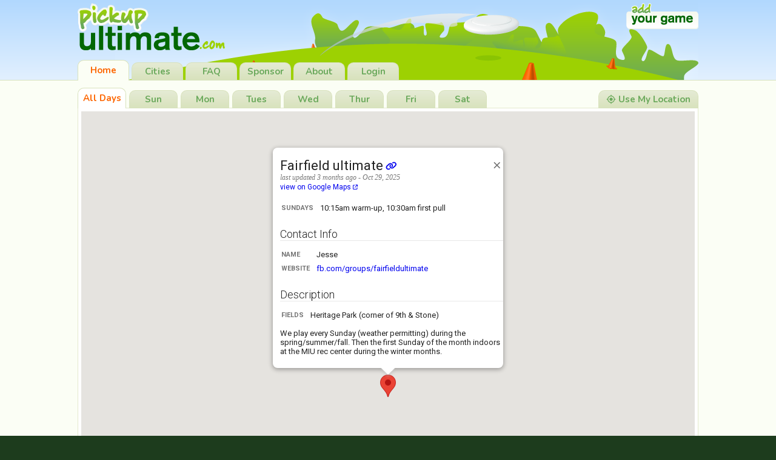

--- FILE ---
content_type: text/html; charset=UTF-8
request_url: https://pickupultimate.com/games/fairfieldultimate
body_size: 11192
content:
<!doctype html>
<html data-release-id="2025-03-08-151234.6b7db1c9b4">
<head>
    <meta charset="utf-8">
    <meta http-equiv="x-ua-compatible" content="ie=edge">
    <title>PickupUltimate - Fairfield ultimate</title>
    <base href="https://pickupultimate.com/">
    <meta name="viewport" content="width=device-width, initial-scale=1">

    <link rel="apple-touch-icon-precomposed" sizes="57x57" href="/img/favicons/apple-touch-icon-57x57.png" />
    <link rel="apple-touch-icon-precomposed" sizes="114x114" href="/img/favicons/apple-touch-icon-114x114.png" />
    <link rel="apple-touch-icon-precomposed" sizes="72x72" href="/img/favicons/apple-touch-icon-72x72.png" />
    <link rel="apple-touch-icon-precomposed" sizes="144x144" href="/img/favicons/apple-touch-icon-144x144.png" />
    <link rel="apple-touch-icon-precomposed" sizes="60x60" href="/img/favicons/apple-touch-icon-60x60.png" />
    <link rel="apple-touch-icon-precomposed" sizes="120x120" href="/img/favicons/apple-touch-icon-120x120.png" />
    <link rel="apple-touch-icon-precomposed" sizes="76x76" href="/img/favicons/apple-touch-icon-76x76.png" />
    <link rel="apple-touch-icon-precomposed" sizes="152x152" href="/img/favicons/apple-touch-icon-152x152.png" />
    <link rel="icon" type="image/png" href="/img/favicons/favicon-196x196.png" sizes="196x196" />
    <link rel="icon" type="image/png" href="/img/favicons/favicon-96x96.png" sizes="96x96" />
    <link rel="icon" type="image/png" href="/img/favicons/favicon-32x32.png" sizes="32x32" />
    <link rel="icon" type="image/png" href="/img/favicons/favicon-16x16.png" sizes="16x16" />
    <link rel="icon" type="image/png" href="/img/favicons/favicon-128.png" sizes="128x128" />
    <meta name="application-name" content="PickupUltimate.com"/>
    <meta name="msapplication-TileColor" content="#FFFFFF" />
    <meta name="msapplication-TileImage" content="/img/favicons/mstile-144x144.png" />
    <meta name="msapplication-square70x70logo" content="/img/favicons/mstile-70x70.png" />
    <meta name="msapplication-square150x150logo" content="/img/favicons/mstile-150x150.png" />
    <meta name="msapplication-wide310x150logo" content="/img/favicons/mstile-310x150.png" />
    <meta name="msapplication-square310x310logo" content="/img/favicons/mstile-310x310.png" />

    <link rel="preconnect" href="https://fonts.gstatic.com">
    <link href="https://fonts.googleapis.com/css2?family=Nunito:wght@300;700&family=Roboto:ital,wght@0,400;0,700;1,400&display=swap" rel="stylesheet">
    <link rel="stylesheet" href="css/main.b235a2aa78d01b2.css">
    </head>
<body>

<header class="desktop-45e10">
<div class="header-8947b">
    <a class="home-43c61" href=""><img src="img/pickupultimate-dot-com.png" alt="PickupUltimate.com Logo" /></a>
    <a class="add-game-96d7a" href="game/add"><img src="img/add-your-game.png" alt="Add Your Game" /></a>
    <nav class="tabs-c1d93">
        <a href="" class="active-c535b">Home</a>
        <a href="cities" class="tab-12f6a">Cities</a>
        <a href="faq" class="tab-12f6a">FAQ</a>
        <a href="sponsorship" class="tab-12f6a">Sponsor</a>
        <a href="about" class="tab-12f6a">About</a>
        <a href="login" class="tab-12f6a">Login</a>
    </nav>
</div><!-- end .header-8947b -->
</header><!-- end .desktop-45e10 -->

<header class="mobile-header-67a29">
    <div class="inner-wrapper-555cb">
        <h1 class="title-b9e31">PickupUltimate<span class="tld-d0b50">.com</span></h1>
        <div class="menu-btn-c693d" id="navMenuBtn">Menu</div>
    </div>
    <div class="nav-transition-674f8"></div>
</header><!-- end .mobile-header-67a29 -->

<div id="mobileNav" style="display:none">
    <div class="modal-layer-0a906"></div>
    <nav class="mobile-nav-2bf31">
        <a class="nav-link-e55ac" href="">Home</a>
        <a class="nav-link-e55ac" href="cities">Cities</a>
        <a class="nav-link-e55ac" href="faq">FAQ</a>
        <a class="nav-link-e55ac" href="sponsorship">Sponsor</a>
        <a class="nav-link-e55ac" href="about">About</a>
        <a class="nav-link-e55ac" href="login">Login</a>
        <a class="nav-link-e55ac" href="game/add">Add Your Game</a>
    </nav>
</div><!-- end #mobileNav -->

<div class="lace-bg-4451e">
<div class="wrapper-c6e26">

<div class="desktop-controls-89ec9">
    <div class="dow-tab-71bfd active-249f2" id="dowTab-all">All Days</div>
    <div class="dow-tab-71bfd" id="dowTab-0">Sun</div>
    <div class="dow-tab-71bfd" id="dowTab-1">Mon</div>
    <div class="dow-tab-71bfd" id="dowTab-2">Tues</div>
    <div class="dow-tab-71bfd" id="dowTab-3">Wed</div>
    <div class="dow-tab-71bfd" id="dowTab-4">Thur</div>
    <div class="dow-tab-71bfd" id="dowTab-5">Fri</div>
    <div class="dow-tab-71bfd" id="dowTab-6">Sat</div>
    <div class="location-btn-c1bd2" id="useLocationBtnDesktop">
        <svg class="location-icon-8321d"><use height="16" width="16" xlink:href="img/icons.73c3ee74c9970c9.svg#location"/></svg> <span class="txt-07bf2">Use My Location</span></div>
    <div class="clr-9ed13"></div>
</div><!-- end .desktop-controls-89ec9 -->

<div class="mobile-controls-be328">
    <div class="search-wrapper-91a4e">
        <input class="search-input-ba828" id="searchLocationsInput" placeholder="Search…" type="text" />
    </div>
    <div class="buttons-wrapper-2d846">
        <div id="daysFilterModal" style="display:none">
            <div class="modal-layer-0a906"></div>
            <div class="modal-54c02">
                <ul>
                    <li class="dow-option-8cce2 active-c504f" id="mobileDowTab-all"><svg class="caret-icon-2a6eb"><use height="18" width="18" xlink:href="img/icons.73c3ee74c9970c9.svg#rightCaret"/></svg>All Days</li>
                    <li class="dow-option-8cce2" id="mobileDowTab-0"><svg class="caret-icon-2a6eb"><use height="18" width="18" xlink:href="img/icons.73c3ee74c9970c9.svg#rightCaret"/></svg>Sunday</li>
                    <li class="dow-option-8cce2" id="mobileDowTab-1"><svg class="caret-icon-2a6eb"><use height="18" width="18" xlink:href="img/icons.73c3ee74c9970c9.svg#rightCaret"/></svg>Monday</li>
                    <li class="dow-option-8cce2" id="mobileDowTab-2"><svg class="caret-icon-2a6eb"><use height="18" width="18" xlink:href="img/icons.73c3ee74c9970c9.svg#rightCaret"/></svg>Tuesday</li>
                    <li class="dow-option-8cce2" id="mobileDowTab-3"><svg class="caret-icon-2a6eb"><use height="18" width="18" xlink:href="img/icons.73c3ee74c9970c9.svg#rightCaret"/></svg>Wednesday</li>
                    <li class="dow-option-8cce2" id="mobileDowTab-4"><svg class="caret-icon-2a6eb"><use height="18" width="18" xlink:href="img/icons.73c3ee74c9970c9.svg#rightCaret"/></svg>Thursday</li>
                    <li class="dow-option-8cce2" id="mobileDowTab-5"><svg class="caret-icon-2a6eb"><use height="18" width="18" xlink:href="img/icons.73c3ee74c9970c9.svg#rightCaret"/></svg>Friday</li>
                    <li class="dow-option-8cce2" id="mobileDowTab-6"><svg class="caret-icon-2a6eb"><use height="18" width="18" xlink:href="img/icons.73c3ee74c9970c9.svg#rightCaret"/></svg>Saturday</li>
                </ul>
            </div>
        </div><!-- end #daysFilterModal -->
        <div class="buttons-6c5b5">
            <a class="left-btn-1f429" href="#" id="dowFilterBtnMobile">
                <span class="showing-label-12ba4">Showing:</span>
                <span class="current-day-e4862">All Days</span>
            </a>
            <div class="mobile-spacer-35dac"></div>
            <a class="right-btn-cee31" href="#" id="useLocationBtnMobile">
                <svg class="location-icon-8321d"><use height="16" width="16" xlink:href="img/icons.73c3ee74c9970c9.svg#location"/></svg> My Location
            </a>
        </div><!-- end .buttons-6c5b5 -->
    </div><!-- end .buttons-wrapper-2d846 -->
</div><!-- end .mobile-controls-be328 -->

<div class="map-wrapper-14bbd">
    <div class="map-b260a" id="mapContainer"></div>
</div>

<img class="drop-shadow-f4418" src="img/map-drop-shadow.png" alt="" />

<script>window.INITIAL_GAME={"id":"5234","alias":"fairfieldultimate","name":"Fairfield ultimate","contact_name":"Jesse","contact_email":"","contact_phone":"","sunday_time":"10:15am warm-up, 10:30am first pull","monday_time":"","tuesday_time":"","wednesday_time":"","thursday_time":"","friday_time":"","saturday_time":"","fields":"Heritage Park (corner of 9th & Stone)","website":"https:\/\/www.facebook.com\/groups\/fairfieldultimate","mailing_list":"","cost":"","description":"We play every Sunday (weather permitting) during the spring\/summer\/fall. Then the first Sunday of the month indoors at the MIU rec center during the winter months.","last_updated":"2025-10-28 21:09:04","is_archived":"0","archived_time":null,"lat":41.0173360000000002401066012680530548095703125,"lng":-91.9636699999999933652361505664885044097900390625};</script>

</div>
</div><!-- end .lace-bg-4451e -->

<div class="transition-5e6eb"></div>

<div class="frost-bg-120e8">
<div class="wrapper-c6e26">
<div class="col-wrapper-357f4">

<div class="content-1eec5 left-col-2d5e8">
	<h1>Fairfield ultimate</h1>Contact: Jesse<br />Website: <a href="https://www.facebook.com/groups/fairfieldultimate">https://www.facebook.com/groups/fairfieldultimate</a><br /><br />Sundays: 10:15am warm-up, 10:30am first pull<br /><br />Fields: Heritage Park (corner of 9th & Stone)<br />Description: We play every Sunday (weather permitting) during the spring/summer/fall. Then the first Sunday of the month indoors at the MIU rec center during the winter months.</div>

<div class="spacer-0ea7d"></div>

<div class="content-1eec5 right-col-1f50b">
	<h1>Comments:</h1>
	<p>This game has no comments.</p><p>Would you like to <a href="comments/add/fairfieldultimate">add one</a>?</p></div><!-- end .right-col-1f50b -->

</div><!-- end .col-wrapper-357f4 -->

</div><!-- end .wrapper-c6e26 -->
</div><!-- end .frost-bg-120e8 -->

<div id="mobileGameModal" style="display:none">
    <div class="modal-layer-0a906"></div>
    <div class="modal-body-3a178"></div>
</div><!-- end #mobileGameModal -->

<div id="mobileLoadingModal" style="display:none">
    <div class="modal-layer-0a906"></div>
    <div class="modal-body-3a178">
        <div class="wrapper-30c24">
            <div class="top-1a1bd">
                <div class="loading-msg-c1539">
                    <svg class="spinner-a96c2"><use height="24" width="24" xlink:href="img/icons.73c3ee74c9970c9.svg#cog"/></svg>Loading…</div>
            </div>
            <div class="bottom-e88e0">
                <button id="cancelFetchingGameBtn" class="cancel-btn-c8c84">Cancel</button>
            </div>
        </div>
    </div>
</div><!-- end #mobileLoadingModal -->

<footer class="footer-a5934">
    <div class="footer-wrapper-8b44f">
        <ul class="left-ad520">
            <li>become a fan on <a href="https://www.facebook.com/pages/PickupUltimatecom/55988076974">Facebook</a></li>
            <li>feedback: <a href="mailto:chris@pickupultimate.com">chris@pickupultimate.com</a></li>
        </ul>
        <ul class="right-232d5">
            <li>developed by <a href="https://chrisoakman.com">Chris Oakman</a></li>
            <li>visual design by <a href="https://www.tincanstudios.com">Andy Sammons</a></li>
        </ul>
    </div>
</footer><!-- end .footer-a5934 -->

<script src="js/libs.2fe1821bd64b3b5.js"></script>
<script>window.PICKUP_GAMES=[[61,40.561090,-75.512401,[2,4]],[68,35.053396,-85.048578,[0]],[93,40.348081,-74.646049,[0,2,4]],[154,32.913302,-117.139599,[2,5]],[161,42.023552,-87.678762,[0,2,4]],[163,43.547333,-72.972798,[4]],[179,42.822696,-73.956183,[0]],[189,40.901707,-73.807868,[0,5]],[202,35.263308,-120.696562,[6]],[203,33.794310,-117.850814,[6]],[204,32.848419,-96.608276,[2]],[243,39.090454,-77.161259,[6]],[261,39.146403,-76.828293,[2,4]],[285,37.546788,-121.962387,[6]],[331,34.698014,-118.077878,[6]],[351,34.190581,-118.174805,[3]],[375,34.004998,-118.404522,[2,3]],[475,43.767870,-87.753296,[3]],[516,41.623235,-70.639949,[5,6]],[549,39.229894,-121.068982,[0]],[551,42.038265,-74.128016,[2,4,6]],[660,41.324136,-72.902311,[0,2,4,6]],[671,40.421205,-3.651072,[1]],[712,33.735368,-84.382745,[0,3]],[788,51.457740,-0.374730,[1]],[802,38.975175,-94.704080,[6]],[817,34.000149,-118.487382,[4]],[820,42.001218,-73.884376,[0,3]],[844,29.882204,-81.286517,[6]],[938,37.316386,-122.015797,[2,4]],[948,36.542839,-121.897717,[1,3,6]],[950,42.788606,-86.094381,[3]],[981,44.932988,-93.123789,[6]],[985,52.103288,4.292349,[0]],[1026,33.047091,-117.075720,[1,4]],[1037,44.973824,-93.302207,[3,6]],[1072,30.266742,-97.768124,[0,3]],[1139,34.847875,-111.829081,[0,3]],[1149,28.573429,-81.335824,[0]],[1184,40.490268,-74.424372,[0,3]],[1257,42.608083,-83.181646,[2]],[1287,37.432068,-122.154880,[5]],[1420,33.893715,-117.951149,[0]],[1424,49.323331,-123.046079,[2]],[1426,45.548918,-122.682095,[1,3,5]],[1449,39.690649,-75.746960,[2,4]],[1460,60.182074,24.812578,[0,3]],[1519,34.410795,132.443736,[6]],[1526,45.503563,-122.606928,[6]],[1537,38.054316,-121.389054,[0]],[1545,28.083626,-80.608108,[3,6]],[1682,34.719392,-76.639960,[2]],[1714,35.146540,-120.647941,[0]],[1739,29.476552,-98.479078,[0,2,5]],[1873,41.160553,-73.330692,[0]],[2018,34.002020,-118.398799,[0]],[2048,32.987149,-96.675173,[0]],[2083,26.811920,-80.136444,[1]],[2121,30.690449,-88.112662,[0,2,4]],[2207,35.247100,-120.637424,[4]],[2225,37.281655,-121.998419,[0]],[2332,40.795985,-96.675337,[6]],[2382,48.859360,2.313813,[0]],[2428,58.412193,15.585210,[0,3]],[2463,30.872026,34.790480,[3]],[2484,-37.798617,145.117536,[2,4]],[2534,39.204965,-85.927043,[4]],[2535,33.570067,-111.895157,[2]],[2545,42.380800,-73.425331,[0,4,6]],[2591,42.334840,-71.152649,[0]],[2593,45.498683,-122.821568,[1,2,3,4,6]],[2649,41.869764,-87.623407,[1,4]],[2666,32.233505,-110.933565,[0]],[2681,58.371747,26.751837,[0,3,4]],[2682,41.057600,-74.610646,[6]],[2704,39.535958,-105.009382,[6]],[2719,41.834972,-71.403762,[0,4]],[2730,40.096913,-88.218553,[0]],[2760,22.035909,-159.337750,[0,4]],[2761,34.416705,-119.668887,[0,2,3,4,5,6]],[2770,39.779079,-84.156384,[0,1,2,3,4,5,6]],[2803,64.736641,-148.623047,[0,2,4,5]],[2839,40.719810,-73.951271,[1]],[2856,40.097172,-88.218230,[1,3]],[2897,51.460135,-0.148996,[2]],[2904,42.307440,-89.049610,[1]],[3085,32.732470,-117.158894,[6]],[3089,34.152703,-118.164953,[0]],[3118,51.479745,-0.002393,[0,3]],[3165,39.303024,-123.788214,[0]],[3171,39.071080,-76.682173,[6]],[3199,34.118144,-117.708504,[3]],[3205,16.728273,-92.645155,[2,4]],[3211,39.378512,-76.699465,[0]],[3222,29.927990,-95.176119,[6]],[3299,39.378484,-76.703618,[0]],[3300,29.313138,-94.772037,[0,2,5]],[3315,26.286068,-80.098395,[0]],[3321,39.328944,-76.634687,[2]],[3341,28.638915,-80.825794,[2]],[3364,42.052874,-71.080359,[0]],[3461,41.347464,-72.024844,[2]],[3467,37.713065,-121.855684,[1,2,3,4,5]],[3481,39.910058,-74.916120,[2]],[3485,35.267937,-120.659451,[1,3,4,5]],[3500,40.776986,-73.970957,[0,3,6]],[3547,-36.902104,174.805848,[0]],[3555,42.307442,-71.107511,[0]],[3589,41.772644,-87.981148,[5]],[3601,61.475763,21.821497,[2]],[3659,44.041623,-69.507751,[0]],[3723,43.008907,-75.050559,[0]],[3728,1.246642,103.824742,[6]],[3751,40.073104,-75.124983,[0]],[3772,38.824145,-104.707582,[3,5]],[3781,40.533535,-105.031206,[1,4]],[3786,33.559697,-112.089439,[6]],[3794,20.022749,-155.671614,[5]],[3799,42.050280,-88.023491,[0,6]],[3806,40.894722,-111.867807,[2,6]],[3810,37.937679,-122.523383,[0,3]],[3827,40.665630,-73.449483,[4]],[3871,40.660204,-73.968956,[2,3,4,5]],[3920,41.174460,-73.752909,[0]],[3960,29.453741,-98.566472,[4]],[3978,38.572418,-109.546024,[1,4]],[3979,39.890664,-83.212798,[2]],[3983,51.496881,-0.316114,[2]],[3991,30.410678,-88.822998,[2,4]],[4042,14.541664,-90.754317,[0]],[4047,39.497433,-76.687589,[2]],[4061,51.502865,-0.164794,[0]],[4072,37.667904,-121.753570,[2]],[4077,41.781657,-69.989874,[1]],[4089,38.545495,-121.749900,[0,3]],[4100,38.879970,-77.106769,[0,1,2,3,4,5,6]],[4111,41.106141,-73.928059,[0,3]],[4164,51.736612,-1.226404,[0,2,4]],[4171,40.839654,-74.210227,[0,6]],[4186,36.148319,-86.812665,[0]],[4215,49.486038,8.487455,[1,2,6]],[4221,37.430751,-122.154188,[0]],[4224,38.178482,-84.868589,[0]],[4231,33.329591,-111.907908,[3,6]],[4233,61.213143,-149.897547,[0]],[4235,37.828282,-122.211671,[0,3,6]],[4240,51.465589,-0.308263,[0]],[4248,40.024844,-105.250144,[3,5]],[4255,19.381268,-81.399151,[4]],[4257,14.604943,-90.491286,[0]],[4283,42.343142,-71.235355,[0]],[4309,42.637749,-71.239367,[2]],[4330,37.557479,-122.271467,[2]],[4341,38.906379,-77.053835,[2,4,5]],[4344,42.061298,-88.051331,[2,3,5]],[4347,37.759565,-122.265137,[0,3]],[4361,43.053736,-89.375709,[0,6]],[4408,42.287877,-83.731137,[0]],[4420,49.324266,8.436343,[4]],[4428,39.020322,-77.137393,[1,2,3,4,5]],[4443,42.718662,-73.202172,[2]],[4449,29.776977,-95.556805,[0]],[4450,44.701231,-85.614373,[0,2]],[4455,18.058292,-76.780700,[1,4]],[4457,42.445785,-71.237637,[6]],[4459,33.220623,-97.129526,[1]],[4470,32.464294,-94.727072,[6]],[4485,42.877938,-72.573348,[2,4]],[4498,40.190530,-76.952523,[0,3,6]],[4502,37.125324,-121.942955,[0,6]],[4505,32.820295,-97.190674,[0]],[4510,35.980432,-78.914969,[0,2,4,6]],[4521,18.898944,-99.200733,[2,4,6]],[4523,47.946744,-122.078131,[6]],[4542,32.908968,-117.125427,[4]],[4545,38.998060,-77.529155,[6]],[4546,41.904946,-87.698302,[2]],[4574,-33.971457,18.478851,[0]],[4581,37.389145,-122.086230,[4]],[4622,33.995854,-118.482871,[2,4]],[4625,39.190389,-76.844407,[1]],[4635,38.899026,-94.763726,[0]],[4643,35.250633,-120.645900,[2]],[4657,10.271328,123.845625,[0]],[4663,52.070234,4.313615,[1,4]],[4694,34.192529,-118.176817,[2,6]],[4697,47.064416,-122.892821,[0,4]],[4705,47.589813,-122.140642,[5]],[4713,43.628126,-84.268225,[1,4]],[4758,51.534002,-0.067698,[4,6]],[4771,40.341413,-75.104425,[6]],[4773,42.266441,-83.727343,[2,4]],[4782,40.741101,-74.026571,[2,4,5]],[4798,41.009577,-73.765253,[6]],[4802,34.282817,-119.180304,[6]],[4806,40.784660,-111.933991,[1,2,3,4,5]],[4812,53.423794,-2.222376,[0,4]],[4821,34.271056,-119.192813,[2]],[4830,44.926234,-123.036835,[0]],[4836,34.174210,-118.945222,[0,6]],[4840,40.566701,-111.922684,[1,2,3,4,5]],[4857,39.287756,-76.575331,[4,6]],[4858,40.298802,-75.951053,[3]],[4875,33.961896,-83.974783,[6]],[4877,37.317410,-121.988823,[3,5]],[4881,37.735942,-122.440051,[6]],[4882,36.270049,-115.238934,[6]],[4905,33.776423,-118.026499,[1,3,5]],[4941,39.128915,-77.156509,[0]],[4942,34.240139,-119.021488,[3,6]],[4946,34.171317,-118.320510,[1,3,5]],[4950,30.536950,-86.490809,[0]],[4960,45.553795,12.234296,[1,4]],[4971,39.456277,-119.789287,[1,2,3,4,5,6]],[4976,32.596097,-85.496932,[0]],[4981,30.442980,-97.679507,[5,6]],[4983,36.855865,-119.717921,[6]],[4988,42.035637,-91.613859,[2]],[4993,40.061354,-76.334608,[4]],[4994,40.276899,-76.638825,[3,5]],[5000,-33.939003,18.880389,[5]],[5001,-33.939003,18.880389,[0,3]],[5002,-33.936016,18.378014,[0]],[5003,-33.907071,18.612234,[0]],[5004,-33.939785,18.499676,[3]],[5008,30.154455,-95.497702,[2]],[5014,38.555216,-121.483236,[6]],[5020,35.212384,-80.838244,[3]],[5022,32.907297,-117.122851,[0,6]],[5025,38.871175,-104.800595,[2,6]],[5026,38.908464,-104.872826,[1,4]],[5028,43.745986,-71.617154,[0,2]],[5036,37.314995,-122.056240,[6]],[5037,38.781711,-76.046997,[6]],[5040,44.811176,-68.770546,[3]],[5042,39.950057,-75.185906,[0,2,4,6]],[5043,21.275935,-157.803513,[0]],[5050,31.776182,35.197772,[0,3,5]],[5055,37.930062,-122.313812,[0]],[5066,42.293511,-83.216025,[2]],[5080,30.295006,-97.694421,[1]],[5081,26.285489,-80.098609,[0]],[5082,47.482424,-122.196037,[3]],[5086,32.615228,-117.022959,[0]],[5094,38.561753,-121.427620,[6]],[5098,29.975677,-95.188259,[0]],[5103,40.351933,-74.585138,[0,6]],[5104,29.745031,-95.776722,[6]],[5111,37.766630,-122.465233,[6]],[5127,34.017667,-118.427120,[3,5]],[5130,38.713451,-77.795270,[1,4]],[5133,21.289968,-157.847656,[3]],[5135,33.866393,-118.396392,[0]],[5136,51.406602,-3.477700,[0,1,2,3,4,5,6]],[5141,30.487871,-97.814730,[1,3,5]],[5144,39.032401,-95.732831,[6]],[5151,43.445757,5.244574,[3]],[5154,35.668821,-105.914531,[0]],[5160,40.016917,-75.315343,[0]],[5161,33.990014,-118.477185,[6]],[5173,33.372453,-111.855125,[0]],[5174,39.329331,-76.636217,[0]],[5177,30.199477,-97.884502,[0]],[5184,37.943323,-122.030270,[1,6]],[5193,37.225489,-121.772047,[0]],[5198,47.765901,-122.182911,[5]],[5213,51.561697,-0.088231,[0,3]],[5224,45.613481,-122.499447,[2,4]],[5227,40.670642,-74.007692,[0,3]],[5234,41.017336,-91.963669,[0]],[5242,29.762275,-95.379219,[1,2,3,4,5]],[5246,18.440646,-66.078783,[1]],[5255,35.733753,-83.981104,[0]],[5259,40.168807,-75.201407,[2]],[5261,47.552011,-122.315545,[0,5]],[5269,45.583556,-122.377430,[6]],[5270,37.767034,-122.464042,[2,3,4]],[5271,34.166052,-118.381923,[5]],[5274,34.050260,-117.147977,[6]],[5277,37.397317,-122.000845,[3]],[5284,42.062631,-86.508572,[2]],[5291,44.800035,-106.960379,[3]],[5295,43.877944,-69.637812,[1,4]],[5298,35.981605,-78.515708,[0]],[5300,42.732103,-71.177431,[0,3]],[5305,31.585764,-84.208185,[1]],[5309,41.795614,-87.576673,[2,4,6]],[5310,31.547149,-97.111405,[0]],[5318,33.994396,-118.481112,[3]],[5327,41.402647,2.216066,[0,3]],[5328,40.429411,-86.927978,[2,6]],[5333,35.754182,139.810317,[0,6]],[5339,51.529400,-0.147826,[3,6]],[5355,45.154544,5.725045,[3]],[5359,47.239570,-122.496313,[0]],[5361,38.949776,-76.950783,[2,4,6]],[5362,37.343198,-122.027997,[0]],[5365,48.859360,2.313813,[2,6]],[5368,38.527028,-105.996737,[3]],[5371,-26.807496,153.136238,[0]],[5373,-26.718105,153.065861,[3]],[5374,38.679667,-9.334984,[2,6]],[5378,33.652647,-117.637462,[6]],[5381,35.932000,-84.042997,[0]],[5405,51.464171,-0.967722,[0,3]],[5406,34.192529,-118.176817,[0]],[5412,47.917580,-122.262962,[1,3,5]],[5425,38.829456,-121.263954,[6]],[5432,32.279259,-106.739131,[0]],[5434,37.415874,-122.108635,[1,3,5]],[5435,39.546503,-76.332706,[0]],[5439,37.903854,-122.058314,[0]],[5441,49.440024,7.597252,[2,4,6]],[5442,43.163803,-73.077353,[6]],[5445,32.966279,-117.091453,[0]],[5446,-26.162680,28.002786,[6]],[5449,41.562944,-85.821904,[0]],[5455,38.832501,-104.799676,[0]],[5456,29.555043,-98.293075,[0]],[5457,32.414529,-110.981402,[5]],[5459,37.531516,-97.255230,[4]],[5462,38.888508,-77.044579,[6]],[5463,-8.572036,115.240474,[1]],[5464,39.006591,-76.865808,[0]],[5474,48.087524,-121.987481,[0]],[5481,33.746765,-84.340934,[0,3]],[5485,40.729979,-74.271991,[0,2,4]],[5502,39.763947,-121.804362,[3]],[5503,38.312947,-75.222029,[1]],[5504,38.328527,-75.085286,[4]],[5505,38.398369,-75.160255,[5]],[5508,45.785443,-108.569599,[0]],[5510,37.317849,-121.944767,[4]],[5511,39.197986,-76.669248,[1,4]],[5513,39.493454,-106.047353,[3]],[5514,29.891653,-97.936473,[5]],[5519,42.455052,-71.350892,[0]],[5530,4.705830,-74.038068,[3]],[5535,29.566462,-95.066740,[3]],[5540,52.357429,4.883041,[0,3]],[5551,39.078859,-94.586326,[2]],[5554,48.243298,-122.333308,[6]],[5560,35.947282,-78.979220,[1,3,5]],[5561,35.877141,-78.935704,[1,3,5]],[5562,35.764327,-78.672075,[1,3,5,6]],[5568,40.865273,-74.410780,[0,4]],[5579,37.749039,-121.956303,[1,2,3,4,5]],[5580,42.389004,-71.133103,[0,3,5]],[5584,37.581395,-122.345123,[3]],[5585,44.565947,-123.270685,[5,6]],[5586,38.373522,-81.671301,[0]],[5587,32.908898,-117.179822,[2,4]],[5588,38.995255,-77.014160,[0]],[5589,37.922260,-121.692787,[0]],[5591,39.161620,-123.213105,[2,6]],[5595,36.873869,-76.304747,[0]],[5598,6.631276,-73.221509,[1,3]],[5604,39.746290,-105.155061,[1,3,5]],[5607,39.329430,-76.634844,[6]],[5608,32.731996,-117.159131,[0,4]],[5617,34.068089,-118.231988,[3,6]],[5618,33.115037,-117.261808,[1,2,3,4,5]],[5619,33.033771,-117.282717,[0]],[5620,42.599522,-72.630888,[0,3]],[5622,33.520040,-82.229454,[1,4,5,6]],[5629,39.665576,-104.907172,[2,3,4,5,6]],[5631,38.912878,-77.361196,[2]],[5633,48.359690,10.879512,[0]],[5635,-15.387525,28.322817,[0,3]],[5636,38.865502,-77.129472,[2]],[5638,-26.162981,28.002684,[3]],[5643,41.009577,-73.765253,[6]],[5646,33.258856,-111.683918,[6]],[5648,29.276496,-94.824083,[2,4]],[5649,25.053881,121.507272,[1,3]],[5654,33.926580,-117.893043,[0]],[5657,47.423344,-122.457076,[1]],[5664,19.640364,-156.002570,[3]],[5667,26.339466,127.779404,[6]],[5672,20.724311,-103.408214,[6]],[5675,8.988877,38.781292,[0,6]],[5677,47.589452,-122.300657,[0]],[5684,34.651634,-118.228723,[2,4,6]],[5685,44.986668,-93.200096,[0,3,6]],[5688,35.145746,-89.988269,[0,2,4]],[5696,53.489961,10.027207,[1]],[5709,41.168674,-8.678836,[6]],[5710,41.158878,-8.572725,[4]],[5711,38.312916,-77.457385,[0,5]],[5717,40.006779,-75.285461,[6]],[5721,44.117547,-72.850695,[1]],[5726,35.149997,-106.615945,[0]],[5731,33.662210,-118.011724,[4]],[5732,42.474187,-96.360833,[0,3]],[5733,38.939925,-119.977187,[3]],[5744,33.915191,-118.392477,[3]],[5746,40.613458,-79.162238,[0]],[5749,-34.847611,-56.194524,[6]],[5753,26.236280,-98.250849,[0,2]],[5755,39.011994,-77.106109,[0]],[5759,39.019638,-95.721141,[1,6]],[5760,40.051757,-75.202870,[6]],[5763,35.740527,-81.340693,[0,2]],[5767,12.927580,77.641300,[1,4]],[5770,28.058537,-80.623846,[4]],[5772,38.439849,-122.761960,[2,6]],[5774,41.587699,-93.785449,[0]],[5777,36.601404,-121.888405,[0]],[5779,39.507002,-105.098877,[2]],[5780,35.427126,-82.493335,[0,4]],[5784,32.419747,-90.141307,[0,2]],[5789,29.924977,-90.131335,[2,6]],[5791,40.876503,-124.076132,[0]],[5792,43.079425,-89.432582,[1,3,5]],[5796,40.786192,-74.477772,[2]],[5799,41.481318,-81.529577,[0,3]],[5800,45.425398,-122.726774,[2]],[5807,48.841622,2.438463,[0]],[5809,44.052069,-123.086753,[0,2,5]],[5811,36.205387,-86.532657,[1]],[5816,42.201689,-122.698986,[3]],[5823,45.492780,-122.454289,[5]],[5824,38.747695,-77.274589,[6]],[5825,51.535190,-0.211021,[0]],[5826,42.599518,-72.627578,[6]],[5828,31.983764,35.909714,[2,3]],[5835,38.870088,-77.094847,[5]],[5836,28.811075,-97.018065,[0]],[5837,37.766793,-122.464472,[3,6]],[5839,40.143200,-75.518753,[0]],[5840,30.369769,-86.236603,[3]],[5841,30.545656,-87.212646,[2,4]],[5843,51.574401,-0.075927,[4,6]],[5846,36.108817,-95.991693,[3]],[5853,-27.497147,153.006067,[6]],[5854,33.576259,-85.101770,[0]],[5855,43.583286,-116.405385,[6]],[5857,40.836215,-73.633132,[6]],[5858,34.032246,-117.742102,[6]],[5859,6.900900,79.870699,[0,2,4]],[5860,44.262459,-72.580369,[2,5]],[5862,38.097152,-122.574308,[5]],[5863,38.018858,-122.524484,[5]],[5865,45.501887,-73.567391,[0,1,2,3,4]],[5866,37.443077,-122.119174,[3]],[5869,34.166744,132.219164,[2,3,4]],[5872,41.879640,-87.661558,[0,3]],[5876,49.625459,6.176099,[0]],[5881,-3.376954,36.649362,[0,5]],[5886,17.706315,-64.801993,[1,4]],[5887,42.518237,-76.503243,[5]],[5888,39.083702,-108.555278,[0,3]],[5889,32.377659,-86.181521,[0,4]],[5890,37.757739,-122.229634,[0]],[5894,36.340927,-94.204220,[5]],[5895,59.928725,30.424485,[6]],[5896,59.958689,30.270530,[0]],[5903,33.959172,-84.335257,[0]],[5905,32.315412,-95.247810,[0]],[5906,34.795602,-92.325754,[2,4,6]],[5911,41.312745,-81.480869,[1]],[5912,41.173752,-8.658182,[2]],[5913,33.797457,-79.015566,[1]],[5914,46.180711,6.155528,[5]],[5915,25.755357,-80.229007,[1]],[5926,48.714528,-122.503296,[0]],[5930,51.316876,12.335015,[0]],[5935,32.011851,-102.129149,[6]],[5939,34.432755,-118.519925,[2,6]],[5945,39.392355,-107.096000,[1]],[5946,59.987276,30.350932,[2]],[5950,40.520139,-111.932610,[2,4,6]],[5951,34.158782,-118.798344,[1,3,5]],[5952,43.140421,-77.575922,[0]],[5953,39.231169,-84.465776,[0,6]],[5958,44.382188,-68.203946,[0,2]],[5959,33.664090,-117.781681,[4]],[5962,40.243127,-79.237532,[0]],[5966,55.942216,-3.193223,[2]],[5967,55.953352,-3.106813,[4]],[5968,42.370215,-71.091746,[0,6]],[5970,30.267862,-97.768079,[2,4]],[5974,51.554895,-0.062720,[0,3]],[5975,10.135771,-85.444613,[1,4]],[5976,49.243080,-123.047764,[6]],[5977,42.297275,-71.636773,[0,5]],[5980,33.247242,-117.262726,[6]],[5981,47.966563,-122.204338,[2,4]],[5982,41.887711,-87.785814,[4]],[5983,38.519271,-75.054525,[3]],[5984,32.984887,-96.695089,[0]],[5985,-26.659593,152.960693,[1]],[5988,43.472881,-110.761373,[0]],[5989,1.276537,103.853931,[0]],[5992,12.968747,77.610911,[3]],[5994,44.809804,20.501232,[0]],[5996,35.682316,-78.633111,[0]],[5999,40.720739,-111.849554,[3]],[6001,42.163003,-80.079650,[0,2]],[6002,51.282411,12.345872,[3]],[6003,44.805512,-106.999082,[6]],[6006,51.489634,-0.011138,[0,3]],[6007,48.160747,11.604309,[0]],[6010,30.469702,-97.615329,[3]],[6014,24.791551,46.729864,[6]],[6016,34.138351,-118.038185,[1,3]],[6020,-16.013065,-48.067968,[0]],[6021,31.117453,-97.690107,[6]],[6022,43.854503,18.401516,[0,3]],[6023,39.965820,-82.948420,[1]],[6027,48.109986,-123.410499,[2]],[6031,39.259341,-76.731577,[0]],[6032,40.701605,-74.410241,[6]],[6033,47.662742,-122.121624,[6]],[6034,42.724138,-73.684523,[6]],[6036,32.848334,-96.607675,[6]],[6037,32.911788,-96.851177,[4]],[6038,43.088090,-89.330082,[6]],[6039,34.085774,-118.113371,[2,4]],[6042,46.075840,-118.337539,[0,4]],[6043,32.468251,-99.710714,[6]],[6044,37.875695,-122.071139,[4]],[6046,34.044682,-84.474424,[6]],[6048,8.999584,-79.583346,[0,4]],[6049,33.954323,35.625498,[3]],[6053,27.703064,85.315560,[6]],[6054,30.369364,-97.733603,[0]],[6056,-29.832290,30.844605,[1,4]],[6059,39.802033,-83.908269,[0]],[6060,20.232783,-155.801150,[5]],[6061,13.499888,144.782061,[1,3,5]],[6062,-0.106020,34.752239,[6]],[6063,-2.507172,28.845479,[6]],[6064,-32.930509,-60.652394,[3]],[6065,47.763787,-117.396063,[6]],[6066,37.540725,-77.436047,[0,3,4]],[6067,19.405298,-99.164989,[0]],[6068,30.055682,31.008227,[3]],[6069,51.022424,-1.465753,[0]],[6070,42.478183,-71.420843,[0]],[6071,36.346063,-119.339162,[0]],[6072,37.695408,-121.719902,[1,3,5]],[6073,37.855849,-122.283978,[4]],[6074,4.173682,73.484899,[2,5]],[6075,51.756977,-0.230260,[0]],[6076,51.755797,-0.272747,[3]],[6079,36.744489,-79.893122,[0,1,2,3,4,5,6]],[6080,49.602237,6.112364,[4]],[6081,45.360734,5.552548,[4]],[6083,-31.714825,-60.508735,[0,3]],[6084,-32.884979,-68.866409,[6]],[6085,-38.942622,-67.970478,[0,6]],[6086,-32.065376,-60.459328,[0,5]],[6087,20.985848,-89.643271,[0,2,4,6]],[6088,38.664510,-90.504537,[0]],[6089,38.643422,-90.280332,[5]],[6090,45.682851,-122.680389,[0]],[6091,42.313552,-72.636279,[6]],[6092,42.064168,-91.720404,[6]],[6093,40.594856,-122.390951,[3]],[6094,40.546838,-122.339579,[6]],[6095,34.004998,-118.404522,[2,3]],[6096,33.693873,-117.760609,[0]],[6097,37.424295,-122.087462,[5]],[6099,-26.046458,28.042760,[5]],[6100,51.201500,0.268946,[0]],[6105,13.756515,100.576598,[0]],[6106,-6.223507,106.804848,[0]],[6107,9.863075,-83.923641,[2]],[6110,7.416830,125.824353,[1,3,5,6]],[6111,21.245560,72.754221,[0]],[6112,33.528576,36.299683,[5,6]],[6113,-33.889119,151.270398,[4,6]],[6116,52.384393,16.937575,[3]],[6117,39.576737,2.654338,[0,2,4]],[6119,36.534979,-87.354885,[0,1,2,3,4,5,6]],[6120,40.402777,49.838233,[0,3]],[6122,14.161647,121.241263,[1,3]],[6123,9.973515,-84.095917,[1]],[6124,24.485652,54.347740,[6]],[6125,39.661932,66.937948,[6]],[6126,-17.767685,31.028468,[6]],[6127,14.536899,121.140551,[0,5,6]],[6128,-41.312939,-72.984087,[0,3]],[6129,26.210491,50.608772,[2,5,6]],[6130,45.949620,-66.632683,[0]],[6131,12.967995,77.611063,[5]],[6132,-38.136132,176.235857,[1]],[6133,34.033821,-6.837444,[6]],[6134,52.202070,0.128238,[6]],[6135,-33.956468,22.430475,[2,6]],[6137,37.988537,23.774671,[6]],[6138,-39.073439,174.078472,[1]],[6139,34.070974,-118.446049,[3]],[6140,36.963765,-122.005669,[6]],[6141,33.834176,-117.555356,[6]],[6142,37.423093,-122.143545,[1,3,5]],[6143,30.419409,-9.608124,[0,1,2,3,4,5,6]],[6144,42.103337,-72.518348,[1]],[6146,34.672527,-82.784366,[0]],[6147,32.736218,-117.212817,[2]],[6148,37.431901,-122.154884,[6]],[6150,55.884107,37.453896,[0]],[6151,42.324869,-71.118485,[6]],[6153,26.390764,-80.127904,[4]],[6154,42.599522,-72.630888,[0]],[6155,39.787199,-86.141149,[0]],[6156,39.769280,-86.408859,[1]],[6157,39.684300,-86.391720,[6]],[6158,38.078498,-97.341229,[0,1]],[6159,44.020338,-92.436482,[2,4]],[6160,40.288888,-75.284751,[1,2,3,4,5]],[6161,43.216985,-123.366129,[0]],[6164,-37.786670,175.318265,[0]]];</script>
<script src="js/homepage.de323968be37f16.js"></script>
<script>window.GMAPS_API_KEY='AIzaSyBd2UC4zqx9yID3yT3zS9IhXyNiHXS6aww';</script>
<script async="" defer="" src="https://maps.googleapis.com/maps/api/js?callback=GMAPS_SCRIPT_LOADED&amp;libraries=places&amp;key=AIzaSyBd2UC4zqx9yID3yT3zS9IhXyNiHXS6aww"></script>
</body>
</html>


--- FILE ---
content_type: text/html; charset=UTF-8
request_url: https://pickupultimate.com/api2/games/5234
body_size: 537
content:
{"id":5234,"alias":"fairfieldultimate","lat":41.017336,"lng":-91.963669,"name":"Fairfield ultimate","contact_name":"Jesse","contact_email":"","contact_phone":"","sun_time":"10:15am warm-up, 10:30am first pull","mon_time":"","tue_time":"","wed_time":"","thu_time":"","fri_time":"","sat_time":"","fields":"Heritage Park (corner of 9th & Stone)","website":"https:\/\/www.facebook.com\/groups\/fairfieldultimate","mailing_list":"","cost":"","description":"We play every Sunday (weather permitting) during the spring\/summer\/fall. Then the first Sunday of the month indoors at the MIU rec center during the winter months.","last_updated":1761700144}

--- FILE ---
content_type: text/css
request_url: https://pickupultimate.com/css/main.b235a2aa78d01b2.css
body_size: 6340
content:
html{line-height:1.15;-webkit-text-size-adjust:100%}body{margin:0}main{display:block}h1{font-size:2em;margin:.67em 0}hr{box-sizing:content-box;height:0;overflow:visible}pre{font-family:monospace, monospace;font-size:1em}a{background-color:transparent}abbr[title]{border-bottom:none;text-decoration:underline;text-decoration:underline dotted}b,strong{font-weight:bolder}code,kbd,samp{font-family:monospace, monospace;font-size:1em}small{font-size:80%}sub,sup{font-size:75%;line-height:0;position:relative;vertical-align:baseline}sub{bottom:-0.25em}sup{top:-0.5em}img{border-style:none}button,input,optgroup,select,textarea{font-family:inherit;font-size:100%;line-height:1.15;margin:0}button,input{overflow:visible}button,select{text-transform:none}button,[type="button"],[type="reset"],[type="submit"]{-webkit-appearance:button}button::-moz-focus-inner,[type="button"]::-moz-focus-inner,[type="reset"]::-moz-focus-inner,[type="submit"]::-moz-focus-inner{border-style:none;padding:0}button:-moz-focusring,[type="button"]:-moz-focusring,[type="reset"]:-moz-focusring,[type="submit"]:-moz-focusring{outline:1px dotted ButtonText}fieldset{padding:.35em .75em .625em}legend{box-sizing:border-box;color:inherit;display:table;max-width:100%;padding:0;white-space:normal}progress{vertical-align:baseline}textarea{overflow:auto}[type="checkbox"],[type="radio"]{box-sizing:border-box;padding:0}[type="number"]::-webkit-inner-spin-button,[type="number"]::-webkit-outer-spin-button{height:auto}[type="search"]{-webkit-appearance:textfield;outline-offset:-2px}[type="search"]::-webkit-search-decoration{-webkit-appearance:none}::-webkit-file-upload-button{-webkit-appearance:button;font:inherit}details{display:block}summary{display:list-item}template{display:none}[hidden]{display:none}.leaflet-pane,.leaflet-tile,.leaflet-marker-icon,.leaflet-marker-shadow,.leaflet-tile-container,.leaflet-pane>svg,.leaflet-pane>canvas,.leaflet-zoom-box,.leaflet-image-layer,.leaflet-layer{position:absolute;left:0;top:0}.leaflet-container{overflow:hidden}.leaflet-tile,.leaflet-marker-icon,.leaflet-marker-shadow{-webkit-user-select:none;-moz-user-select:none;user-select:none;-webkit-user-drag:none}.leaflet-tile::selection{background:transparent}.leaflet-safari .leaflet-tile{image-rendering:-webkit-optimize-contrast}.leaflet-safari .leaflet-tile-container{width:1600px;height:1600px;-webkit-transform-origin:0 0}.leaflet-marker-icon,.leaflet-marker-shadow{display:block}.leaflet-container .leaflet-overlay-pane svg,.leaflet-container .leaflet-marker-pane img,.leaflet-container .leaflet-shadow-pane img,.leaflet-container .leaflet-tile-pane img,.leaflet-container img.leaflet-image-layer,.leaflet-container .leaflet-tile{max-width:none !important;max-height:none !important}.leaflet-container.leaflet-touch-zoom{-ms-touch-action:pan-x pan-y;touch-action:pan-x pan-y}.leaflet-container.leaflet-touch-drag{-ms-touch-action:pinch-zoom;touch-action:none;touch-action:pinch-zoom}.leaflet-container.leaflet-touch-drag.leaflet-touch-zoom{-ms-touch-action:none;touch-action:none}.leaflet-container{-webkit-tap-highlight-color:transparent}.leaflet-container a{-webkit-tap-highlight-color:rgba(51,181,229,0.4)}.leaflet-tile{filter:inherit;visibility:hidden}.leaflet-tile-loaded{visibility:inherit}.leaflet-zoom-box{width:0;height:0;-moz-box-sizing:border-box;box-sizing:border-box;z-index:800}.leaflet-overlay-pane svg{-moz-user-select:none}.leaflet-pane{z-index:400}.leaflet-tile-pane{z-index:200}.leaflet-overlay-pane{z-index:400}.leaflet-shadow-pane{z-index:500}.leaflet-marker-pane{z-index:600}.leaflet-tooltip-pane{z-index:650}.leaflet-popup-pane{z-index:700}.leaflet-map-pane canvas{z-index:100}.leaflet-map-pane svg{z-index:200}.leaflet-vml-shape{width:1px;height:1px}.lvml{behavior:url(#default#VML);display:inline-block;position:absolute}.leaflet-control{position:relative;z-index:800;pointer-events:visiblePainted;pointer-events:auto}.leaflet-top,.leaflet-bottom{position:absolute;z-index:1000;pointer-events:none}.leaflet-top{top:0}.leaflet-right{right:0}.leaflet-bottom{bottom:0}.leaflet-left{left:0}.leaflet-control{float:left;clear:both}.leaflet-right .leaflet-control{float:right}.leaflet-top .leaflet-control{margin-top:10px}.leaflet-bottom .leaflet-control{margin-bottom:10px}.leaflet-left .leaflet-control{margin-left:10px}.leaflet-right .leaflet-control{margin-right:10px}.leaflet-fade-anim .leaflet-tile{will-change:opacity}.leaflet-fade-anim .leaflet-popup{opacity:0;-webkit-transition:opacity .2s linear;-moz-transition:opacity .2s linear;transition:opacity .2s linear}.leaflet-fade-anim .leaflet-map-pane .leaflet-popup{opacity:1}.leaflet-zoom-animated{-webkit-transform-origin:0 0;-ms-transform-origin:0 0;transform-origin:0 0}.leaflet-zoom-anim .leaflet-zoom-animated{will-change:transform}.leaflet-zoom-anim .leaflet-zoom-animated{-webkit-transition:-webkit-transform .25s cubic-bezier(0, 0, .25, 1);-moz-transition:-moz-transform .25s cubic-bezier(0, 0, .25, 1);transition:transform .25s cubic-bezier(0, 0, .25, 1)}.leaflet-zoom-anim .leaflet-tile,.leaflet-pan-anim .leaflet-tile{-webkit-transition:none;-moz-transition:none;transition:none}.leaflet-zoom-anim .leaflet-zoom-hide{visibility:hidden}.leaflet-interactive{cursor:pointer}.leaflet-grab{cursor:-webkit-grab;cursor:-moz-grab;cursor:grab}.leaflet-crosshair,.leaflet-crosshair .leaflet-interactive{cursor:crosshair}.leaflet-popup-pane,.leaflet-control{cursor:auto}.leaflet-dragging .leaflet-grab,.leaflet-dragging .leaflet-grab .leaflet-interactive,.leaflet-dragging .leaflet-marker-draggable{cursor:move;cursor:-webkit-grabbing;cursor:-moz-grabbing;cursor:grabbing}.leaflet-marker-icon,.leaflet-marker-shadow,.leaflet-image-layer,.leaflet-pane>svg path,.leaflet-tile-container{pointer-events:none}.leaflet-marker-icon.leaflet-interactive,.leaflet-image-layer.leaflet-interactive,.leaflet-pane>svg path.leaflet-interactive,svg.leaflet-image-layer.leaflet-interactive path{pointer-events:visiblePainted;pointer-events:auto}.leaflet-container{background:#ddd;outline:0}.leaflet-container a{color:#0078A8}.leaflet-container a.leaflet-active{outline:2px solid orange}.leaflet-zoom-box{border:2px dotted #38f;background:rgba(255,255,255,0.5)}.leaflet-container{font:12px/1.5 "Helvetica Neue",Arial,Helvetica,sans-serif}.leaflet-bar{box-shadow:0 1px 5px rgba(0,0,0,0.65);border-radius:4px}.leaflet-bar a,.leaflet-bar a:hover{background-color:#fff;border-bottom:1px solid #ccc;width:26px;height:26px;line-height:26px;display:block;text-align:center;text-decoration:none;color:black}.leaflet-bar a,.leaflet-control-layers-toggle{background-position:50% 50%;background-repeat:no-repeat;display:block}.leaflet-bar a:hover{background-color:#f4f4f4}.leaflet-bar a:first-child{border-top-left-radius:4px;border-top-right-radius:4px}.leaflet-bar a:last-child{border-bottom-left-radius:4px;border-bottom-right-radius:4px;border-bottom:none}.leaflet-bar a.leaflet-disabled{cursor:default;background-color:#f4f4f4;color:#bbb}.leaflet-touch .leaflet-bar a{width:30px;height:30px;line-height:30px}.leaflet-touch .leaflet-bar a:first-child{border-top-left-radius:2px;border-top-right-radius:2px}.leaflet-touch .leaflet-bar a:last-child{border-bottom-left-radius:2px;border-bottom-right-radius:2px}.leaflet-control-zoom-in,.leaflet-control-zoom-out{font:bold 18px 'Lucida Console',Monaco,monospace;text-indent:1px}.leaflet-touch .leaflet-control-zoom-in,.leaflet-touch .leaflet-control-zoom-out{font-size:22px}.leaflet-control-layers{box-shadow:0 1px 5px rgba(0,0,0,0.4);background:#fff;border-radius:5px}.leaflet-control-layers-toggle{background-image:url(images/layers.png);width:36px;height:36px}.leaflet-retina .leaflet-control-layers-toggle{background-image:url(images/layers-2x.png);background-size:26px 26px}.leaflet-touch .leaflet-control-layers-toggle{width:44px;height:44px}.leaflet-control-layers .leaflet-control-layers-list,.leaflet-control-layers-expanded .leaflet-control-layers-toggle{display:none}.leaflet-control-layers-expanded .leaflet-control-layers-list{display:block;position:relative}.leaflet-control-layers-expanded{padding:6px 10px 6px 6px;color:#333;background:#fff}.leaflet-control-layers-scrollbar{overflow-y:scroll;overflow-x:hidden;padding-right:5px}.leaflet-control-layers-selector{margin-top:2px;position:relative;top:1px}.leaflet-control-layers label{display:block}.leaflet-control-layers-separator{height:0;border-top:1px solid #ddd;margin:5px -10px 5px -6px}.leaflet-default-icon-path{background-image:url(images/marker-icon.png)}.leaflet-container .leaflet-control-attribution{background:#fff;background:rgba(255,255,255,0.7);margin:0}.leaflet-control-attribution,.leaflet-control-scale-line{padding:0 5px;color:#333}.leaflet-control-attribution a{text-decoration:none}.leaflet-control-attribution a:hover{text-decoration:underline}.leaflet-container .leaflet-control-attribution,.leaflet-container .leaflet-control-scale{font-size:11px}.leaflet-left .leaflet-control-scale{margin-left:5px}.leaflet-bottom .leaflet-control-scale{margin-bottom:5px}.leaflet-control-scale-line{border:2px solid #777;border-top:none;line-height:1.1;padding:2px 5px 1px;font-size:11px;white-space:nowrap;overflow:hidden;-moz-box-sizing:border-box;box-sizing:border-box;background:#fff;background:rgba(255,255,255,0.5)}.leaflet-control-scale-line:not(:first-child){border-top:2px solid #777;border-bottom:none;margin-top:-2px}.leaflet-control-scale-line:not(:first-child):not(:last-child){border-bottom:2px solid #777}.leaflet-touch .leaflet-control-attribution,.leaflet-touch .leaflet-control-layers,.leaflet-touch .leaflet-bar{box-shadow:none}.leaflet-touch .leaflet-control-layers,.leaflet-touch .leaflet-bar{border:2px solid rgba(0,0,0,0.2);background-clip:padding-box}.leaflet-popup{position:absolute;text-align:center;margin-bottom:20px}.leaflet-popup-content-wrapper{padding:1px;text-align:left;border-radius:12px}.leaflet-popup-content{margin:13px 19px;line-height:1.4}.leaflet-popup-content p{margin:18px 0}.leaflet-popup-tip-container{width:40px;height:20px;position:absolute;left:50%;margin-left:-20px;overflow:hidden;pointer-events:none}.leaflet-popup-tip{width:17px;height:17px;padding:1px;margin:-10px auto 0;-webkit-transform:rotate(45deg);-moz-transform:rotate(45deg);-ms-transform:rotate(45deg);transform:rotate(45deg)}.leaflet-popup-content-wrapper,.leaflet-popup-tip{background:white;color:#333;box-shadow:0 3px 14px rgba(0,0,0,0.4)}.leaflet-container a.leaflet-popup-close-button{position:absolute;top:0;right:0;padding:4px 4px 0 0;border:none;text-align:center;width:18px;height:14px;font:16px/14px Tahoma,Verdana,sans-serif;color:#c3c3c3;text-decoration:none;font-weight:bold;background:transparent}.leaflet-container a.leaflet-popup-close-button:hover{color:#999}.leaflet-popup-scrolled{overflow:auto;border-bottom:1px solid #ddd;border-top:1px solid #ddd}.leaflet-oldie .leaflet-popup-content-wrapper{zoom:1}.leaflet-oldie .leaflet-popup-tip{width:24px;margin:0 auto;-ms-filter:"progid:DXImageTransform.Microsoft.Matrix(M11=0.70710678, M12=0.70710678, M21=-0.70710678, M22=0.70710678)";filter:progid:DXImageTransform.Microsoft.Matrix(M11=.70710678, M12=.70710678, M21=-0.70710678, M22=.70710678)}.leaflet-oldie .leaflet-popup-tip-container{margin-top:-1px}.leaflet-oldie .leaflet-control-zoom,.leaflet-oldie .leaflet-control-layers,.leaflet-oldie .leaflet-popup-content-wrapper,.leaflet-oldie .leaflet-popup-tip{border:1px solid #999}.leaflet-div-icon{background:#fff;border:1px solid #666}.leaflet-tooltip{position:absolute;padding:6px;background-color:#fff;border:1px solid #fff;border-radius:3px;color:#222;white-space:nowrap;-webkit-user-select:none;-moz-user-select:none;-ms-user-select:none;user-select:none;pointer-events:none;box-shadow:0 1px 3px rgba(0,0,0,0.4)}.leaflet-tooltip.leaflet-clickable{cursor:pointer;pointer-events:auto}.leaflet-tooltip-top:before,.leaflet-tooltip-bottom:before,.leaflet-tooltip-left:before,.leaflet-tooltip-right:before{position:absolute;pointer-events:none;border:6px solid transparent;background:transparent;content:""}.leaflet-tooltip-bottom{margin-top:6px}.leaflet-tooltip-top{margin-top:-6px}.leaflet-tooltip-bottom:before,.leaflet-tooltip-top:before{left:50%;margin-left:-6px}.leaflet-tooltip-top:before{bottom:0;margin-bottom:-12px;border-top-color:#fff}.leaflet-tooltip-bottom:before{top:0;margin-top:-12px;margin-left:-6px;border-bottom-color:#fff}.leaflet-tooltip-left{margin-left:-6px}.leaflet-tooltip-right{margin-left:6px}.leaflet-tooltip-left:before,.leaflet-tooltip-right:before{top:50%;margin-top:-6px}.leaflet-tooltip-left:before{right:0;margin-right:-12px;border-left-color:#fff}.leaflet-tooltip-right:before{left:0;margin-left:-12px;border-right-color:#fff}.leaflet-cluster-anim .leaflet-marker-icon,.leaflet-cluster-anim .leaflet-marker-shadow{-webkit-transition:-webkit-transform .3s ease-out,opacity .3s ease-in;-moz-transition:-moz-transform .3s ease-out,opacity .3s ease-in;-o-transition:-o-transform .3s ease-out,opacity .3s ease-in;transition:transform .3s ease-out,opacity .3s ease-in}.leaflet-cluster-spider-leg{-webkit-transition:-webkit-stroke-dashoffset .3s ease-out,-webkit-stroke-opacity .3s ease-in;-moz-transition:-moz-stroke-dashoffset .3s ease-out,-moz-stroke-opacity .3s ease-in;-o-transition:-o-stroke-dashoffset .3s ease-out,-o-stroke-opacity .3s ease-in;transition:stroke-dashoffset .3s ease-out,stroke-opacity .3s ease-in}.marker-cluster-small{background-color:rgba(181,226,140,0.6)}.marker-cluster-small div{background-color:rgba(110,204,57,0.6)}.marker-cluster-medium{background-color:rgba(241,211,87,0.6)}.marker-cluster-medium div{background-color:rgba(240,194,12,0.6)}.marker-cluster-large{background-color:rgba(253,156,115,0.6)}.marker-cluster-large div{background-color:rgba(241,128,23,0.6)}.leaflet-oldie .marker-cluster-small{background-color:#b5e28c}.leaflet-oldie .marker-cluster-small div{background-color:#6ecc39}.leaflet-oldie .marker-cluster-medium{background-color:#f1d357}.leaflet-oldie .marker-cluster-medium div{background-color:#f0c20c}.leaflet-oldie .marker-cluster-large{background-color:#fd9c73}.leaflet-oldie .marker-cluster-large div{background-color:#f18017}.marker-cluster{background-clip:padding-box;border-radius:20px}.marker-cluster div{width:30px;height:30px;margin-left:5px;margin-top:5px;text-align:center;border-radius:15px;font:12px "Helvetica Neue",Arial,Helvetica,sans-serif}.marker-cluster span{line-height:30px}a{text-decoration:none}a:hover{text-decoration:none}ul li{list-style:none}li{list-style:none}div.clear{clear:both}div.col1{float:left;width:450px}div.col2{float:right;width:450px}div.comment{border-bottom:1px solid #ccc;padding:10px}div.comment div.small{margin-top:12px}ul.small{margin-left:1px;padding-left:0}li.small{list-style-position:inside;list-style-type:disc}img.icon{vertical-align:middle}.help_icon{cursor:pointer;vertical-align:top}fieldset{color:#056605;padding:10px;border:1px solid #E3E9CD}legend{color:#056605;padding:0 6px}div#edit table{width:100%}div#edit input{width:190px}td.edit-left{text-align:right;padding-right:10px}td.edit-left-size{width:170px}div.embed_city_code{background:#F7F9F2;border-bottom:1px solid #42813C;border-top:1px solid #42813C;margin-bottom:15px;padding:6px}div.embed_city_code code{color:#000;font-size:11px;line-height:26px}code{color:#000;font-size:12px}h1,h2{color:#056605;font-weight:normal;font-size:18px}h1{margin:0 0 16px 0}h2{margin:18px 0}ul li,ol li{margin:5px 0 5px 0;list-style-position:inside}div.input_chunk{margin-bottom:15px;line-height:1.8}div.input_chunk input{padding:4px;font-size:16px}div.input_chunk input[type="button"],div.input_chunk input[type="submit"]{padding:4px 8px}.small{font-size:10px}th,td{border:0}a.go_back{margin-left:8px}span.email{color:#000;font-family:monospace}html{background:#1d3c1d;box-sizing:border-box;color:#222;font-family:'Roboto',Helvetica,sans-serif;font-size:16px}*,*:before,*:after{box-sizing:inherit}hr{background:#05660540;border:0;height:1px;margin:2rem auto}.desktop-banner-f35ef{display:block}.mobile-banner-b7b78{display:none}.inner-wrapper-555cb{display:flex;flex-direction:row;align-items:center;padding:10px 0;justify-content:space-between}.nav-transition-674f8{background:linear-gradient(#6ba95c, #fbfef5);height:3px}.title-b9e31{color:#fff;font-family:'Nunito',sans-serif;font-size:20px;font-weight:600;margin:0 0 0 8px}.tld-d0b50{font-size:14px;font-weight:300}.menu-btn-c693d{border:1px solid #dae2b9;border-radius:5px;color:#dae2b9;cursor:pointer;display:block;font-size:14px;font-weight:600;font-family:'Nunito',sans-serif;padding:4px 10px;margin-right:8px}.desktop-45e10{background:linear-gradient(#b1d8fe, #e2f0ff);border-bottom:1px solid #d8e2bc;padding:0 10px}.header-8947b{background:url('../img/header-background.png');background-position:right;background-repeat:no-repeat;height:132px;margin:0 auto;position:relative;max-width:1024px}.home-43c61{left:0px;position:absolute;top:5px}.add-game-96d7a{position:absolute;right:0px;top:5px}.tabs-c1d93{position:absolute;bottom:0;left:0;display:flex;flex-direction:row;align-items:flex-end}.TabBaseMixin{border:1px solid #d8e2bc;border-bottom:0px;border-top-left-radius:10px;border-top-right-radius:10px;cursor:pointer;display:block;float:left;font-size:15px;font-weight:600;font-family:'Nunito',sans-serif;text-align:center;text-decoration:none;width:80px;z-index:5}.tab-12f6a{border:1px solid #d8e2bc;border-bottom:0px;border-top-left-radius:10px;border-top-right-radius:10px;cursor:pointer;font-size:15px;text-align:center;width:85px;z-index:5;font-family:'Nunito',sans-serif;font-weight:600;background:linear-gradient(#e5ebd4, #d8e2bc);color:#6ba95c;margin-right:4px;padding:6px 0 5px 0;text-decoration:none}.tab-12f6a:hover{color:#fd6602;text-decoration:none !important}.active-c535b{background:#fbfef5;border-top-left-radius:10px;border-top-right-radius:10px;border:1px solid #d8e2bc;border-bottom:0px;color:#fd6602;cursor:pointer;font-family:'Nunito',sans-serif;font-size:15px;font-weight:600;margin-right:4px;padding:8px 0 7px 0;position:relative;text-align:center;text-decoration:none;width:85px;z-index:5}.active-c535b:hover{text-decoration:none !important}.active-c535b::after{content:" ";background:#fbfef5;bottom:-1px;height:1px;left:0;position:absolute;right:0}.dow-tab-71bfd{border:1px solid #d8e2bc;border-bottom:0px;border-top-left-radius:10px;border-top-right-radius:10px;cursor:pointer;display:block;float:left;font-size:15px;font-weight:600;font-family:'Nunito',sans-serif;text-align:center;text-decoration:none;width:80px;z-index:5;background:linear-gradient(#e5ebd5, #d8e2bc);color:#6ba95c;margin-right:5px;padding:6px 0}.dow-tab-71bfd:hover{color:#fd6602}.location-btn-c1bd2{border:1px solid #d8e2bc;border-bottom:0px;border-top-left-radius:10px;border-top-right-radius:10px;cursor:pointer;display:block;float:left;font-size:15px;font-weight:600;font-family:'Nunito',sans-serif;text-align:center;text-decoration:none;width:80px;z-index:5;background:linear-gradient(#e5ebd5, #d8e2bc);color:#6ba95c;float:right;padding:6px 12px;width:auto}.location-btn-c1bd2:hover{color:#fd6602}.small-location-btn-66d19{border:1px solid #d8e2bc;border-bottom:0px;border-top-left-radius:10px;border-top-right-radius:10px;cursor:pointer;display:block;float:left;font-size:15px;font-weight:600;font-family:'Nunito',sans-serif;text-align:center;text-decoration:none;width:80px;z-index:5;background:linear-gradient(#e5ebd5, #d8e2bc);color:#6ba95c;float:none;font-size:14px;padding:5px 10px;width:auto}.small-location-btn-66d19:hover{color:#fd6602}.active-249f2{background:#fff;color:#fd6602;margin-top:-4px;padding:8px 0}.footer-a5934{border-top:3px solid #ecf9cd;font-size:.75rem;padding:10px 10px}.footer-wrapper-8b44f{color:#dae2b9;display:flex;margin:10px auto;max-width:1024px}.footer-wrapper-8b44f ul{list-style:none;margin:0;padding:0}.footer-wrapper-8b44f li{list-style:none;margin:0 0 5px 0;padding:0}.footer-wrapper-8b44f a{color:#fff;text-decoration:none}.footer-wrapper-8b44f a:hover{text-decoration:underline}.left-ad520{flex:1}.right-232d5{flex:1;text-align:right}.clr-9ed13{clear:both}.content-1eec5{background:#fff;border-radius:8px;color:#42813c;line-height:1.5;margin:5px 0 10px 0;padding:20px}.content-1eec5 h1{border-bottom:1px solid #05660529;color:#056605;font-family:'Nunito',sans-serif;font-size:30px;font-weight:300;margin:0 0 1.8rem 0;padding:0 0 .25rem 0}.content-1eec5 h2{color:#056605;font-size:22px;margin:1.8rem 0 4px 0;font-family:'Nunito',sans-serif;font-weight:700}.content-1eec5 p{font-size:1rem;margin-top:0;margin-bottom:1rem}.content-1eec5 a{color:#fe6601;text-decoration:none}.content-1eec5 a:hover{text-decoration:underline}.content-1eec5 .fine-print-0d161{font-size:12px}.content-1eec5 ol,.content-1eec5 ul{list-style-position:outside;margin:0;padding:0 0 0 .75rem}.content-1eec5 ol li{list-style-type:decimal}.content-1eec5 ul li{list-style-type:disc}.info-window-6a7f0{font-size:13px;font-weight:400;max-height:450px;overflow-y:auto;width:360px}.info-google-445ab{color:#222;font-size:13px;font-weight:400;min-width:325px}.info-leaflet-77cc2{color:#222;font-size:13px;font-weight:400;max-height:450px;min-width:325px;overflow-y:auto}.info-google-445ab a,.info-leaflet-77cc2 a,.info-window2-33ea5 a{color:#0000ee}.mobile-header-67a29{background:#1d3c1d;display:none}.primary-btn-1f342{background:#d8e2bc;background:linear-gradient(#e5ebd4, #d8e2bc);border:1px solid #d8e2bc;border-radius:5px;color:#6ba95c;cursor:pointer;flex:50;font-size:16px;font-weight:600;padding:6px 0;text-align:center;text-decoration:none}.cancel-btn-c8c84{background:#d8e2bc;background:linear-gradient(#e5ebd4, #d8e2bc);border:1px solid #d8e2bc;border-radius:5px;color:#6ba95c;cursor:pointer;flex:50;font-size:16px;font-weight:600;padding:6px 0;text-align:center;text-decoration:none;width:100%}.primary-btn-1f342:hover,.cancel-btn-c8c84:hover{color:#fd6602}.mobile-nav-2bf31{background:#fff;border-radius:3px;right:5px;position:fixed;top:39px;width:48.5%;z-index:8001}.nav-link-e55ac{border-bottom:1px solid #eee;color:#056605;cursor:pointer;display:block;font-size:18px;font-weight:300;margin:0;padding:14px 10px;text-decoration:none}.nav-link-e55ac:hover{font-weight:600;text-decoration:underline}.nav-link-e55ac:last-child{border-bottom:0}.lace-bg-4451e{background:#fbfef5;padding:5px 10px}.lace-transition-1b05f{background:#fbfef5;height:10px}.frost-bg-120e8{background:#d8e2bc;padding:5px 10px 15px 10px}.wrapper-c6e26{margin:0 auto;max-width:1024px}.search-wrapper-91a4e{margin:5px 0 10px 0}.search-input-ba828{font-size:18px;padding:5px;width:100%}.map-wrapper-14bbd{background:#fff;border:1px solid #e3e9cd;padding:5px}.map-b260a{height:620px}.drop-shadow-f4418{border:0;display:block;width:100%}.modal-layer-0a906{background:#000;bottom:0;left:0;opacity:.6;position:fixed;top:0;right:0;z-index:8000}.modal-54c02{background:#fff;border-radius:3px;left:0;position:absolute;top:-10px;width:50%;z-index:8001}.modal-54c02 ul{padding:0;margin:0}.dow-option-8cce2{border-bottom:1px solid #eee;color:#056605;cursor:pointer;font-size:18px;font-weight:300;margin:0;padding:14px 10px}.dow-option-8cce2:last-child{border-bottom:0}.caret-icon-2a6eb{display:none;height:18px;fill:#056605;margin:0 0 -3px 0;width:18px}.active-c504f{font-weight:600}.active-c504f .caret-icon-2a6eb{display:inline-block}.modal-body-3a178{background:#fff;border-radius:3px;bottom:3px;padding:10px;position:fixed;top:3px;left:3px;right:3px;z-index:8001}.loading-msg-c1539{color:#056605;font-size:28px;font-weight:300;left:0;position:absolute;right:0;text-align:center;top:20%}.spinner-a96c2{-webkit-animation:fa-spin 2s infinite linear;animation:fa-spin 2s infinite linear;display:inline-block;fill:#666;height:24px;margin:0 6px -2px 0;width:24px}@-webkit-keyframes fa-spin{0%{-webkit-transform:rotate(0deg);transform:rotate(0deg)}100%{-webkit-transform:rotate(359deg);transform:rotate(359deg)}}@keyframes fa-spin{0%{-webkit-transform:rotate(0deg);transform:rotate(0deg)}100%{-webkit-transform:rotate(359deg);transform:rotate(359deg)}}.wrapper-30c24{display:flex;flex-direction:column;height:100%}.top-1a1bd{flex:1;overflow-y:scroll;-webkit-overflow-scrolling:touch}.bottom-e88e0{display:flex;padding-top:5px}.bottom-e88e0 a{flex:1}.spacer-a12fd{width:5px}.img-wrapper-2bf99{overflow-x:hidden;position:relative}.img-wrapper-2bf99 img{left:50%;position:absolute;top:0;transform:translate(-50%, 0)}.name-title-b738a{font-size:22px;font-weight:400;margin:10px 0 0 0;padding:0}.game-name-a6bdc{font-size:22px;font-weight:400;margin:5px 0 0 0;padding:0}.gmaps-link-e2152 a{color:#0000ee;font-size:12px;text-decoration:none}.gmaps-link-e2152 a:hover{text-decoration:underline}.location-icon-8321d{display:inline-block;height:16px;fill:#6ba95c;margin:0 0 -3px 0;width:16px}#useLocationBtnDesktop:hover .location-icon-8321d{fill:#fd6602}#useLocationBtnMobile:hover .location-icon-8321d{fill:#fd6602}.last-updated-1794b{color:#777;font-family:Georgia, serif;font-size:12px;font-style:italic}.times-tbl-c64e7{margin:15px 0}.label-9c2cc{color:#777;font-size:11px;font-weight:600;padding:4px 8px 4px 0;text-transform:uppercase}.title-0c446{border-bottom:1px solid #e8e8e8;font-size:18px;font-weight:300;margin:20px 0 10px 0;padding:0}.description-f5ec3{margin:0;padding:10px 0 20px 0;word-wrap:break-word}.desktop-controls-89ec9{margin:11px 0 -1px 0;z-index:5}.mobile-controls-be328{display:none}.transition-5e6eb{background:linear-gradient(#afb799, #d3ddb8);height:4px}.height-a925e{min-height:550px}.input-76a44{font-size:16px;padding:8px;width:280px}.label-c93af{display:block;font-size:12px;font-weight:600;margin-bottom:4px;text-transform:uppercase}.input-wrapper-ca023{margin:15px 0}.email-285ae{color:#000;font-family:monospace;font-size:16px}.big-btn-88c0b{font-size:16px;padding:6px 12px}.warning-box-02e6c{background:#ffff41;border-radius:5px;color:#000;font-size:18px;margin-bottom:15px;padding:15px}.error-box-41f60{background:#ff3939;border-radius:5px;color:#fff;font-size:18px;margin-bottom:15px;padding:15px}.error-box-41f60 strong{display:inline-block;margin-right:6px}.error-box-41f60 a,.error-box-41f60 a:hover{color:#fff;text-decoration:underline}.games-list-db549{margin:0;padding:0 0 0 18px}.games-list-db549 li{list-style:disc;margin:12px 0}.games-list-db549 a{font-size:16px}.success-box-d7f65{background:#148414;border-radius:5px;color:#fff;font-size:18px;margin-bottom:15px;padding:15px}.success-box-d7f65 strong{display:inline-block;margin-right:6px}.action-bar-aac55{border-top:1px solid #dcdcdc;padding:20px 0}.fieldset-e6956{margin:0 0 30px 0}.title-a443b{border-bottom:1px solid #dcdcdc;color:#222;font-size:14px;font-weight:300;margin:0 0 20px 0;padding:0 0 4px 0}.push-right-d1b2b{display:inline-block;margin-right:4px;vertical-align:baseline}.checkbox-ec94c{font-size:14px}.col-wrapper-357f4{display:flex}.left-col-2d5e8{flex:49}.right-col-1f50b{flex:49}.spacer-0ea7d{flex:2}.input-tbl-f6a15{width:100%}.input-tbl-f6a15 td{padding:10px 5px}.label-cell-5c3ac{font-size:12px;font-weight:600;text-align:right;text-transform:uppercase;width:22%}.input-cell-3a149 input[type="text"]{display:block;font-size:14px;padding:6px;width:100%}.hint-f6a15{color:#777;font-family:Georgia, serif;font-size:12px;font-style:italic;margin:4px 0}.small-label-90f6a{width:11%}.standalone-label-6506d{display:block;font-size:12px;font-weight:600;margin:10px 0;text-transform:uppercase}.textarea-cc9a1{display:block;font-size:14px;height:260px;padding:5px;width:100%}.map-container-1193b{height:300px}.location-search-597ae{display:block;font-size:16px;margin:10px 0;padding:6px;width:100%}.buttons-wrapper-2d846{position:relative}.buttons-6c5b5{display:flex;flex-direction:row;margin:2px 0 0 0}.left-btn-1f429,.right-btn-cee31{background:#d8e2bc;background:linear-gradient(#e5ebd4, #d8e2bc);border:1px solid #d8e2bc;border-top-left-radius:5px;border-top-right-radius:5px;color:#6ba95c;flex:1;font-size:16px;font-weight:600;font-family:'Nunito',sans-serif;padding:5px 0;text-align:center;text-decoration:none}.left-btn-1f429:hover,.right-btn-cee31:hover{color:#fd6602}.mobile-spacer-35dac{width:5px}.showing-label-12ba4{display:inline-block;font-weight:300}.back-link-17caa{display:inline-block;font-size:16px;margin-left:10px}.manage-icon-379c9{display:inline-block;fill:#056605;height:20px;margin:0 10px 0 0;vertical-align:top;width:20px}.manage-link-4b410{font-size:18px;padding:10px 0}.manage-list-8e665{margin:0 !important;padding:0 !important}.manage-list-8e665 li{list-style-type:none !important;margin:24px 0;padding:0}.close-link-a6562{border:0;opacity:.7;padding:2px;position:absolute;right:0;top:0}.close-link-a6562:hover{opacity:1}.close-icon-411bc{height:20px;width:20px}.link-e714b{color:#fe6601;font-weight:700}.link-e714b:hover{text-decoration:underline}@media all and (max-width:879px){.txt-07bf2{display:none}.dow-tab-71bfd{width:70px}.map-b260a{height:540px}.height-a925e{min-height:500px}.desktop-45e10,.lace-bg-4451e,.frost-bg-120e8,.footer-a5934{padding-left:7px;padding-right:7px}}@media all and (max-width:700px){.desktop-banner-f35ef{display:none}.mobile-banner-b7b78{display:block}.desktop-45e10{display:none}.mobile-header-67a29{display:block}.desktop-controls-89ec9{display:none}.mobile-controls-be328{display:block}.map-wrapper-14bbd{padding:2px}.drop-shadow-f4418{display:none}.footer-wrapper-8b44f{flex-direction:column}.right-232d5{text-align:left}.map-b260a{height:calc(100vh - 140px)}.content-1eec5{margin-top:0;padding:10px}.height-a925e{min-height:10px}.lace-bg-4451e,.frost-bg-120e8,.footer-a5934{padding-left:5px;padding-right:5px}.lace-transition-1b05f{height:4px}.col-wrapper-357f4{flex-direction:column}.label-cell-5c3ac{width:16%}.textarea-cc9a1{height:180px}.input-76a44{width:100%}.spacer-0ea7d{flex:0}}@media all and (max-width:340px){.left-btn-1f429{flex:57}.right-btn-cee31{flex:43}}

--- FILE ---
content_type: image/svg+xml
request_url: https://pickupultimate.com/img/close-x.svg
body_size: -177
content:
<svg xmlns="http://www.w3.org/2000/svg" viewBox="0 0 352 512">
  <path fill="#333" d="M248.72 256l100.07-100.07c5.28-5.28 5.28-13.69 0-19.06l-9.24-9.24c-5.28-5.28-13.69-5.28-19.06 0L220.5 227.72 120.43 127.64c-5.28-5.28-13.69-5.28-19.06 0l-9.24 9.24c-5.28 5.28-5.28 13.69 0 19.06L192.28 256 92.13 356.07c-5.28 5.28-5.28 13.69 0 19.06l9.24 9.24c5.28 5.28 13.7 5.28 19.06 0L220.5 284.28l100.07 100.07c5.28 5.28 13.7 5.28 19.06 0l9.24-9.24c5.28-5.28 5.28-13.69 0-19.06L248.72 256z"/>
</svg>


--- FILE ---
content_type: application/javascript
request_url: https://pickupultimate.com/js/libs.2fe1821bd64b3b5.js
body_size: 62458
content:
var d;function e(t,i,n){this.extend(e,google.maps.OverlayView),this.c=t,this.a=[],this.i=[],this.sizes=[53,56,66,78,90],this.m=[],this.K=!1,n=n||{},this.j=n.gridSize||60,this.s=n.minimumClusterSize||2,this.U=n.maxZoom||null,this.m=n.styles||[],this.ha=n.imagePath||this.aa,this.ga=n.imageExtension||this.$,this.Z=!0,null!=n.zoomOnClick&&(this.Z=n.zoomOnClick),this.C=!1,null!=n.averageCenter&&(this.C=n.averageCenter),k(this),this.setMap(t),this.V=this.c.getZoom();var o=this;google.maps.event.addListener(this.c,"zoom_changed",function(){var t=o.c.getZoom();o.V!=t&&(o.V=t,o.u())}),google.maps.event.addListener(this.c,"idle",function(){o.l()}),i&&i.length&&this.M(i,!1)}function k(t){if(!t.m.length)for(var e,i=0;e=t.sizes[i];i++)t.m.push({url:t.ha+(i+1)+"."+t.ga,height:e,width:e})}function q(t,e){e.F=!1,e.draggable&&google.maps.event.addListener(e,"dragend",function(){e.F=!1,t.W()}),t.a.push(e)}function r(t,e){var i=-1;if(t.a.indexOf)i=t.a.indexOf(e);else for(var n,o=0;n=t.a[o];o++)if(n==e){i=o;break}return-1!=i&&(e.setMap(null),t.a.splice(i,1),!0)}function l(e){if(e.K)for(var i,n=new google.maps.LatLngBounds(e.c.getBounds().getSouthWest(),e.c.getBounds().getNorthEast()),n=e.I(n),o=0;i=e.a[o];o++)if(!i.F&&n.contains(i.getPosition())){for(var s,r=e,a=4e4,h=null,u=0;s=r.i[u];u++){var l,c,d,p=s.getCenter();p&&(l=i.getPosition(),(p=p&&l?(c=(l.lat()-p.lat())*Math.PI/180,d=(l.lng()-p.lng())*Math.PI/180,p=Math.sin(c/2)*Math.sin(c/2)+Math.cos(p.lat()*Math.PI/180)*Math.cos(l.lat()*Math.PI/180)*Math.sin(d/2)*Math.sin(d/2),12742*Math.atan2(Math.sqrt(p),Math.sqrt(1-p))):0)<a&&(a=p,h=s))}h&&h.O.contains(i.getPosition())?h.B(i):((s=new t(r)).B(i),r.i.push(s))}}function t(t){this.o=t,this.c=t.getMap(),this.j=t.S(),this.s=t.s,this.C=t.C,this.f=null,this.a=[],this.O=null,this.v=new u(this,t.J())}function z(t){var e=new google.maps.LatLngBounds(t.f,t.f);t.O=t.o.I(e)}function u(t,e){t.o.extend(u,google.maps.OverlayView),this.m=e,this.H=t,this.f=null,this.c=t.getMap(),this.L=this.b=null,this.G=!1,this.setMap(this.c)}function B(t,e){var i=t.getProjection().fromLatLngToDivPixel(e);return"object"==typeof t.D&&2===t.D.length?(i.x-=t.D[0],i.y-=t.D[1]):(i.x-=parseInt(t.A/2,10),i.y-=parseInt(t.h/2,10)),i}function A(t){t.b&&(t.b.style.display="none"),t.G=!1}function C(t,e){var i=[];return i.push("background-image:url("+t.na+");"),i.push("background-position:"+(t.N?t.N:"0 0")+";"),"object"==typeof t.g?("number"==typeof t.g[0]&&0<t.g[0]&&t.g[0]<t.h?i.push("height:"+(t.h-t.g[0])+"px; padding-top:"+t.g[0]+"px;"):"number"==typeof t.g[0]&&t.g[0]<0&&-t.g[0]<t.h?i.push("height:"+t.h+"px; line-height:"+(t.h+t.g[0])+"px;"):i.push("height:"+t.h+"px; line-height:"+t.h+"px;"),"number"==typeof t.g[1]&&0<t.g[1]&&t.g[1]<t.A?i.push("width:"+(t.A-t.g[1])+"px; padding-left:"+t.g[1]+"px;"):i.push("width:"+t.A+"px; text-align:center;")):i.push("height:"+t.h+"px; line-height:"+t.h+"px; width:"+t.A+"px; text-align:center;"),i.push("cursor:pointer; top:"+e.y+"px; left:"+e.x+"px; color:"+(t.X?t.X:"black")+"; position:absolute; font-size:"+(t.Y?t.Y:11)+"px; font-family:Arial,sans-serif; font-weight:bold"),i.join("")}!function(t,e){"function"==typeof define&&define.amd?define(function(){return e(t)}):e(t)}(this,function(O){var h,r,u,n,a,i,o,s,l,c,d,p,e,_,f,m,g,v,y,L,t,x,w,b,P,M,C,T,S,z,k,E,Z=(s=(o=[]).concat,l=o.filter,c=o.slice,d=O.document,p={},e={},_={"column-count":1,columns:1,"font-weight":1,"line-height":1,opacity:1,"z-index":1,zoom:1},f=/^\s*<(\w+|!)[^>]*>/,m=/^<(\w+)\s*\/?>(?:<\/\1>|)$/,g=/<(?!area|br|col|embed|hr|img|input|link|meta|param)(([\w:]+)[^>]*)\/>/gi,v=/^(?:body|html)$/i,y=/([A-Z])/g,L=["val","css","html","text","data","width","height","offset"],t=d.createElement("table"),x=d.createElement("tr"),w={tr:d.createElement("tbody"),tbody:t,thead:t,tfoot:t,td:x,th:x,"*":d.createElement("div")},b=/complete|loaded|interactive/,P=/^[\w-]*$/,C=(M={}).toString,T={},S=d.createElement("div"),z={tabindex:"tabIndex",readonly:"readOnly",for:"htmlFor",class:"className",maxlength:"maxLength",cellspacing:"cellSpacing",cellpadding:"cellPadding",rowspan:"rowSpan",colspan:"colSpan",usemap:"useMap",frameborder:"frameBorder",contenteditable:"contentEditable"},k=Array.isArray||function(t){return t instanceof Array},T.matches=function(t,e){if(!e||!t||1!==t.nodeType)return!1;var i=t.matches||t.webkitMatchesSelector||t.mozMatchesSelector||t.oMatchesSelector||t.matchesSelector;if(i)return i.call(t,e);var n,o=t.parentNode,s=!o;return s&&(o=S).appendChild(t),n=~T.qsa(o,e).indexOf(t),s&&S.removeChild(t),n},a=function(t){return t.replace(/-+(.)?/g,function(t,e){return e?e.toUpperCase():""})},i=function(i){return l.call(i,function(t,e){return i.indexOf(t)==e})},T.fragment=function(t,e,i){var n,o,s;return m.test(t)&&(n=u(d.createElement(RegExp.$1))),n||(t.replace&&(t=t.replace(g,"<$1></$2>")),e===h&&(e=f.test(t)&&RegExp.$1),e in w||(e="*"),(s=w[e]).innerHTML=""+t,n=u.each(c.call(s.childNodes),function(){s.removeChild(this)})),j(i)&&(o=u(n),u.each(i,function(t,e){-1<L.indexOf(t)?o[t](e):o.attr(t,e)})),n},T.Z=function(t,e){return new W(t,e)},T.isZ=function(t){return t instanceof T.Z},T.init=function(t,e){var i,n;if(!t)return T.Z();if("string"==typeof t)if("<"==(t=t.trim())[0]&&f.test(t))i=T.fragment(t,RegExp.$1,e),t=null;else{if(e!==h)return u(e).find(t);i=T.qsa(d,t)}else{if(B(t))return u(d).ready(t);if(T.isZ(t))return t;if(k(t))n=t,i=l.call(n,function(t){return null!=t});else if(D(t))i=[t],t=null;else if(f.test(t))i=T.fragment(t.trim(),RegExp.$1,e),t=null;else{if(e!==h)return u(e).find(t);i=T.qsa(d,t)}}return T.Z(i,t)},(u=function(t,e){return T.init(t,e)}).extend=function(e){var i,t=c.call(arguments,1);return"boolean"==typeof e&&(i=e,e=t.shift()),t.forEach(function(t){!function t(e,i,n){for(r in i)n&&(j(i[r])||k(i[r]))?(j(i[r])&&!j(e[r])&&(e[r]={}),k(i[r])&&!k(e[r])&&(e[r]=[]),t(e[r],i[r],n)):i[r]!==h&&(e[r]=i[r])}(e,t,i)}),e},T.qsa=function(t,e){var i,n="#"==e[0],o=!n&&"."==e[0],s=n||o?e.slice(1):e,r=P.test(s);return t.getElementById&&r&&n?(i=t.getElementById(s))?[i]:[]:1!==t.nodeType&&9!==t.nodeType&&11!==t.nodeType?[]:c.call(r&&!n&&t.getElementsByClassName?o?t.getElementsByClassName(s):t.getElementsByTagName(e):t.querySelectorAll(e))},u.contains=d.documentElement.contains?function(t,e){return t!==e&&t.contains(e)}:function(t,e){for(;e=e&&e.parentNode;)if(e===t)return!0;return!1},u.type=A,u.isFunction=B,u.isWindow=I,u.isArray=k,u.isPlainObject=j,u.isEmptyObject=function(t){var e;for(e in t)return!1;return!0},u.isNumeric=function(t){var e=Number(t),i=typeof t;return null!=t&&"boolean"!=i&&("string"!=i||t.length)&&!isNaN(e)&&isFinite(e)||!1},u.inArray=function(t,e,i){return o.indexOf.call(e,t,i)},u.camelCase=a,u.trim=function(t){return null==t?"":String.prototype.trim.call(t)},u.uuid=0,u.support={},u.expr={},u.noop=function(){},u.map=function(t,e){var i,n,o,s,r=[];if(R(t))for(n=0;n<t.length;n++)null!=(i=e(t[n],n))&&r.push(i);else for(o in t)null!=(i=e(t[o],o))&&r.push(i);return 0<(s=r).length?u.fn.concat.apply([],s):s},u.each=function(t,e){var i,n;if(R(t)){for(i=0;i<t.length;i++)if(!1===e.call(t[i],i,t[i]))return t}else for(n in t)if(!1===e.call(t[n],n,t[n]))return t;return t},u.grep=function(t,e){return l.call(t,e)},O.JSON&&(u.parseJSON=JSON.parse),u.each("Boolean Number String Function Array Date RegExp Object Error".split(" "),function(t,e){M["[object "+e+"]"]=e.toLowerCase()}),u.fn={constructor:T.Z,length:0,forEach:o.forEach,reduce:o.reduce,push:o.push,sort:o.sort,splice:o.splice,indexOf:o.indexOf,concat:function(){for(var t,e=[],i=0;i<arguments.length;i++)t=arguments[i],e[i]=T.isZ(t)?t.toArray():t;return s.apply(T.isZ(this)?this.toArray():this,e)},map:function(i){return u(u.map(this,function(t,e){return i.call(t,e,t)}))},slice:function(){return u(c.apply(this,arguments))},ready:function(t){return b.test(d.readyState)&&d.body?t(u):d.addEventListener("DOMContentLoaded",function(){t(u)},!1),this},get:function(t){return t===h?c.call(this):this[0<=t?t:t+this.length]},toArray:function(){return this.get()},size:function(){return this.length},remove:function(){return this.each(function(){null!=this.parentNode&&this.parentNode.removeChild(this)})},each:function(i){return o.every.call(this,function(t,e){return!1!==i.call(t,e,t)}),this},filter:function(e){return B(e)?this.not(this.not(e)):u(l.call(this,function(t){return T.matches(t,e)}))},add:function(t,e){return u(i(this.concat(u(t,e))))},is:function(t){return 0<this.length&&T.matches(this[0],t)},not:function(e){var i,n=[];return B(e)&&e.call!==h?this.each(function(t){e.call(this,t)||n.push(this)}):(i="string"==typeof e?this.filter(e):R(e)&&B(e.item)?c.call(e):u(e),this.forEach(function(t){i.indexOf(t)<0&&n.push(t)})),u(n)},has:function(t){return this.filter(function(){return D(t)?u.contains(this,t):u(this).find(t).size()})},eq:function(t){return-1===t?this.slice(t):this.slice(t,+t+1)},first:function(){var t=this[0];return t&&!D(t)?t:u(t)},last:function(){var t=this[this.length-1];return t&&!D(t)?t:u(t)},find:function(t){var i=this;return t?"object"==typeof t?u(t).filter(function(){var e=this;return o.some.call(i,function(t){return u.contains(t,e)})}):1==this.length?u(T.qsa(this[0],t)):this.map(function(){return T.qsa(this,t)}):u()},closest:function(i,n){var o=[],s="object"==typeof i&&u(i);return this.each(function(t,e){for(;e&&!(s?0<=s.indexOf(e):T.matches(e,i));)e=e!==n&&!N(e)&&e.parentNode;e&&o.indexOf(e)<0&&o.push(e)}),u(o)},parents:function(t){for(var e=[],i=this;0<i.length;)i=u.map(i,function(t){return(t=t.parentNode)&&!N(t)&&e.indexOf(t)<0?(e.push(t),t):void 0});return $(e,t)},parent:function(t){return $(i(this.pluck("parentNode")),t)},children:function(t){return $(this.map(function(){return U(this)}),t)},contents:function(){return this.map(function(){return this.contentDocument||c.call(this.childNodes)})},siblings:function(t){return $(this.map(function(t,e){return l.call(U(e.parentNode),function(t){return t!==e})}),t)},empty:function(){return this.each(function(){this.innerHTML=""})},pluck:function(e){return u.map(this,function(t){return t[e]})},show:function(){return this.each(function(){var t,e,i;"none"==this.style.display&&(this.style.display=""),"none"==getComputedStyle(this,"").getPropertyValue("display")&&(this.style.display=(t=this.nodeName,p[t]||(e=d.createElement(t),d.body.appendChild(e),i=getComputedStyle(e,"").getPropertyValue("display"),e.parentNode.removeChild(e),"none"==i&&(i="block"),p[t]=i),p[t]))})},replaceWith:function(t){return this.before(t).remove()},wrap:function(e){var i,n,o=B(e);return this[0]&&!o&&(i=u(e).get(0),n=i.parentNode||1<this.length),this.each(function(t){u(this).wrapAll(o?e.call(this,t):n?i.cloneNode(!0):i)})},wrapAll:function(t){if(this[0]){u(this[0]).before(t=u(t));for(var e;(e=t.children()).length;)t=e.first();u(t).append(this)}return this},wrapInner:function(o){var s=B(o);return this.each(function(t){var e=u(this),i=e.contents(),n=s?o.call(this,t):o;i.length?i.wrapAll(n):e.append(n)})},unwrap:function(){return this.parent().each(function(){u(this).replaceWith(u(this).children())}),this},clone:function(){return this.map(function(){return this.cloneNode(!0)})},hide:function(){return this.css("display","none")},toggle:function(e){return this.each(function(){var t=u(this);(e===h?"none"==t.css("display"):e)?t.show():t.hide()})},prev:function(t){return u(this.pluck("previousElementSibling")).filter(t||"*")},next:function(t){return u(this.pluck("nextElementSibling")).filter(t||"*")},html:function(i){return 0 in arguments?this.each(function(t){var e=this.innerHTML;u(this).empty().append(V(this,i,t,e))}):0 in this?this[0].innerHTML:null},text:function(i){return 0 in arguments?this.each(function(t){var e=V(this,i,t,this.textContent);this.textContent=null==e?"":""+e}):0 in this?this.pluck("textContent").join(""):null},attr:function(e,i){var t;return"string"!=typeof e||1 in arguments?this.each(function(t){if(1===this.nodeType)if(D(e))for(r in e)q(this,r,e[r]);else q(this,e,V(this,i,t,this.getAttribute(e)))}):0 in this&&1==this[0].nodeType&&null!=(t=this[0].getAttribute(e))?t:h},removeAttr:function(t){return this.each(function(){1===this.nodeType&&t.split(" ").forEach(function(t){q(this,t)},this)})},prop:function(e,i){return e=z[e]||e,1 in arguments?this.each(function(t){this[e]=V(this,i,t,this[e])}):this[0]&&this[0][e]},removeProp:function(t){return t=z[t]||t,this.each(function(){delete this[t]})},data:function(t,e){var i="data-"+t.replace(y,"-$1").toLowerCase(),n=1 in arguments?this.attr(i,e):this.attr(i);return null!==n?K(n):h},val:function(e){return 0 in arguments?(null==e&&(e=""),this.each(function(t){this.value=V(this,e,t,this.value)})):this[0]&&(this[0].multiple?u(this[0]).find("option").filter(function(){return this.selected}).pluck("value"):this[0].value)},offset:function(s){if(s)return this.each(function(t){var e=u(this),i=V(this,s,t,e.offset()),n=e.offsetParent().offset(),o={top:i.top-n.top,left:i.left-n.left};"static"==e.css("position")&&(o.position="relative"),e.css(o)});if(!this.length)return null;if(d.documentElement!==this[0]&&!u.contains(d.documentElement,this[0]))return{top:0,left:0};var t=this[0].getBoundingClientRect();return{left:t.left+O.pageXOffset,top:t.top+O.pageYOffset,width:Math.round(t.width),height:Math.round(t.height)}},css:function(t,e){if(arguments.length<2){var i=this[0];if("string"==typeof t){if(!i)return;return i.style[a(t)]||getComputedStyle(i,"").getPropertyValue(t)}if(k(t)){if(!i)return;var n={},o=getComputedStyle(i,"");return u.each(t,function(t,e){n[e]=i.style[a(e)]||o.getPropertyValue(e)}),n}}var s="";if("string"==A(t))e||0===e?s=H(t)+":"+G(t,e):this.each(function(){this.style.removeProperty(H(t))});else for(r in t)t[r]||0===t[r]?s+=H(r)+":"+G(r,t[r])+";":this.each(function(){this.style.removeProperty(H(r))});return this.each(function(){this.style.cssText+=";"+s})},index:function(t){return t?this.indexOf(u(t)[0]):this.parent().children().indexOf(this[0])},hasClass:function(t){return!!t&&o.some.call(this,function(t){return this.test(Y(t))},F(t))},addClass:function(i){return i?this.each(function(t){var e;"className"in this&&(n=[],e=Y(this),V(this,i,t,e).split(/\s+/g).forEach(function(t){u(this).hasClass(t)||n.push(t)},this),n.length&&Y(this,e+(e?" ":"")+n.join(" ")))}):this},removeClass:function(e){return this.each(function(t){if("className"in this){if(e===h)return Y(this,"");n=Y(this),V(this,e,t,n).split(/\s+/g).forEach(function(t){n=n.replace(F(t)," ")}),Y(this,n.trim())}})},toggleClass:function(i,n){return i?this.each(function(t){var e=u(this);V(this,i,t,Y(this)).split(/\s+/g).forEach(function(t){(n===h?!e.hasClass(t):n)?e.addClass(t):e.removeClass(t)})}):this},scrollTop:function(t){if(this.length){var e="scrollTop"in this[0];return t===h?e?this[0].scrollTop:this[0].pageYOffset:this.each(e?function(){this.scrollTop=t}:function(){this.scrollTo(this.scrollX,t)})}},scrollLeft:function(t){if(this.length){var e="scrollLeft"in this[0];return t===h?e?this[0].scrollLeft:this[0].pageXOffset:this.each(e?function(){this.scrollLeft=t}:function(){this.scrollTo(t,this.scrollY)})}},position:function(){if(this.length){var t=this[0],e=this.offsetParent(),i=this.offset(),n=v.test(e[0].nodeName)?{top:0,left:0}:e.offset();return i.top-=parseFloat(u(t).css("margin-top"))||0,i.left-=parseFloat(u(t).css("margin-left"))||0,n.top+=parseFloat(u(e[0]).css("border-top-width"))||0,n.left+=parseFloat(u(e[0]).css("border-left-width"))||0,{top:i.top-n.top,left:i.left-n.left}}},offsetParent:function(){return this.map(function(){for(var t=this.offsetParent||d.body;t&&!v.test(t.nodeName)&&"static"==u(t).css("position");)t=t.offsetParent;return t})}},u.fn.detach=u.fn.remove,["width","height"].forEach(function(n){var o=n.replace(/./,function(t){return t[0].toUpperCase()});u.fn[n]=function(e){var t,i=this[0];return e===h?I(i)?i["inner"+o]:N(i)?i.documentElement["scroll"+o]:(t=this.offset())&&t[n]:this.each(function(t){(i=u(this)).css(n,V(this,e,t,i[n]()))})}}),["after","prepend","before","append"].forEach(function(e,r){var a=r%2;u.fn[e]=function(){var i,n,o=u.map(arguments,function(t){var e=[];return"array"==(i=A(t))?(t.forEach(function(t){return t.nodeType!==h?e.push(t):u.zepto.isZ(t)?e=e.concat(t.get()):void(e=e.concat(T.fragment(t)))}),e):"object"==i||null==t?t:T.fragment(t)}),s=1<this.length;return o.length<1?this:this.each(function(t,e){n=a?e:e.parentNode,e=0==r?e.nextSibling:1==r?e.firstChild:2==r?e:null;var i=u.contains(d.documentElement,n);o.forEach(function(t){if(s)t=t.cloneNode(!0);else if(!n)return u(t).remove();n.insertBefore(t,e),i&&function t(e,i){i(e);for(var n=0,o=e.childNodes.length;n<o;n++)t(e.childNodes[n],i)}(t,function(t){var e;null==t.nodeName||"SCRIPT"!==t.nodeName.toUpperCase()||t.type&&"text/javascript"!==t.type||t.src||(e=t.ownerDocument?t.ownerDocument.defaultView:O).eval.call(e,t.innerHTML)})})})},u.fn[a?e+"To":"insert"+(r?"Before":"After")]=function(t){return u(t)[e](this),this}}),T.Z.prototype=W.prototype=u.fn,T.uniq=i,T.deserializeValue=K,u.zepto=T,u);function A(t){return null==t?String(t):M[C.call(t)]||"object"}function B(t){return"function"==A(t)}function I(t){return null!=t&&t==t.window}function N(t){return null!=t&&t.nodeType==t.DOCUMENT_NODE}function D(t){return"object"==A(t)}function j(t){return D(t)&&!I(t)&&Object.getPrototypeOf(t)==Object.prototype}function R(t){var e=!!t&&"length"in t&&t.length,i=u.type(t);return"function"!=i&&!I(t)&&("array"==i||0===e||"number"==typeof e&&0<e&&e-1 in t)}function H(t){return t.replace(/::/g,"/").replace(/([A-Z]+)([A-Z][a-z])/g,"$1_$2").replace(/([a-z\d])([A-Z])/g,"$1_$2").replace(/_/g,"-").toLowerCase()}function F(t){return t in e?e[t]:e[t]=new RegExp("(^|\\s)"+t+"(\\s|$)")}function G(t,e){return"number"!=typeof e||_[H(t)]?e:e+"px"}function U(t){return"children"in t?c.call(t.children):u.map(t.childNodes,function(t){return 1==t.nodeType?t:void 0})}function W(t,e){for(var i=t?t.length:0,n=0;n<i;n++)this[n]=t[n];this.length=i,this.selector=e||""}function $(t,e){return null==e?u(t):u(t).filter(e)}function V(t,e,i,n){return B(e)?e.call(t,i,n):e}function q(t,e,i){null==i?t.removeAttribute(e):t.setAttribute(e,i)}function Y(t,e){var i=t.className||"",n=i&&i.baseVal!==h;return e===h?n?i.baseVal:i:void(n?i.baseVal=e:t.className=e)}function K(e){try{return e?"true"==e||"false"!=e&&("null"==e?null:+e+""==e?+e:/^[\[\{]/.test(e)?u.parseJSON(e):e):e}catch(t){return e}}return O.Zepto=Z,void 0===O.$&&(O.$=Z),function(l){function c(t){return t._zid||(t._zid=e++)}function r(t,e,i,n){var o,s;return(e=d(e)).ns&&(s=e.ns,o=new RegExp("(?:^| )"+s.replace(" "," .* ?")+"(?: |$)")),(w[c(t)]||[]).filter(function(t){return t&&(!e.e||t.e==e.e)&&(!e.ns||o.test(t.ns))&&(!i||c(t.fn)===c(i))&&(!n||t.sel==n)})}function d(t){var e=(""+t).split(".");return{e:e[0],ns:e.slice(1).sort().join(" ")}}function p(t,e){return t.del&&!i&&t.e in n||!!e}function _(t){return b[t]||i&&n[t]||t}function u(o,t,e,s,r,a,h){var i=c(o),u=w[i]||(w[i]=[]);t.split(/\s/).forEach(function(t){if("ready"==t)return l(document).ready(e);var i=d(t);i.fn=e,i.sel=r,i.e in b&&(e=function(t){var e=t.relatedTarget;return!e||e!==this&&!l.contains(this,e)?i.fn.apply(this,arguments):void 0});var n=(i.del=a)||e;i.proxy=function(t){if(!(t=m(t)).isImmediatePropagationStopped()){t.data=s;var e=n.apply(o,t._args==y?[t]:[t].concat(t._args));return!1===e&&(t.preventDefault(),t.stopPropagation()),e}},i.i=u.length,u.push(i),"addEventListener"in o&&o.addEventListener(_(i.e),i.proxy,p(i,h))})}function f(e,t,i,n,o){var s=c(e);(t||"").split(/\s/).forEach(function(t){r(e,t,i,n).forEach(function(t){delete w[s][t.i],"removeEventListener"in e&&e.removeEventListener(_(t.e),t.proxy,p(t,o))})})}function m(n,o){return!o&&n.isDefaultPrevented||(o=o||n,l.each(t,function(t,e){var i=o[t];n[t]=function(){return this[e]=a,i&&i.apply(o,arguments)},n[e]=P}),n.timeStamp||(n.timeStamp=Date.now()),(o.defaultPrevented!==y?o.defaultPrevented:"returnValue"in o?!1===o.returnValue:o.getPreventDefault&&o.getPreventDefault())&&(n.isDefaultPrevented=a)),n}function g(t){var e,i={originalEvent:t};for(e in t)o.test(e)||t[e]===y||(i[e]=t[e]);return m(i,t)}function v(t){return"string"==typeof t}var y,e=1,L=Array.prototype.slice,x=l.isFunction,w={},s={},i="onfocusin"in O,n={focus:"focusin",blur:"focusout"},b={mouseenter:"mouseover",mouseleave:"mouseout"};s.click=s.mousedown=s.mouseup=s.mousemove="MouseEvents",l.event={add:u,remove:f},l.proxy=function(t,e){var i=2 in arguments&&L.call(arguments,2);if(x(t)){function n(){return t.apply(e,i?i.concat(L.call(arguments)):arguments)}return n._zid=c(t),n}if(v(e))return i?(i.unshift(t[e],t),l.proxy.apply(null,i)):l.proxy(t[e],t);throw new TypeError("expected function")},l.fn.bind=function(t,e,i){return this.on(t,e,i)},l.fn.unbind=function(t,e){return this.off(t,e)},l.fn.one=function(t,e,i,n){return this.on(t,e,i,n,1)};var a=function(){return!0},P=function(){return!1},o=/^([A-Z]|returnValue$|layer[XY]$|webkitMovement[XY]$)/,t={preventDefault:"isDefaultPrevented",stopImmediatePropagation:"isImmediatePropagationStopped",stopPropagation:"isPropagationStopped"};l.fn.delegate=function(t,e,i){return this.on(e,t,i)},l.fn.undelegate=function(t,e,i){return this.off(e,t,i)},l.fn.live=function(t,e){return l(document.body).delegate(this.selector,t,e),this},l.fn.die=function(t,e){return l(document.body).undelegate(this.selector,t,e),this},l.fn.on=function(e,o,i,s,r){var a,h,n=this;return e&&!v(e)?(l.each(e,function(t,e){n.on(t,o,i,e,r)}),n):(v(o)||x(s)||!1===s||(s=i,i=o,o=y),s!==y&&!1!==i||(s=i,i=y),!1===s&&(s=P),n.each(function(t,n){r&&(a=function(t){return f(n,t.type,s),s.apply(this,arguments)}),o&&(h=function(t){var e,i=l(t.target).closest(o,n).get(0);return i&&i!==n?(e=l.extend(g(t),{currentTarget:i,liveFired:n}),(a||s).apply(i,[e].concat(L.call(arguments,1)))):void 0}),u(n,e,s,i,o,h||a)}))},l.fn.off=function(t,i,e){var n=this;return t&&!v(t)?(l.each(t,function(t,e){n.off(t,i,e)}),n):(v(i)||x(e)||!1===e||(e=i,i=y),!1===e&&(e=P),n.each(function(){f(this,t,e,i)}))},l.fn.trigger=function(t,e){return(t=v(t)||l.isPlainObject(t)?l.Event(t):m(t))._args=e,this.each(function(){t.type in n&&"function"==typeof this[t.type]?this[t.type]():"dispatchEvent"in this?this.dispatchEvent(t):l(this).triggerHandler(t,e)})},l.fn.triggerHandler=function(i,n){var o,s;return this.each(function(t,e){(o=g(v(i)?l.Event(i):i))._args=n,o.target=e,l.each(r(e,i.type||i),function(t,e){return s=e.proxy(o),!o.isImmediatePropagationStopped()&&void 0})}),s},"focusin focusout focus blur load resize scroll unload click dblclick mousedown mouseup mousemove mouseover mouseout mouseenter mouseleave change select keydown keypress keyup error".split(" ").forEach(function(e){l.fn[e]=function(t){return 0 in arguments?this.bind(e,t):this.trigger(e)}}),l.Event=function(t,e){v(t)||(t=(e=t).type);var i=document.createEvent(s[t]||"Events"),n=!0;if(e)for(var o in e)"bubbles"==o?n=!!e[o]:i[o]=e[o];return i.initEvent(t,n,!0),m(i)}}(Z),function(g){function v(t,e,i,n){return t.global?(o=e||C,s=i,r=n,a=g.Event(s),g(o).trigger(a,r),!a.isDefaultPrevented()):void 0;var o,s,r,a}function y(t,e){var i=e.context;return!1!==e.beforeSend.call(i,t,e)&&!1!==v(e,i,"ajaxBeforeSend",[t,e])&&void v(e,i,"ajaxSend",[t,e])}function L(t,e,i,n){var o=i.context,s="success";i.success.call(o,t,s,e),n&&n.resolveWith(o,[t,s,e]),v(i,o,"ajaxSuccess",[e,i,t]),r(s,e,i)}function x(t,e,i,n,o){var s=n.context;n.error.call(s,i,e,t),o&&o.rejectWith(s,[i,e,t]),v(n,s,"ajaxError",[i,n,t||e]),r(e,i,n)}function r(t,e,i){var n,o=i.context;i.complete.call(o,e,t),v(i,o,"ajaxComplete",[e,i]),(n=i).global&&!--g.active&&v(n,null,"ajaxStop")}function w(){}function b(t,e){return""==e?t:(t+"&"+e).replace(/[&?]{1,2}/,"?")}function h(t,e,i,n){return g.isFunction(e)&&(n=i,i=e,e=void 0),g.isFunction(i)||(n=i,i=void 0),{url:t,data:e,success:i,dataType:n}}var P,M,l=+new Date,C=O.document,u=/<script\b[^<]*(?:(?!<\/script>)<[^<]*)*<\/script>/gi,T=/^(?:text|application)\/javascript/i,S=/^(?:text|application)\/xml/i,z="application/json",k="text/html",E=/^\s*$/,Z=C.createElement("a");Z.href=O.location.href,g.active=0,g.ajaxJSONP=function(i,n){if(!("type"in i))return g.ajax(i);function t(t){g(a).triggerHandler("error",t||"abort")}var o,s,e=i.jsonpCallback,r=(g.isFunction(e)?e():e)||"Zepto"+l++,a=C.createElement("script"),h=O[r],u={abort:t};return n&&n.promise(u),g(a).on("load error",function(t,e){clearTimeout(s),g(a).off().remove(),"error"!=t.type&&o?L(o[0],u,i,n):x(null,e||"error",u,i,n),O[r]=h,o&&g.isFunction(h)&&h(o[0]),h=o=void 0}),!1===y(u,i)?t("abort"):(O[r]=function(){o=arguments},a.src=i.url.replace(/\?(.+)=\?/,"?$1="+r),C.head.appendChild(a),0<i.timeout&&(s=setTimeout(function(){t("timeout")},i.timeout))),u},g.ajaxSettings={type:"GET",beforeSend:w,success:w,error:w,complete:w,context:null,global:!0,xhr:function(){return new O.XMLHttpRequest},accepts:{script:"text/javascript, application/javascript, application/x-javascript",json:z,xml:"application/xml, text/xml",html:k,text:"text/plain"},crossDomain:!1,timeout:0,processData:!0,cache:!0,dataFilter:w},g.ajax=function(t){var e,i,n,o,s=g.extend({},t||{}),r=g.Deferred&&g.Deferred();for(P in g.ajaxSettings)void 0===s[P]&&(s[P]=g.ajaxSettings[P]);(o=s).global&&0==g.active++&&v(o,null,"ajaxStart"),s.crossDomain||((e=C.createElement("a")).href=s.url,e.href=e.href,s.crossDomain=Z.protocol+"//"+Z.host!=e.protocol+"//"+e.host),s.url||(s.url=O.location.toString()),-1<(i=s.url.indexOf("#"))&&(s.url=s.url.slice(0,i)),(n=s).processData&&n.data&&"string"!=g.type(n.data)&&(n.data=g.param(n.data,n.traditional)),!n.data||n.type&&"GET"!=n.type.toUpperCase()&&"jsonp"!=n.dataType||(n.url=b(n.url,n.data),n.data=void 0);var a=s.dataType,h=/\?.+=\?/.test(s.url);if(h&&(a="jsonp"),!1!==s.cache&&(t&&!0===t.cache||"script"!=a&&"jsonp"!=a)||(s.url=b(s.url,"_="+Date.now())),"jsonp"==a)return h||(s.url=b(s.url,s.jsonp?s.jsonp+"=?":!1===s.jsonp?"":"callback=?")),g.ajaxJSONP(s,r);function u(t,e){d[t.toLowerCase()]=[t,e]}var l,c=s.accepts[a],d={},p=/^([\w-]+:)\/\//.test(s.url)?RegExp.$1:O.location.protocol,_=s.xhr(),f=_.setRequestHeader;if(r&&r.promise(_),s.crossDomain||u("X-Requested-With","XMLHttpRequest"),u("Accept",c||"*/*"),(c=s.mimeType||c)&&(-1<c.indexOf(",")&&(c=c.split(",",2)[0]),_.overrideMimeType&&_.overrideMimeType(c)),(s.contentType||!1!==s.contentType&&s.data&&"GET"!=s.type.toUpperCase())&&u("Content-Type",s.contentType||"application/x-www-form-urlencoded"),s.headers)for(M in s.headers)u(M,s.headers[M]);if(_.setRequestHeader=u,!(_.onreadystatechange=function(){if(4==_.readyState){_.onreadystatechange=w,clearTimeout(l);var t,e=!1;if(200<=_.status&&_.status<300||304==_.status||0==_.status&&"file:"==p){if(a=a||((i=(i=s.mimeType||_.getResponseHeader("content-type"))&&i.split(";",2)[0])&&(i==k?"html":i==z?"json":T.test(i)?"script":S.test(i)&&"xml")||"text"),"arraybuffer"==_.responseType||"blob"==_.responseType)t=_.response;else{t=_.responseText;try{t=function(t,e,i){if(i.dataFilter==w)return t;var n=i.context;return i.dataFilter.call(n,t,e)}(t,a,s),"script"==a?(0,eval)(t):"xml"==a?t=_.responseXML:"json"==a&&(t=E.test(t)?null:g.parseJSON(t))}catch(t){e=t}if(e)return x(e,"parsererror",_,s,r)}L(t,_,s,r)}else x(_.statusText||null,_.status?"error":"abort",_,s,r)}var i})===y(_,s))return _.abort(),x(null,"abort",_,s,r),_;var m=!("async"in s)||s.async;if(_.open(s.type,s.url,m,s.username,s.password),s.xhrFields)for(M in s.xhrFields)_[M]=s.xhrFields[M];for(M in d)f.apply(_,d[M]);return 0<s.timeout&&(l=setTimeout(function(){_.onreadystatechange=w,_.abort(),x(null,"timeout",_,s,r)},s.timeout)),_.send(s.data?s.data:null),_},g.get=function(){return g.ajax(h.apply(null,arguments))},g.post=function(){var t=h.apply(null,arguments);return t.type="POST",g.ajax(t)},g.getJSON=function(){var t=h.apply(null,arguments);return t.dataType="json",g.ajax(t)},g.fn.load=function(t,e,i){if(!this.length)return this;var n,o=this,s=t.split(/\s/),r=h(t,e,i),a=r.success;return 1<s.length&&(r.url=s[0],n=s[1]),r.success=function(t){o.html(n?g("<div>").html(t.replace(u,"")).find(n):t),a&&a.apply(o,arguments)},g.ajax(r),this};var n=encodeURIComponent;g.param=function(t,e){var i=[];return i.add=function(t,e){g.isFunction(e)&&(e=e()),null==e&&(e=""),this.push(n(t)+"="+n(e))},function i(n,t,o,s){var r,a=g.isArray(t),h=g.isPlainObject(t);g.each(t,function(t,e){r=g.type(e),s&&(t=o?s:s+"["+(h||"object"==r||"array"==r?t:"")+"]"),!s&&a?n.add(e.name,e.value):"array"==r||!o&&"object"==r?i(n,e,o,t):n.add(t,e)})}(i,t,e),i.join("&").replace(/%20/g,"+")}}(Z),(E=Z).fn.serializeArray=function(){var i,n,e=[],o=function(t){return t.forEach?t.forEach(o):void e.push({name:i,value:t})};return this[0]&&E.each(this[0].elements,function(t,e){n=e.type,(i=e.name)&&"fieldset"!=e.nodeName.toLowerCase()&&!e.disabled&&"submit"!=n&&"reset"!=n&&"button"!=n&&"file"!=n&&("radio"!=n&&"checkbox"!=n||e.checked)&&o(E(e).val())}),e},E.fn.serialize=function(){var e=[];return this.serializeArray().forEach(function(t){e.push(encodeURIComponent(t.name)+"="+encodeURIComponent(t.value))}),e.join("&")},E.fn.submit=function(t){var e;return 0 in arguments?this.bind("submit",t):this.length&&(e=E.Event("submit"),this.eq(0).trigger(e),e.isDefaultPrevented()||this.get(0).submit()),this},function(){try{getComputedStyle(void 0)}catch(t){var i=getComputedStyle;O.getComputedStyle=function(t,e){try{return i(t,e)}catch(t){return null}}}}(),Z}),function(t,e){"object"==typeof exports&&"undefined"!=typeof module?module.exports=e():"function"==typeof define&&define.amd?define(e):t.dayjs=e()}(this,function(){"use strict";function s(t,e,i){var n=String(t);return!n||n.length>=e?t:""+Array(e+1-n.length).join(i)+t}var h="millisecond",p="second",_="minute",f="hour",m="day",g="week",v="month",u="quarter",y="year",L="date",r=/^(\d{4})[-/]?(\d{1,2})?[-/]?(\d{0,2})[^0-9]*(\d{1,2})?:?(\d{1,2})?:?(\d{1,2})?[.:]?(\d+)?$/,x=/\[([^\]]+)]|Y{1,4}|M{1,4}|D{1,2}|d{1,4}|H{1,2}|h{1,2}|a|A|m{1,2}|s{1,2}|Z{1,2}|SSS/g,t={name:"en",weekdays:"Sunday_Monday_Tuesday_Wednesday_Thursday_Friday_Saturday".split("_"),months:"January_February_March_April_May_June_July_August_September_October_November_December".split("_")},e={s:s,z:function(t){var e=-t.utcOffset(),i=Math.abs(e),n=Math.floor(i/60),o=i%60;return(e<=0?"+":"-")+s(n,2,"0")+":"+s(o,2,"0")},m:function t(e,i){if(e.date()<i.date())return-t(i,e);var n=12*(i.year()-e.year())+(i.month()-e.month()),o=e.clone().add(n,v),s=i-o<0,r=e.clone().add(n+(s?-1:1),v);return+(-(n+(i-o)/(s?o-r:r-o))||0)},a:function(t){return t<0?Math.ceil(t)||0:Math.floor(t)},p:function(t){return{M:v,y:y,w:g,d:m,D:L,h:f,m:_,s:p,ms:h,Q:u}[t]||String(t||"").toLowerCase().replace(/s$/,"")},u:function(t){return void 0===t}},a="en",l={};l[a]=t;function n(t){return t instanceof d}function o(t,e,i){var n,o;return t?("string"==typeof t?(l[t]&&(n=t),e&&(l[t]=e,n=t)):(o=t.name,l[o]=t,n=o),!i&&n&&(a=n),n||!i&&a):a}function c(t,e){if(n(t))return t.clone();var i="object"==typeof e?e:{};return i.date=t,i.args=arguments,new d(i)}var w=e;w.l=o,w.i=n,w.w=function(t,e){return c(t,{locale:e.$L,utc:e.$u,x:e.$x,$offset:e.$offset})};var i,d=((i=P.prototype).parse=function(s){this.$d=function(){var t=s.date,e=s.utc;if(null===t)return new Date(NaN);if(w.u(t))return new Date;if(t instanceof Date)return new Date(t);if("string"==typeof t&&!/Z$/i.test(t)){var i=t.match(r);if(i){var n=i[2]-1||0,o=(i[7]||"0").substring(0,3);return e?new Date(Date.UTC(i[1],n,i[3]||1,i[4]||0,i[5]||0,i[6]||0,o)):new Date(i[1],n,i[3]||1,i[4]||0,i[5]||0,i[6]||0,o)}}return new Date(t)}(),this.$x=s.x||{},this.init()},i.init=function(){var t=this.$d;this.$y=t.getFullYear(),this.$M=t.getMonth(),this.$D=t.getDate(),this.$W=t.getDay(),this.$H=t.getHours(),this.$m=t.getMinutes(),this.$s=t.getSeconds(),this.$ms=t.getMilliseconds()},i.$utils=function(){return w},i.isValid=function(){return!("Invalid Date"===this.$d.toString())},i.isSame=function(t,e){var i=c(t);return this.startOf(e)<=i&&i<=this.endOf(e)},i.isAfter=function(t,e){return c(t)<this.startOf(e)},i.isBefore=function(t,e){return this.endOf(e)<c(t)},i.$g=function(t,e,i){return w.u(t)?this[e]:this.set(i,t)},i.unix=function(){return Math.floor(this.valueOf()/1e3)},i.valueOf=function(){return this.$d.getTime()},i.startOf=function(t,e){function i(t,e){var i=w.w(o.$u?Date.UTC(o.$y,e,t):new Date(o.$y,e,t),o);return s?i:i.endOf(m)}function n(t,e){return w.w(o.toDate()[t].apply(o.toDate("s"),(s?[0,0,0,0]:[23,59,59,999]).slice(e)),o)}var o=this,s=!!w.u(e)||e,r=w.p(t),a=this.$W,h=this.$M,u=this.$D,l="set"+(this.$u?"UTC":"");switch(r){case y:return s?i(1,0):i(31,11);case v:return s?i(1,h):i(0,h+1);case g:var c=this.$locale().weekStart||0,d=(a<c?a+7:a)-c;return i(s?u-d:u+(6-d),h);case m:case L:return n(l+"Hours",0);case f:return n(l+"Minutes",1);case _:return n(l+"Seconds",2);case p:return n(l+"Milliseconds",3);default:return this.clone()}},i.endOf=function(t){return this.startOf(t,!1)},i.$set=function(t,e){var i,n,o=w.p(t),s="set"+(this.$u?"UTC":""),r=((i={})[m]=s+"Date",i[L]=s+"Date",i[v]=s+"Month",i[y]=s+"FullYear",i[f]=s+"Hours",i[_]=s+"Minutes",i[p]=s+"Seconds",i[h]=s+"Milliseconds",i[o]),a=o===m?this.$D+(e-this.$W):e;return o===v||o===y?((n=this.clone().set(L,1)).$d[r](a),n.init(),this.$d=n.set(L,Math.min(this.$D,n.daysInMonth())).$d):r&&this.$d[r](a),this.init(),this},i.set=function(t,e){return this.clone().$set(t,e)},i.get=function(t){return this[w.p(t)]()},i.add=function(i,t){var e,n=this;function o(t){var e=c(n);return w.w(e.date(e.date()+Math.round(t*i)),n)}i=Number(i);var s=w.p(t);if(s===v)return this.set(v,this.$M+i);if(s===y)return this.set(y,this.$y+i);if(s===m)return o(1);if(s===g)return o(7);var r=((e={})[_]=6e4,e[f]=36e5,e[p]=1e3,e[s]||1),a=this.$d.getTime()+i*r;return w.w(a,this)},i.subtract=function(t,e){return this.add(-1*t,e)},i.format=function(t){var o=this;if(!this.isValid())return"Invalid Date";function e(t,e,i,n){return t&&(t[e]||t(o,s))||i[e].substr(0,n)}function i(t){return w.s(a%12||12,t,"0")}var s=t||"YYYY-MM-DDTHH:mm:ssZ",n=w.z(this),r=this.$locale(),a=this.$H,h=this.$m,u=this.$M,l=r.weekdays,c=r.months,d=r.meridiem||function(t,e,i){var n=t<12?"AM":"PM";return i?n.toLowerCase():n},p={YY:String(this.$y).slice(-2),YYYY:this.$y,M:u+1,MM:w.s(u+1,2,"0"),MMM:e(r.monthsShort,u,c,3),MMMM:e(c,u),D:this.$D,DD:w.s(this.$D,2,"0"),d:String(this.$W),dd:e(r.weekdaysMin,this.$W,l,2),ddd:e(r.weekdaysShort,this.$W,l,3),dddd:l[this.$W],H:String(a),HH:w.s(a,2,"0"),h:i(1),hh:i(2),a:d(a,h,!0),A:d(a,h,!1),m:String(h),mm:w.s(h,2,"0"),s:String(this.$s),ss:w.s(this.$s,2,"0"),SSS:w.s(this.$ms,3,"0"),Z:n};return s.replace(x,function(t,e){return e||p[t]||n.replace(":","")})},i.utcOffset=function(){return 15*-Math.round(this.$d.getTimezoneOffset()/15)},i.diff=function(t,e,i){var n=w.p(e),o=c(t),s=6e4*(o.utcOffset()-this.utcOffset()),r=this-o,a=w.m(this,o),h={};return h[y]=a/12,h[v]=a,h[u]=a/3,h[g]=(r-s)/6048e5,h[m]=(r-s)/864e5,h[f]=r/36e5,h[_]=r/6e4,h[p]=r/1e3,a=h[n]||r,i?a:w.a(a)},i.daysInMonth=function(){return this.endOf(v).$D},i.$locale=function(){return l[this.$L]},i.locale=function(t,e){if(!t)return this.$L;var i=this.clone(),n=o(t,e,!0);return n&&(i.$L=n),i},i.clone=function(){return w.w(this.$d,this)},i.toDate=function(){return new Date(this.valueOf())},i.toJSON=function(){return this.isValid()?this.toISOString():null},i.toISOString=function(){return this.$d.toISOString()},i.toString=function(){return this.$d.toUTCString()},P),b=d.prototype;function P(t){this.$L=o(t.locale,null,!0),this.parse(t)}return c.prototype=b,[["$ms",h],["$s",p],["$m",_],["$H",f],["$W",m],["$M",v],["$y",y],["$D",L]].forEach(function(e){b[e[1]]=function(t){return this.$g(t,e[0],e[1])}}),c.extend=function(t,e){return t.$i||(t(e,d,c),t.$i=!0),c},c.locale=o,c.isDayjs=n,c.unix=function(t){return c(1e3*t)},c.en=l[a],c.Ls=l,c.p={},c}),function(t,e){"object"==typeof exports&&"undefined"!=typeof module?module.exports=e():"function"==typeof define&&define.amd?define(e):t.dayjs_plugin_relativeTime=e()}(this,function(){"use strict";return function(m,t,g){m=m||{};var o=t.prototype,v={future:"in %s",past:"%s ago",s:"a few seconds",m:"a minute",mm:"%d minutes",h:"an hour",hh:"%d hours",d:"a day",dd:"%d days",M:"a month",MM:"%d months",y:"a year",yy:"%d years"};function i(t,e,i,n){return o.fromToBase(t,e,i,n)}g.en.relativeTime=v,o.fromToBase=function(t,e,i,n,o){for(var s,r,a=i.$locale().relativeTime||v,h=m.thresholds||[{l:"s",r:44,d:"second"},{l:"m",r:89},{l:"mm",r:44,d:"minute"},{l:"h",r:89},{l:"hh",r:21,d:"hour"},{l:"d",r:35},{l:"dd",r:25,d:"day"},{l:"M",r:45},{l:"MM",r:10,d:"month"},{l:"y",r:17},{l:"yy",d:"year"}],u=h.length,l=0;l<u;l+=1){var c=h[l];c.d&&(s=n?g(t).diff(i,c.d,!0):i.diff(t,c.d,!0));var d=(m.rounding||Math.round)(Math.abs(s)),p=0<s;if(d<=c.r||!c.r){d<=1&&0<l&&(c=h[l-1]);var _=a[c.l];o&&(d=o(""+d)),r="string"==typeof _?_.replace("%d",d):_(d,e,c.l,p);break}}if(e)return r;var f=p?a.future:a.past;return"function"==typeof f?f(r):f.replace("%s",r)},o.to=function(t,e){return i(t,e,this,!0)},o.from=function(t,e){return i(t,e,this)};function e(t){return t.$u?g.utc():g()}o.toNow=function(t){return this.to(e(this),t)},o.fromNow=function(t){return this.from(e(this),t)}}}),window.dayjs.extend(window.dayjs_plugin_relativeTime),d=e.prototype,d.aa="../images/m",d.$="png",d.extend=function(t,e){return function(t){for(var e in t.prototype)this.prototype[e]=t.prototype[e];return this}.apply(t,[e])},d.onAdd=function(){this.K||(this.K=!0,l(this))},d.draw=function(){},d.ca=function(){for(var t,e=this.w(),i=new google.maps.LatLngBounds,n=0;t=e[n];n++)i.extend(t.getPosition());this.c.fitBounds(i)},d.J=function(){return this.m},d.w=function(){return this.a},d.fa=function(){return this.a.length},d.ma=function(t){this.U=t},d.T=function(){return this.U},d.P=function(t,e){for(var i=0,n=t.length,o=n;0!==o;)o=parseInt(o/10,10),i++;return{text:n,index:i=Math.min(i,e)}},d.ka=function(t){this.P=t},d.R=function(){return this.P},d.M=function(t,e){for(var i,n=0;i=t[n];n++)q(this,i);e||this.l()},d.B=function(t,e){q(this,t),e||this.l()},d.ia=function(t,e){var i=r(this,t);return!(e||!i)&&(this.u(),this.l(),!0)},d.ja=function(t,e){for(var i,n=!1,o=0;i=t[o];o++)i=r(this,i),n=n||i;if(!e&&n)return this.u(),this.l(),!0},d.ea=function(){return this.i.length},d.getMap=function(){return this.c},d.setMap=function(t){this.c=t},d.S=function(){return this.j},d.la=function(t){this.j=t},d.I=function(t){var e=this.getProjection(),i=new google.maps.LatLng(t.getNorthEast().lat(),t.getNorthEast().lng()),n=new google.maps.LatLng(t.getSouthWest().lat(),t.getSouthWest().lng());return(i=e.fromLatLngToDivPixel(i)).x+=this.j,i.y-=this.j,(n=e.fromLatLngToDivPixel(n)).x-=this.j,n.y+=this.j,i=e.fromDivPixelToLatLng(i),e=e.fromDivPixelToLatLng(n),t.extend(i),t.extend(e),t},d.ba=function(){this.u(!0),this.a=[]},d.u=function(t){for(var e,i=0;e=this.i[i];i++)e.remove();for(i=0;e=this.a[i];i++)e.F=!1,t&&e.setMap(null);this.i=[]},d.W=function(){var i=this.i.slice();this.i.length=0,this.u(),this.l(),window.setTimeout(function(){for(var t,e=0;t=i[e];e++)t.remove()},0)},d.l=function(){l(this)},d=t.prototype,d.B=function(t){var e,i;t:if(this.a.indexOf)e=-1!=this.a.indexOf(t);else{e=0;for(;i=this.a[e];e++)if(i==t){e=!0;break t}e=!1}if(e)return!1;if(this.f?this.C&&(i=this.a.length+1,e=(this.f.lat()*(i-1)+t.getPosition().lat())/i,i=(this.f.lng()*(i-1)+t.getPosition().lng())/i,this.f=new google.maps.LatLng(e,i),z(this)):(this.f=t.getPosition(),z(this)),t.F=!0,this.a.push(t),(e=this.a.length)<this.s&&t.getMap()!=this.c&&t.setMap(this.c),e==this.s)for(i=0;i<e;i++)this.a[i].setMap(null);if(e>=this.s&&t.setMap(null),t=this.c.getZoom(),(e=this.o.T())&&e<t)for(t=0;e=this.a[t];t++)e.setMap(this.c);else this.a.length<this.s?A(this.v):(e=this.o.R()(this.a,this.o.J().length),this.v.setCenter(this.f),(t=this.v).L=e,t.b&&(t.b.innerHTML=e.text),e=Math.max(0,t.L.index-1),e=Math.min(t.m.length-1,e),e=t.m[e],t.na=e.url,t.h=e.height,t.A=e.width,t.X=e.textColor,t.g=e.anchor,t.Y=e.textSize,t.N=e.backgroundPosition,t.D=e.iconAnchor,this.v.show());return!0},d.getBounds=function(){for(var t,e=new google.maps.LatLngBounds(this.f,this.f),i=this.w(),n=0;t=i[n];n++)e.extend(t.getPosition());return e},d.remove=function(){this.v.remove(),this.a.length=0,delete this.a},d.da=function(){return this.a.length},d.w=function(){return this.a},d.getCenter=function(){return this.f},d.getMap=function(){return this.c},d=u.prototype,d.onAdd=function(){var t;this.b=document.createElement("DIV"),this.G&&(t=B(this,this.f),this.b.style.cssText=C(this,t),this.b.innerHTML=this.L.text),this.getPanes().overlayMouseTarget.appendChild(this.b);var i=this,n=!1;google.maps.event.addDomListener(this.b,"click",function(t){var e;n||(e=i.H.o,google.maps.event.trigger(e,"clusterclick",i.H,t),e.Z&&i.c.fitBounds(i.H.getBounds()))}),google.maps.event.addDomListener(this.b,"mousedown",function(){n=!1}),google.maps.event.addDomListener(this.b,"mousemove",function(){n=!0})},d.draw=function(){var t;this.G&&(t=B(this,this.f),this.b.style.top=t.y+"px",this.b.style.left=t.x+"px")},d.show=function(){var t;this.b&&(t=B(this,this.f),this.b.style.cssText=C(this,t),this.b.style.display=""),this.G=!0},d.remove=function(){this.setMap(null)},d.onRemove=function(){this.b&&this.b.parentNode&&(A(this),this.b.parentNode.removeChild(this.b),this.b=null)},d.setCenter=function(t){this.f=t},window.MarkerClusterer=e,e.prototype.addMarker=e.prototype.B,e.prototype.addMarkers=e.prototype.M,e.prototype.clearMarkers=e.prototype.ba,e.prototype.fitMapToMarkers=e.prototype.ca,e.prototype.getCalculator=e.prototype.R,e.prototype.getGridSize=e.prototype.S,e.prototype.getExtendedBounds=e.prototype.I,e.prototype.getMap=e.prototype.getMap,e.prototype.getMarkers=e.prototype.w,e.prototype.getMaxZoom=e.prototype.T,e.prototype.getStyles=e.prototype.J,e.prototype.getTotalClusters=e.prototype.ea,e.prototype.getTotalMarkers=e.prototype.fa,e.prototype.redraw=e.prototype.l,e.prototype.removeMarker=e.prototype.ia,e.prototype.removeMarkers=e.prototype.ja,e.prototype.resetViewport=e.prototype.u,e.prototype.repaint=e.prototype.W,e.prototype.setCalculator=e.prototype.ka,e.prototype.setGridSize=e.prototype.la,e.prototype.setMaxZoom=e.prototype.ma,e.prototype.onAdd=e.prototype.onAdd,e.prototype.draw=e.prototype.draw,t.prototype.getCenter=t.prototype.getCenter,t.prototype.getSize=t.prototype.da,t.prototype.getMarkers=t.prototype.w,u.prototype.onAdd=u.prototype.onAdd,u.prototype.draw=u.prototype.draw,u.prototype.onRemove=u.prototype.onRemove,function(t){function e(t){for(var e=t.target;e!==document.body;){var i=window.getComputedStyle(e);if(!i)break;var n=i.getPropertyValue("-webkit-overflow-scrolling"),o=i.getPropertyValue("overflow-y"),s=parseInt(i.getPropertyValue("height"),10),r="touch"===n&&("auto"===o||"scroll"===o),a=e.scrollHeight>e.offsetHeight;if(r&&a){var h=t.touches?t.touches[0].screenY:t.screenY,u=c<=h&&0===e.scrollTop,l=h<=c&&e.scrollHeight-e.scrollTop===s;return void((u||l)&&t.preventDefault())}e=e.parentNode}t.preventDefault()}function i(t){c=t.touches?t.touches[0].screenY:t.screenY}function n(){window.addEventListener("touchstart",i,!1),window.addEventListener("touchmove",e,!1),o=!0}var c=0,o=!1,s=document.createElement("div");document.documentElement.appendChild(s),s.style.WebkitOverflowScrolling="touch";var r="getComputedStyle"in window&&"touch"===window.getComputedStyle(s)["-webkit-overflow-scrolling"];document.documentElement.removeChild(s),r&&n();var a={enable:n,disable:function(){window.removeEventListener("touchstart",i,!1),window.removeEventListener("touchmove",e,!1),o=!1},isEnabled:function(){return o}};"undefined"!=typeof module&&module.exports&&(module.exports=a),"function"==typeof t.define?(0,t.define)(function(){return a}):t.iNoBounce=a}(this),function(t,e){"object"==typeof exports&&"undefined"!=typeof module?e(exports):"function"==typeof define&&define.amd?define(["exports"],e):e(t.L={})}(this,function(t){"use strict";var e=Object.freeze;function h(t){for(var e,i,n=1,o=arguments.length;n<o;n++)for(e in i=arguments[n])t[e]=i[e];return t}Object.freeze=function(t){return t};var s=Object.create||function(t){return i.prototype=t,new i};function i(){}function _(t,e){var i=Array.prototype.slice;if(t.bind)return t.bind.apply(t,i.call(arguments,1));var n=i.call(arguments,2);return function(){return t.apply(e,n.length?n.concat(i.call(arguments)):arguments)}}var n=0;function f(t){return t._leaflet_id=t._leaflet_id||++n,t._leaflet_id}function o(t,e,i){var n,o,s,r=function(){n=!1,o&&(s.apply(i,o),o=!1)};return s=function(){n?o=arguments:(t.apply(i,arguments),setTimeout(r,e),n=!0)}}function r(t,e,i){var n=e[1],o=e[0],s=n-o;return t===n&&i?t:((t-o)%s+s)%s+o}function a(){return!1}function u(t,e){return e=void 0===e?6:e,+(Math.round(t+"e+"+e)+"e-"+e)}function l(t){return t.trim?t.trim():t.replace(/^\s+|\s+$/g,"")}function c(t){return l(t).split(/\s+/)}function d(t,e){for(var i in t.hasOwnProperty("options")||(t.options=t.options?s(t.options):{}),e)t.options[i]=e[i];return t.options}function p(t,e,i){var n=[];for(var o in t)n.push(encodeURIComponent(i?o.toUpperCase():o)+"="+encodeURIComponent(t[o]));return(e&&-1!==e.indexOf("?")?"&":"?")+n.join("&")}var m=/\{ *([\w_-]+) *\}/g;function g(t,n){return t.replace(m,function(t,e){var i=n[e];if(void 0===i)throw new Error("No value provided for variable "+t);return"function"==typeof i&&(i=i(n)),i})}var v=Array.isArray||function(t){return"[object Array]"===Object.prototype.toString.call(t)};function y(t,e){for(var i=0;i<t.length;i++)if(t[i]===e)return i;return-1}var x="[data-uri]";function w(t){return window["webkit"+t]||window["moz"+t]||window["ms"+t]}var b=0;function P(t){var e=+new Date,i=Math.max(0,16-(e-b));return b=e+i,window.setTimeout(t,i)}var M=window.requestAnimationFrame||w("RequestAnimationFrame")||P,C=window.cancelAnimationFrame||w("CancelAnimationFrame")||w("CancelRequestAnimationFrame")||function(t){window.clearTimeout(t)};function T(t,e,i){if(!i||M!==P)return M.call(window,_(t,e));t.call(e)}function S(t){t&&C.call(window,t)}var z=(Object.freeze||Object)({freeze:e,extend:h,create:s,bind:_,lastId:n,stamp:f,throttle:o,wrapNum:r,falseFn:a,formatNum:u,trim:l,splitWords:c,setOptions:d,getParamString:p,template:g,isArray:v,indexOf:y,emptyImageUrl:x,requestFn:M,cancelFn:C,requestAnimFrame:T,cancelAnimFrame:S});function k(){}k.extend=function(t){function e(){this.initialize&&this.initialize.apply(this,arguments),this.callInitHooks()}var i=e.__super__=this.prototype,n=s(i);for(var o in(n.constructor=e).prototype=n,this)this.hasOwnProperty(o)&&"prototype"!==o&&"__super__"!==o&&(e[o]=this[o]);return t.statics&&(h(e,t.statics),delete t.statics),t.includes&&(function(t){if("undefined"!=typeof L&&L&&L.Mixin){t=v(t)?t:[t];for(var e=0;e<t.length;e++)t[e]===L.Mixin.Events&&console.warn("Deprecated include of L.Mixin.Events: this property will be removed in future releases, please inherit from L.Evented instead.",(new Error).stack)}}(t.includes),h.apply(null,[n].concat(t.includes)),delete t.includes),n.options&&(t.options=h(s(n.options),t.options)),h(n,t),n._initHooks=[],n.callInitHooks=function(){if(!this._initHooksCalled){i.callInitHooks&&i.callInitHooks.call(this),this._initHooksCalled=!0;for(var t=0,e=n._initHooks.length;t<e;t++)n._initHooks[t].call(this)}},e},k.include=function(t){return h(this.prototype,t),this},k.mergeOptions=function(t){return h(this.prototype.options,t),this},k.addInitHook=function(t){var e=Array.prototype.slice.call(arguments,1),i="function"==typeof t?t:function(){this[t].apply(this,e)};return this.prototype._initHooks=this.prototype._initHooks||[],this.prototype._initHooks.push(i),this};var E={on:function(t,e,i){if("object"==typeof t)for(var n in t)this._on(n,t[n],e);else for(var o=0,s=(t=c(t)).length;o<s;o++)this._on(t[o],e,i);return this},off:function(t,e,i){if(t)if("object"==typeof t)for(var n in t)this._off(n,t[n],e);else for(var o=0,s=(t=c(t)).length;o<s;o++)this._off(t[o],e,i);else delete this._events;return this},_on:function(t,e,i){this._events=this._events||{};var n=this._events[t];n||(n=[],this._events[t]=n),i===this&&(i=void 0);for(var o={fn:e,ctx:i},s=n,r=0,a=s.length;r<a;r++)if(s[r].fn===e&&s[r].ctx===i)return;s.push(o)},_off:function(t,e,i){var n,o,s;if(this._events&&(n=this._events[t]))if(e){if(i===this&&(i=void 0),n)for(o=0,s=n.length;o<s;o++){var r=n[o];if(r.ctx===i&&r.fn===e)return r.fn=a,this._firingCount&&(this._events[t]=n=n.slice()),void n.splice(o,1)}}else{for(o=0,s=n.length;o<s;o++)n[o].fn=a;delete this._events[t]}},fire:function(t,e,i){if(!this.listens(t,i))return this;var n=h({},e,{type:t,target:this,sourceTarget:e&&e.sourceTarget||this});if(this._events){var o=this._events[t];if(o){this._firingCount=this._firingCount+1||1;for(var s=0,r=o.length;s<r;s++){var a=o[s];a.fn.call(a.ctx||this,n)}this._firingCount--}}return i&&this._propagateEvent(n),this},listens:function(t,e){var i=this._events&&this._events[t];if(i&&i.length)return!0;if(e)for(var n in this._eventParents)if(this._eventParents[n].listens(t,e))return!0;return!1},once:function(t,e,i){if("object"==typeof t){for(var n in t)this.once(n,t[n],e);return this}var o=_(function(){this.off(t,e,i).off(t,o,i)},this);return this.on(t,e,i).on(t,o,i)},addEventParent:function(t){return this._eventParents=this._eventParents||{},this._eventParents[f(t)]=t,this},removeEventParent:function(t){return this._eventParents&&delete this._eventParents[f(t)],this},_propagateEvent:function(t){for(var e in this._eventParents)this._eventParents[e].fire(t.type,h({layer:t.target,propagatedFrom:t.target},t),!0)}};E.addEventListener=E.on,E.removeEventListener=E.clearAllEventListeners=E.off,E.addOneTimeEventListener=E.once,E.fireEvent=E.fire,E.hasEventListeners=E.listens;var Z=k.extend(E);function O(t,e,i){this.x=i?Math.round(t):t,this.y=i?Math.round(e):e}var A=Math.trunc||function(t){return 0<t?Math.floor(t):Math.ceil(t)};function B(t,e,i){return t instanceof O?t:v(t)?new O(t[0],t[1]):null==t?t:"object"==typeof t&&"x"in t&&"y"in t?new O(t.x,t.y):new O(t,e,i)}function I(t,e){if(t)for(var i=e?[t,e]:t,n=0,o=i.length;n<o;n++)this.extend(i[n])}function N(t,e){return!t||t instanceof I?t:new I(t,e)}function D(t,e){if(t)for(var i=e?[t,e]:t,n=0,o=i.length;n<o;n++)this.extend(i[n])}function j(t,e){return t instanceof D?t:new D(t,e)}function R(t,e,i){if(isNaN(t)||isNaN(e))throw new Error("Invalid LatLng object: ("+t+", "+e+")");this.lat=+t,this.lng=+e,void 0!==i&&(this.alt=+i)}function H(t,e,i){return t instanceof R?t:v(t)&&"object"!=typeof t[0]?3===t.length?new R(t[0],t[1],t[2]):2===t.length?new R(t[0],t[1]):null:null==t?t:"object"==typeof t&&"lat"in t?new R(t.lat,"lng"in t?t.lng:t.lon,t.alt):void 0===e?null:new R(t,e,i)}O.prototype={clone:function(){return new O(this.x,this.y)},add:function(t){return this.clone()._add(B(t))},_add:function(t){return this.x+=t.x,this.y+=t.y,this},subtract:function(t){return this.clone()._subtract(B(t))},_subtract:function(t){return this.x-=t.x,this.y-=t.y,this},divideBy:function(t){return this.clone()._divideBy(t)},_divideBy:function(t){return this.x/=t,this.y/=t,this},multiplyBy:function(t){return this.clone()._multiplyBy(t)},_multiplyBy:function(t){return this.x*=t,this.y*=t,this},scaleBy:function(t){return new O(this.x*t.x,this.y*t.y)},unscaleBy:function(t){return new O(this.x/t.x,this.y/t.y)},round:function(){return this.clone()._round()},_round:function(){return this.x=Math.round(this.x),this.y=Math.round(this.y),this},floor:function(){return this.clone()._floor()},_floor:function(){return this.x=Math.floor(this.x),this.y=Math.floor(this.y),this},ceil:function(){return this.clone()._ceil()},_ceil:function(){return this.x=Math.ceil(this.x),this.y=Math.ceil(this.y),this},trunc:function(){return this.clone()._trunc()},_trunc:function(){return this.x=A(this.x),this.y=A(this.y),this},distanceTo:function(t){var e=(t=B(t)).x-this.x,i=t.y-this.y;return Math.sqrt(e*e+i*i)},equals:function(t){return(t=B(t)).x===this.x&&t.y===this.y},contains:function(t){return t=B(t),Math.abs(t.x)<=Math.abs(this.x)&&Math.abs(t.y)<=Math.abs(this.y)},toString:function(){return"Point("+u(this.x)+", "+u(this.y)+")"}},I.prototype={extend:function(t){return t=B(t),this.min||this.max?(this.min.x=Math.min(t.x,this.min.x),this.max.x=Math.max(t.x,this.max.x),this.min.y=Math.min(t.y,this.min.y),this.max.y=Math.max(t.y,this.max.y)):(this.min=t.clone(),this.max=t.clone()),this},getCenter:function(t){return new O((this.min.x+this.max.x)/2,(this.min.y+this.max.y)/2,t)},getBottomLeft:function(){return new O(this.min.x,this.max.y)},getTopRight:function(){return new O(this.max.x,this.min.y)},getTopLeft:function(){return this.min},getBottomRight:function(){return this.max},getSize:function(){return this.max.subtract(this.min)},contains:function(t){var e,i;return(t=("number"==typeof t[0]||t instanceof O?B:N)(t))instanceof I?(e=t.min,i=t.max):e=i=t,e.x>=this.min.x&&i.x<=this.max.x&&e.y>=this.min.y&&i.y<=this.max.y},intersects:function(t){t=N(t);var e=this.min,i=this.max,n=t.min,o=t.max,s=o.x>=e.x&&n.x<=i.x,r=o.y>=e.y&&n.y<=i.y;return s&&r},overlaps:function(t){t=N(t);var e=this.min,i=this.max,n=t.min,o=t.max,s=o.x>e.x&&n.x<i.x,r=o.y>e.y&&n.y<i.y;return s&&r},isValid:function(){return!(!this.min||!this.max)}},D.prototype={extend:function(t){var e,i,n=this._southWest,o=this._northEast;if(t instanceof R)i=e=t;else{if(!(t instanceof D))return t?this.extend(H(t)||j(t)):this;if(e=t._southWest,i=t._northEast,!e||!i)return this}return n||o?(n.lat=Math.min(e.lat,n.lat),n.lng=Math.min(e.lng,n.lng),o.lat=Math.max(i.lat,o.lat),o.lng=Math.max(i.lng,o.lng)):(this._southWest=new R(e.lat,e.lng),this._northEast=new R(i.lat,i.lng)),this},pad:function(t){var e=this._southWest,i=this._northEast,n=Math.abs(e.lat-i.lat)*t,o=Math.abs(e.lng-i.lng)*t;return new D(new R(e.lat-n,e.lng-o),new R(i.lat+n,i.lng+o))},getCenter:function(){return new R((this._southWest.lat+this._northEast.lat)/2,(this._southWest.lng+this._northEast.lng)/2)},getSouthWest:function(){return this._southWest},getNorthEast:function(){return this._northEast},getNorthWest:function(){return new R(this.getNorth(),this.getWest())},getSouthEast:function(){return new R(this.getSouth(),this.getEast())},getWest:function(){return this._southWest.lng},getSouth:function(){return this._southWest.lat},getEast:function(){return this._northEast.lng},getNorth:function(){return this._northEast.lat},contains:function(t){t=("number"==typeof t[0]||t instanceof R||"lat"in t?H:j)(t);var e,i,n=this._southWest,o=this._northEast;return t instanceof D?(e=t.getSouthWest(),i=t.getNorthEast()):e=i=t,e.lat>=n.lat&&i.lat<=o.lat&&e.lng>=n.lng&&i.lng<=o.lng},intersects:function(t){t=j(t);var e=this._southWest,i=this._northEast,n=t.getSouthWest(),o=t.getNorthEast(),s=o.lat>=e.lat&&n.lat<=i.lat,r=o.lng>=e.lng&&n.lng<=i.lng;return s&&r},overlaps:function(t){t=j(t);var e=this._southWest,i=this._northEast,n=t.getSouthWest(),o=t.getNorthEast(),s=o.lat>e.lat&&n.lat<i.lat,r=o.lng>e.lng&&n.lng<i.lng;return s&&r},toBBoxString:function(){return[this.getWest(),this.getSouth(),this.getEast(),this.getNorth()].join(",")},equals:function(t,e){return!!t&&(t=j(t),this._southWest.equals(t.getSouthWest(),e)&&this._northEast.equals(t.getNorthEast(),e))},isValid:function(){return!(!this._southWest||!this._northEast)}};var F,G={latLngToPoint:function(t,e){var i=this.projection.project(t),n=this.scale(e);return this.transformation._transform(i,n)},pointToLatLng:function(t,e){var i=this.scale(e),n=this.transformation.untransform(t,i);return this.projection.unproject(n)},project:function(t){return this.projection.project(t)},unproject:function(t){return this.projection.unproject(t)},scale:function(t){return 256*Math.pow(2,t)},zoom:function(t){return Math.log(t/256)/Math.LN2},getProjectedBounds:function(t){if(this.infinite)return null;var e=this.projection.bounds,i=this.scale(t);return new I(this.transformation.transform(e.min,i),this.transformation.transform(e.max,i))},infinite:!(R.prototype={equals:function(t,e){return!!t&&(t=H(t),Math.max(Math.abs(this.lat-t.lat),Math.abs(this.lng-t.lng))<=(void 0===e?1e-9:e))},toString:function(t){return"LatLng("+u(this.lat,t)+", "+u(this.lng,t)+")"},distanceTo:function(t){return U.distance(this,H(t))},wrap:function(){return U.wrapLatLng(this)},toBounds:function(t){var e=180*t/40075017,i=e/Math.cos(Math.PI/180*this.lat);return j([this.lat-e,this.lng-i],[this.lat+e,this.lng+i])},clone:function(){return new R(this.lat,this.lng,this.alt)}}),wrapLatLng:function(t){var e=this.wrapLng?r(t.lng,this.wrapLng,!0):t.lng;return new R(this.wrapLat?r(t.lat,this.wrapLat,!0):t.lat,e,t.alt)},wrapLatLngBounds:function(t){var e=t.getCenter(),i=this.wrapLatLng(e),n=e.lat-i.lat,o=e.lng-i.lng;if(0==n&&0==o)return t;var s=t.getSouthWest(),r=t.getNorthEast();return new D(new R(s.lat-n,s.lng-o),new R(r.lat-n,r.lng-o))}},U=h({},G,{wrapLng:[-180,180],R:6371e3,distance:function(t,e){var i=Math.PI/180,n=t.lat*i,o=e.lat*i,s=Math.sin((e.lat-t.lat)*i/2),r=Math.sin((e.lng-t.lng)*i/2),a=s*s+Math.cos(n)*Math.cos(o)*r*r,h=2*Math.atan2(Math.sqrt(a),Math.sqrt(1-a));return this.R*h}}),W={R:6378137,MAX_LATITUDE:85.0511287798,project:function(t){var e=Math.PI/180,i=this.MAX_LATITUDE,n=Math.max(Math.min(i,t.lat),-i),o=Math.sin(n*e);return new O(this.R*t.lng*e,this.R*Math.log((1+o)/(1-o))/2)},unproject:function(t){var e=180/Math.PI;return new R((2*Math.atan(Math.exp(t.y/this.R))-Math.PI/2)*e,t.x*e/this.R)},bounds:new I([-(F=6378137*Math.PI),-F],[F,F])};function $(t,e,i,n){if(v(t))return this._a=t[0],this._b=t[1],this._c=t[2],void(this._d=t[3]);this._a=t,this._b=e,this._c=i,this._d=n}function V(t,e,i,n){return new $(t,e,i,n)}$.prototype={transform:function(t,e){return this._transform(t.clone(),e)},_transform:function(t,e){return e=e||1,t.x=e*(this._a*t.x+this._b),t.y=e*(this._c*t.y+this._d),t},untransform:function(t,e){return e=e||1,new O((t.x/e-this._b)/this._a,(t.y/e-this._d)/this._c)}};var q,Y=h({},U,{code:"EPSG:3857",projection:W,transformation:V(q=.5/(Math.PI*W.R),.5,-q,.5)}),K=h({},Y,{code:"EPSG:900913"});function J(t){return document.createElementNS("http://www.w3.org/2000/svg",t)}function X(t,e){for(var i,n,o,s,r="",a=0,h=t.length;a<h;a++){for(i=0,n=(o=t[a]).length;i<n;i++)r+=(i?"L":"M")+(s=o[i]).x+" "+s.y;r+=e?zt?"z":"x":""}return r||"M0 0"}var Q=document.documentElement.style,tt="ActiveXObject"in window,et=tt&&!document.addEventListener,it="msLaunchUri"in navigator&&!("documentMode"in document),nt=Et("webkit"),ot=Et("android"),st=Et("android 2")||Et("android 3"),rt=parseInt(/WebKit\/([0-9]+)|$/.exec(navigator.userAgent)[1],10),at=ot&&Et("Google")&&rt<537&&!("AudioNode"in window),ht=!!window.opera,ut=Et("chrome"),lt=Et("gecko")&&!nt&&!ht&&!tt,ct=!ut&&Et("safari"),dt=Et("phantom"),pt="OTransition"in Q,_t=0===navigator.platform.indexOf("Win"),ft=tt&&"transition"in Q,mt="WebKitCSSMatrix"in window&&"m11"in new window.WebKitCSSMatrix&&!st,gt="MozPerspective"in Q,vt=!window.L_DISABLE_3D&&(ft||mt||gt)&&!pt&&!dt,yt="undefined"!=typeof orientation||Et("mobile"),Lt=yt&&nt,xt=yt&&mt,wt=!window.PointerEvent&&window.MSPointerEvent,bt=!(!window.PointerEvent&&!wt),Pt=!window.L_NO_TOUCH&&(bt||"ontouchstart"in window||window.DocumentTouch&&document instanceof window.DocumentTouch),Mt=yt&&ht,Ct=yt&&lt,Tt=1<(window.devicePixelRatio||window.screen.deviceXDPI/window.screen.logicalXDPI),St=!!document.createElement("canvas").getContext,zt=!(!document.createElementNS||!J("svg").createSVGRect),kt=!zt&&function(){try{var t=document.createElement("div");t.innerHTML='<v:shape adj="1"/>';var e=t.firstChild;return e.style.behavior="url(#default#VML)",e&&"object"==typeof e.adj}catch(t){return!1}}();function Et(t){return 0<=navigator.userAgent.toLowerCase().indexOf(t)}var Zt=(Object.freeze||Object)({ie:tt,ielt9:et,edge:it,webkit:nt,android:ot,android23:st,androidStock:at,opera:ht,chrome:ut,gecko:lt,safari:ct,phantom:dt,opera12:pt,win:_t,ie3d:ft,webkit3d:mt,gecko3d:gt,any3d:vt,mobile:yt,mobileWebkit:Lt,mobileWebkit3d:xt,msPointer:wt,pointer:bt,touch:Pt,mobileOpera:Mt,mobileGecko:Ct,retina:Tt,canvas:St,svg:zt,vml:kt}),Ot=wt?"MSPointerDown":"pointerdown",At=wt?"MSPointerMove":"pointermove",Bt=wt?"MSPointerUp":"pointerup",It=wt?"MSPointerCancel":"pointercancel",Nt=["INPUT","SELECT","OPTION"],Dt={},jt=!1,Rt=0;function Ht(t,e,i,n){return"touchstart"===e?(u=t,l=i,c=n,d=_(function(t){if("mouse"!==t.pointerType&&t.MSPOINTER_TYPE_MOUSE&&t.pointerType!==t.MSPOINTER_TYPE_MOUSE){if(!(Nt.indexOf(t.target.tagName)<0))return;Ie(t)}Wt(t,l)}),u["_leaflet_touchstart"+c]=d,u.addEventListener(Ot,d,!1),jt||(document.documentElement.addEventListener(Ot,Ft,!0),document.documentElement.addEventListener(At,Gt,!0),document.documentElement.addEventListener(Bt,Ut,!0),document.documentElement.addEventListener(It,Ut,!0),jt=!0)):"touchmove"===e?(h=i,(a=t)["_leaflet_touchmove"+n]=p,a.addEventListener(At,p,!1)):"touchend"===e&&(r=i,(s=t)["_leaflet_touchend"+n]=o,s.addEventListener(Bt,o,!1),s.addEventListener(It,o,!1)),this;function o(t){Wt(t,r)}var s,r,a,h,u,l,c,d;function p(t){(t.pointerType!==t.MSPOINTER_TYPE_MOUSE&&"mouse"!==t.pointerType||0!==t.buttons)&&Wt(t,h)}}function Ft(t){Dt[t.pointerId]=t,Rt++}function Gt(t){Dt[t.pointerId]&&(Dt[t.pointerId]=t)}function Ut(t){delete Dt[t.pointerId],Rt--}function Wt(t,e){for(var i in t.touches=[],Dt)t.touches.push(Dt[i]);t.changedTouches=[t],e(t)}var $t=wt?"MSPointerDown":bt?"pointerdown":"touchstart",Vt=wt?"MSPointerUp":bt?"pointerup":"touchend",qt="_leaflet_";var Yt,Kt,Jt,Xt,Qt,te,ee=ge(["transform","webkitTransform","OTransform","MozTransform","msTransform"]),ie=ge(["webkitTransition","transition","OTransition","MozTransition","msTransition"]),ne="webkitTransition"===ie||"OTransition"===ie?ie+"End":"transitionend";function oe(t){return"string"==typeof t?document.getElementById(t):t}function se(t,e){var i,n=t.style[e]||t.currentStyle&&t.currentStyle[e];return n&&"auto"!==n||!document.defaultView||(n=(i=document.defaultView.getComputedStyle(t,null))?i[e]:null),"auto"===n?null:n}function re(t,e,i){var n=document.createElement(t);return n.className=e||"",i&&i.appendChild(n),n}function ae(t){var e=t.parentNode;e&&e.removeChild(t)}function he(t){for(;t.firstChild;)t.removeChild(t.firstChild)}function ue(t){var e=t.parentNode;e&&e.lastChild!==t&&e.appendChild(t)}function le(t){var e=t.parentNode;e&&e.firstChild!==t&&e.insertBefore(t,e.firstChild)}function ce(t,e){if(void 0!==t.classList)return t.classList.contains(e);var i=fe(t);return 0<i.length&&new RegExp("(^|\\s)"+e+"(\\s|$)").test(i)}function de(t,e){var i;if(void 0!==t.classList)for(var n=c(e),o=0,s=n.length;o<s;o++)t.classList.add(n[o]);else ce(t,e)||_e(t,((i=fe(t))?i+" ":"")+e)}function pe(t,e){void 0!==t.classList?t.classList.remove(e):_e(t,l((" "+fe(t)+" ").replace(" "+e+" "," ")))}function _e(t,e){void 0===t.className.baseVal?t.className=e:t.className.baseVal=e}function fe(t){return t.correspondingElement&&(t=t.correspondingElement),void 0===t.className.baseVal?t.className:t.className.baseVal}function me(t,e){"opacity"in t.style?t.style.opacity=e:"filter"in t.style&&function(t,e){var i=!1,n="DXImageTransform.Microsoft.Alpha";try{i=t.filters.item(n)}catch(t){if(1===e)return}e=Math.round(100*e),i?(i.Enabled=100!==e,i.Opacity=e):t.style.filter+=" progid:"+n+"(opacity="+e+")"}(t,e)}function ge(t){for(var e=document.documentElement.style,i=0;i<t.length;i++)if(t[i]in e)return t[i];return!1}function ve(t,e,i){var n=e||new O(0,0);t.style[ee]=(ft?"translate("+n.x+"px,"+n.y+"px)":"translate3d("+n.x+"px,"+n.y+"px,0)")+(i?" scale("+i+")":"")}function ye(t,e){t._leaflet_pos=e,vt?ve(t,e):(t.style.left=e.x+"px",t.style.top=e.y+"px")}function Le(t){return t._leaflet_pos||new O(0,0)}function xe(){Se(window,"dragstart",Ie)}function we(){ke(window,"dragstart",Ie)}function be(t){for(;-1===t.tabIndex;)t=t.parentNode;t.style&&(Pe(),Jt=(Kt=t).style.outline,t.style.outline="none",Se(window,"keydown",Pe))}function Pe(){Kt&&(Kt.style.outline=Jt,Jt=Kt=void 0,ke(window,"keydown",Pe))}function Me(t){for(;!((t=t.parentNode).offsetWidth&&t.offsetHeight||t===document.body););return t}function Ce(t){var e=t.getBoundingClientRect();return{x:e.width/t.offsetWidth||1,y:e.height/t.offsetHeight||1,boundingClientRect:e}}te="onselectstart"in document?(Qt=function(){Se(window,"selectstart",Ie)},function(){ke(window,"selectstart",Ie)}):(Xt=ge(["userSelect","WebkitUserSelect","OUserSelect","MozUserSelect","msUserSelect"]),Qt=function(){var t;Xt&&(t=document.documentElement.style,Yt=t[Xt],t[Xt]="none")},function(){Xt&&(document.documentElement.style[Xt]=Yt,Yt=void 0)});var Te=(Object.freeze||Object)({TRANSFORM:ee,TRANSITION:ie,TRANSITION_END:ne,get:oe,getStyle:se,create:re,remove:ae,empty:he,toFront:ue,toBack:le,hasClass:ce,addClass:de,removeClass:pe,setClass:_e,getClass:fe,setOpacity:me,testProp:ge,setTransform:ve,setPosition:ye,getPosition:Le,disableTextSelection:Qt,enableTextSelection:te,disableImageDrag:xe,enableImageDrag:we,preventOutline:be,restoreOutline:Pe,getSizedParentNode:Me,getScale:Ce});function Se(t,e,i,n){if("object"==typeof e)for(var o in e)Ee(t,o,e[o],i);else for(var s=0,r=(e=c(e)).length;s<r;s++)Ee(t,e[s],i,n);return this}var ze="_leaflet_events";function ke(t,e,i,n){if("object"==typeof e)for(var o in e)Ze(t,o,e[o],i);else if(e)for(var s=0,r=(e=c(e)).length;s<r;s++)Ze(t,e[s],i,n);else{for(var a in t[ze])Ze(t,a,t[ze][a]);delete t[ze]}return this}function Ee(e,t,i,n){var o=t+f(i)+(n?"_"+f(n):"");if(e[ze]&&e[ze][o])return this;var s,r,a,h,u,l,c=function(t){return i.call(n||e,t||window.event)},d=c;function p(t){var e,i,n;if(bt){if(!it||"mouse"===t.pointerType)return;e=Rt}else e=t.touches.length;1<e||(n=(i=Date.now())-(h||i),u=t.touches?t.touches[0]:t,l=0<n&&n<=250,h=i)}function _(t){if(l&&!u.cancelBubble){if(bt){if(!it||"mouse"===t.pointerType)return;var e,i,n={};for(i in u)e=u[i],n[i]=e&&e.bind?e.bind(u):e;u=n}u.type="dblclick",u.button=0,r(u),h=null}}bt&&0===t.indexOf("touch")?Ht(e,t,c,o):!Pt||"dblclick"!==t||bt&&ut?"addEventListener"in e?"mousewheel"===t?e.addEventListener("onwheel"in e?"wheel":"mousewheel",c,!1):"mouseenter"===t||"mouseleave"===t?(c=function(t){t=t||window.event,We(e,t)&&d(t)},e.addEventListener("mouseenter"===t?"mouseover":"mouseout",c,!1)):("click"===t&&ot&&(c=function(t){!function(t,e){var i=t.timeStamp||t.originalEvent&&t.originalEvent.timeStamp,n=He&&i-He;if(n&&100<n&&n<500||t.target._simulatedClick&&!t._simulated)return Ne(t);He=i,e(t)}(t,d)}),e.addEventListener(t,c,!1)):"attachEvent"in e&&e.attachEvent("on"+t,c):(r=c,l=!1,(s=e)[qt+$t+(a=o)]=p,s[qt+Vt+a]=_,s[qt+"dblclick"+a]=r,s.addEventListener($t,p,!1),s.addEventListener(Vt,_,!1),s.addEventListener("dblclick",r,!1)),e[ze]=e[ze]||{},e[ze][o]=c}function Ze(t,e,i,n){var o,s,r,a,h,u,l,c,d=e+f(i)+(n?"_"+f(n):""),p=t[ze]&&t[ze][d];if(!p)return this;bt&&0===e.indexOf("touch")?(c=(u=t)["_leaflet_"+(l=e)+d],"touchstart"===l?u.removeEventListener(Ot,c,!1):"touchmove"===l?u.removeEventListener(At,c,!1):"touchend"===l&&(u.removeEventListener(Bt,c,!1),u.removeEventListener(It,c,!1))):!Pt||"dblclick"!==e||bt&&ut?"removeEventListener"in t?"mousewheel"===e?t.removeEventListener("onwheel"in t?"wheel":"mousewheel",p,!1):t.removeEventListener("mouseenter"===e?"mouseover":"mouseleave"===e?"mouseout":e,p,!1):"detachEvent"in t&&t.detachEvent("on"+e,p):(r=(o=t)[qt+$t+(s=d)],a=o[qt+Vt+s],h=o[qt+"dblclick"+s],o.removeEventListener($t,r,!1),o.removeEventListener(Vt,a,!1),it||o.removeEventListener("dblclick",h,!1)),t[ze][d]=null}function Oe(t){return t.stopPropagation?t.stopPropagation():t.originalEvent?t.originalEvent._stopped=!0:t.cancelBubble=!0,Ue(t),this}function Ae(t){return Ee(t,"mousewheel",Oe),this}function Be(t){return Se(t,"mousedown touchstart dblclick",Oe),Ee(t,"click",Ge),this}function Ie(t){return t.preventDefault?t.preventDefault():t.returnValue=!1,this}function Ne(t){return Ie(t),Oe(t),this}function De(t,e){if(!e)return new O(t.clientX,t.clientY);var i=Ce(e),n=i.boundingClientRect;return new O((t.clientX-n.left)/i.x-e.clientLeft,(t.clientY-n.top)/i.y-e.clientTop)}var je=_t&&ut?2*window.devicePixelRatio:lt?window.devicePixelRatio:1;function Re(t){return it?t.wheelDeltaY/2:t.deltaY&&0===t.deltaMode?-t.deltaY/je:t.deltaY&&1===t.deltaMode?20*-t.deltaY:t.deltaY&&2===t.deltaMode?60*-t.deltaY:t.deltaX||t.deltaZ?0:t.wheelDelta?(t.wheelDeltaY||t.wheelDelta)/2:t.detail&&Math.abs(t.detail)<32765?20*-t.detail:t.detail?t.detail/-32765*60:0}var He,Fe={};function Ge(t){Fe[t.type]=!0}function Ue(t){var e=Fe[t.type];return Fe[t.type]=!1,e}function We(t,e){var i=e.relatedTarget;if(!i)return!0;try{for(;i&&i!==t;)i=i.parentNode}catch(t){return!1}return i!==t}var $e=(Object.freeze||Object)({on:Se,off:ke,stopPropagation:Oe,disableScrollPropagation:Ae,disableClickPropagation:Be,preventDefault:Ie,stop:Ne,getMousePosition:De,getWheelDelta:Re,fakeStop:Ge,skipped:Ue,isExternalTarget:We,addListener:Se,removeListener:ke}),Ve=Z.extend({run:function(t,e,i,n){this.stop(),this._el=t,this._inProgress=!0,this._duration=i||.25,this._easeOutPower=1/Math.max(n||.5,.2),this._startPos=Le(t),this._offset=e.subtract(this._startPos),this._startTime=+new Date,this.fire("start"),this._animate()},stop:function(){this._inProgress&&(this._step(!0),this._complete())},_animate:function(){this._animId=T(this._animate,this),this._step()},_step:function(t){var e=new Date-this._startTime,i=1e3*this._duration;e<i?this._runFrame(this._easeOut(e/i),t):(this._runFrame(1),this._complete())},_runFrame:function(t,e){var i=this._startPos.add(this._offset.multiplyBy(t));e&&i._round(),ye(this._el,i),this.fire("step")},_complete:function(){S(this._animId),this._inProgress=!1,this.fire("end")},_easeOut:function(t){return 1-Math.pow(1-t,this._easeOutPower)}}),qe=Z.extend({options:{crs:Y,center:void 0,zoom:void 0,minZoom:void 0,maxZoom:void 0,layers:[],maxBounds:void 0,renderer:void 0,zoomAnimation:!0,zoomAnimationThreshold:4,fadeAnimation:!0,markerZoomAnimation:!0,transform3DLimit:8388608,zoomSnap:1,zoomDelta:1,trackResize:!0},initialize:function(t,e){e=d(this,e),this._handlers=[],this._layers={},this._zoomBoundLayers={},this._sizeChanged=!0,this._initContainer(t),this._initLayout(),this._onResize=_(this._onResize,this),this._initEvents(),e.maxBounds&&this.setMaxBounds(e.maxBounds),void 0!==e.zoom&&(this._zoom=this._limitZoom(e.zoom)),e.center&&void 0!==e.zoom&&this.setView(H(e.center),e.zoom,{reset:!0}),this.callInitHooks(),this._zoomAnimated=ie&&vt&&!Mt&&this.options.zoomAnimation,this._zoomAnimated&&(this._createAnimProxy(),Se(this._proxy,ne,this._catchTransitionEnd,this)),this._addLayers(this.options.layers)},setView:function(t,e,i){return e=void 0===e?this._zoom:this._limitZoom(e),t=this._limitCenter(H(t),e,this.options.maxBounds),i=i||{},this._stop(),this._loaded&&!i.reset&&!0!==i&&(void 0!==i.animate&&(i.zoom=h({animate:i.animate},i.zoom),i.pan=h({animate:i.animate,duration:i.duration},i.pan)),this._zoom!==e?this._tryAnimatedZoom&&this._tryAnimatedZoom(t,e,i.zoom):this._tryAnimatedPan(t,i.pan))?clearTimeout(this._sizeTimer):this._resetView(t,e),this},setZoom:function(t,e){return this._loaded?this.setView(this.getCenter(),t,{zoom:e}):(this._zoom=t,this)},zoomIn:function(t,e){return t=t||(vt?this.options.zoomDelta:1),this.setZoom(this._zoom+t,e)},zoomOut:function(t,e){return t=t||(vt?this.options.zoomDelta:1),this.setZoom(this._zoom-t,e)},setZoomAround:function(t,e,i){var n=this.getZoomScale(e),o=this.getSize().divideBy(2),s=(t instanceof O?t:this.latLngToContainerPoint(t)).subtract(o).multiplyBy(1-1/n),r=this.containerPointToLatLng(o.add(s));return this.setView(r,e,{zoom:i})},_getBoundsCenterZoom:function(t,e){e=e||{},t=t.getBounds?t.getBounds():j(t);var i=B(e.paddingTopLeft||e.padding||[0,0]),n=B(e.paddingBottomRight||e.padding||[0,0]),o=this.getBoundsZoom(t,!1,i.add(n));if((o="number"==typeof e.maxZoom?Math.min(e.maxZoom,o):o)===1/0)return{center:t.getCenter(),zoom:o};var s=n.subtract(i).divideBy(2),r=this.project(t.getSouthWest(),o),a=this.project(t.getNorthEast(),o);return{center:this.unproject(r.add(a).divideBy(2).add(s),o),zoom:o}},fitBounds:function(t,e){if(!(t=j(t)).isValid())throw new Error("Bounds are not valid.");var i=this._getBoundsCenterZoom(t,e);return this.setView(i.center,i.zoom,e)},fitWorld:function(t){return this.fitBounds([[-90,-180],[90,180]],t)},panTo:function(t,e){return this.setView(t,this._zoom,{pan:e})},panBy:function(t,e){return e=e||{},(t=B(t).round()).x||t.y?(!0===e.animate||this.getSize().contains(t)?(this._panAnim||(this._panAnim=new Ve,this._panAnim.on({step:this._onPanTransitionStep,end:this._onPanTransitionEnd},this)),e.noMoveStart||this.fire("movestart"),!1!==e.animate?(de(this._mapPane,"leaflet-pan-anim"),i=this._getMapPanePos().subtract(t).round(),this._panAnim.run(this._mapPane,i,e.duration||.25,e.easeLinearity)):(this._rawPanBy(t),this.fire("move").fire("moveend"))):this._resetView(this.unproject(this.project(this.getCenter()).add(t)),this.getZoom()),this):this.fire("moveend");var i},flyTo:function(r,a,t){if(!1===(t=t||{}).animate||!vt)return this.setView(r,a,t);this._stop();var h=this.project(this.getCenter()),u=this.project(r),e=this.getSize(),l=this._zoom;r=H(r),a=void 0===a?l:a;var c=Math.max(e.x,e.y),n=c*this.getZoomScale(l,a),d=u.distanceTo(h)||1,p=1.42,_=p*p;function i(t){var e=(n*n-c*c+(t?-1:1)*_*_*d*d)/(2*(t?n:c)*_*d),i=Math.sqrt(e*e+1)-e;return i<1e-9?-18:Math.log(i)}function f(t){return(Math.exp(t)-Math.exp(-t))/2}function m(t){return(Math.exp(t)+Math.exp(-t))/2}var g=i(0);var v=Date.now(),y=(i(1)-g)/p,L=t.duration?1e3*t.duration:1e3*y*.8;return this._moveStart(!0,t.noMoveStart),function t(){var e,i,n,o=(Date.now()-v)/L,s=(1-Math.pow(1-o,1.5))*y;o<=1?(this._flyToFrame=T(t,this),this._move(this.unproject(h.add(u.subtract(h).multiplyBy((i=s,c*(m(g)*(f(n=g+p*i)/m(n))-f(g))/_/d))),l),this.getScaleZoom(c/(e=s,c*(m(g)/m(g+p*e))),l),{flyTo:!0})):this._move(r,a)._moveEnd(!0)}.call(this),this},flyToBounds:function(t,e){var i=this._getBoundsCenterZoom(t,e);return this.flyTo(i.center,i.zoom,e)},setMaxBounds:function(t){return(t=j(t)).isValid()?(this.options.maxBounds&&this.off("moveend",this._panInsideMaxBounds),this.options.maxBounds=t,this._loaded&&this._panInsideMaxBounds(),this.on("moveend",this._panInsideMaxBounds)):(this.options.maxBounds=null,this.off("moveend",this._panInsideMaxBounds))},setMinZoom:function(t){var e=this.options.minZoom;return this.options.minZoom=t,this._loaded&&e!==t&&(this.fire("zoomlevelschange"),this.getZoom()<this.options.minZoom)?this.setZoom(t):this},setMaxZoom:function(t){var e=this.options.maxZoom;return this.options.maxZoom=t,this._loaded&&e!==t&&(this.fire("zoomlevelschange"),this.getZoom()>this.options.maxZoom)?this.setZoom(t):this},panInsideBounds:function(t,e){this._enforcingBounds=!0;var i=this.getCenter(),n=this._limitCenter(i,this._zoom,j(t));return i.equals(n)||this.panTo(n,e),this._enforcingBounds=!1,this},panInside:function(t,e){var i,n,o=B((e=e||{}).paddingTopLeft||e.padding||[0,0]),s=B(e.paddingBottomRight||e.padding||[0,0]),r=this.getCenter(),a=this.project(r),h=this.project(t),u=this.getPixelBounds(),l=u.getSize().divideBy(2),c=N([u.min.add(o),u.max.subtract(s)]);return c.contains(h)||(this._enforcingBounds=!0,i=a.subtract(h),n=B(h.x+i.x,h.y+i.y),(h.x<c.min.x||h.x>c.max.x)&&(n.x=a.x-i.x,0<i.x?n.x+=l.x-o.x:n.x-=l.x-s.x),(h.y<c.min.y||h.y>c.max.y)&&(n.y=a.y-i.y,0<i.y?n.y+=l.y-o.y:n.y-=l.y-s.y),this.panTo(this.unproject(n),e),this._enforcingBounds=!1),this},invalidateSize:function(t){if(!this._loaded)return this;t=h({animate:!1,pan:!0},!0===t?{animate:!0}:t);var e=this.getSize();this._sizeChanged=!0,this._lastCenter=null;var i=this.getSize(),n=e.divideBy(2).round(),o=i.divideBy(2).round(),s=n.subtract(o);return s.x||s.y?(t.animate&&t.pan?this.panBy(s):(t.pan&&this._rawPanBy(s),this.fire("move"),t.debounceMoveend?(clearTimeout(this._sizeTimer),this._sizeTimer=setTimeout(_(this.fire,this,"moveend"),200)):this.fire("moveend")),this.fire("resize",{oldSize:e,newSize:i})):this},stop:function(){return this.setZoom(this._limitZoom(this._zoom)),this.options.zoomSnap||this.fire("viewreset"),this._stop()},locate:function(t){if(t=this._locateOptions=h({timeout:1e4,watch:!1},t),!("geolocation"in navigator))return this._handleGeolocationError({code:0,message:"Geolocation not supported."}),this;var e=_(this._handleGeolocationResponse,this),i=_(this._handleGeolocationError,this);return t.watch?this._locationWatchId=navigator.geolocation.watchPosition(e,i,t):navigator.geolocation.getCurrentPosition(e,i,t),this},stopLocate:function(){return navigator.geolocation&&navigator.geolocation.clearWatch&&navigator.geolocation.clearWatch(this._locationWatchId),this._locateOptions&&(this._locateOptions.setView=!1),this},_handleGeolocationError:function(t){var e=t.code,i=t.message||(1===e?"permission denied":2===e?"position unavailable":"timeout");this._locateOptions.setView&&!this._loaded&&this.fitWorld(),this.fire("locationerror",{code:e,message:"Geolocation error: "+i+"."})},_handleGeolocationResponse:function(t){var e,i=new R(t.coords.latitude,t.coords.longitude),n=i.toBounds(2*t.coords.accuracy),o=this._locateOptions;o.setView&&(e=this.getBoundsZoom(n),this.setView(i,o.maxZoom?Math.min(e,o.maxZoom):e));var s={latlng:i,bounds:n,timestamp:t.timestamp};for(var r in t.coords)"number"==typeof t.coords[r]&&(s[r]=t.coords[r]);this.fire("locationfound",s)},addHandler:function(t,e){if(!e)return this;var i=this[t]=new e(this);return this._handlers.push(i),this.options[t]&&i.enable(),this},remove:function(){if(this._initEvents(!0),this._containerId!==this._container._leaflet_id)throw new Error("Map container is being reused by another instance");try{delete this._container._leaflet_id,delete this._containerId}catch(t){this._container._leaflet_id=void 0,this._containerId=void 0}var t;for(t in void 0!==this._locationWatchId&&this.stopLocate(),this._stop(),ae(this._mapPane),this._clearControlPos&&this._clearControlPos(),this._resizeRequest&&(S(this._resizeRequest),this._resizeRequest=null),this._clearHandlers(),this._loaded&&this.fire("unload"),this._layers)this._layers[t].remove();for(t in this._panes)ae(this._panes[t]);return this._layers=[],this._panes=[],delete this._mapPane,delete this._renderer,this},createPane:function(t,e){var i=re("div","leaflet-pane"+(t?" leaflet-"+t.replace("Pane","")+"-pane":""),e||this._mapPane);return t&&(this._panes[t]=i),i},getCenter:function(){return this._checkIfLoaded(),this._lastCenter&&!this._moved()?this._lastCenter:this.layerPointToLatLng(this._getCenterLayerPoint())},getZoom:function(){return this._zoom},getBounds:function(){var t=this.getPixelBounds();return new D(this.unproject(t.getBottomLeft()),this.unproject(t.getTopRight()))},getMinZoom:function(){return void 0===this.options.minZoom?this._layersMinZoom||0:this.options.minZoom},getMaxZoom:function(){return void 0===this.options.maxZoom?void 0===this._layersMaxZoom?1/0:this._layersMaxZoom:this.options.maxZoom},getBoundsZoom:function(t,e,i){t=j(t),i=B(i||[0,0]);var n=this.getZoom()||0,o=this.getMinZoom(),s=this.getMaxZoom(),r=t.getNorthWest(),a=t.getSouthEast(),h=this.getSize().subtract(i),u=N(this.project(a,n),this.project(r,n)).getSize(),l=vt?this.options.zoomSnap:1,c=h.x/u.x,d=h.y/u.y,p=e?Math.max(c,d):Math.min(c,d),n=this.getScaleZoom(p,n);return l&&(n=Math.round(n/(l/100))*(l/100),n=e?Math.ceil(n/l)*l:Math.floor(n/l)*l),Math.max(o,Math.min(s,n))},getSize:function(){return this._size&&!this._sizeChanged||(this._size=new O(this._container.clientWidth||0,this._container.clientHeight||0),this._sizeChanged=!1),this._size.clone()},getPixelBounds:function(t,e){var i=this._getTopLeftPoint(t,e);return new I(i,i.add(this.getSize()))},getPixelOrigin:function(){return this._checkIfLoaded(),this._pixelOrigin},getPixelWorldBounds:function(t){return this.options.crs.getProjectedBounds(void 0===t?this.getZoom():t)},getPane:function(t){return"string"==typeof t?this._panes[t]:t},getPanes:function(){return this._panes},getContainer:function(){return this._container},getZoomScale:function(t,e){var i=this.options.crs;return e=void 0===e?this._zoom:e,i.scale(t)/i.scale(e)},getScaleZoom:function(t,e){var i=this.options.crs;e=void 0===e?this._zoom:e;var n=i.zoom(t*i.scale(e));return isNaN(n)?1/0:n},project:function(t,e){return e=void 0===e?this._zoom:e,this.options.crs.latLngToPoint(H(t),e)},unproject:function(t,e){return e=void 0===e?this._zoom:e,this.options.crs.pointToLatLng(B(t),e)},layerPointToLatLng:function(t){var e=B(t).add(this.getPixelOrigin());return this.unproject(e)},latLngToLayerPoint:function(t){return this.project(H(t))._round()._subtract(this.getPixelOrigin())},wrapLatLng:function(t){return this.options.crs.wrapLatLng(H(t))},wrapLatLngBounds:function(t){return this.options.crs.wrapLatLngBounds(j(t))},distance:function(t,e){return this.options.crs.distance(H(t),H(e))},containerPointToLayerPoint:function(t){return B(t).subtract(this._getMapPanePos())},layerPointToContainerPoint:function(t){return B(t).add(this._getMapPanePos())},containerPointToLatLng:function(t){var e=this.containerPointToLayerPoint(B(t));return this.layerPointToLatLng(e)},latLngToContainerPoint:function(t){return this.layerPointToContainerPoint(this.latLngToLayerPoint(H(t)))},mouseEventToContainerPoint:function(t){return De(t,this._container)},mouseEventToLayerPoint:function(t){return this.containerPointToLayerPoint(this.mouseEventToContainerPoint(t))},mouseEventToLatLng:function(t){return this.layerPointToLatLng(this.mouseEventToLayerPoint(t))},_initContainer:function(t){var e=this._container=oe(t);if(!e)throw new Error("Map container not found.");if(e._leaflet_id)throw new Error("Map container is already initialized.");Se(e,"scroll",this._onScroll,this),this._containerId=f(e)},_initLayout:function(){var t=this._container;this._fadeAnimated=this.options.fadeAnimation&&vt,de(t,"leaflet-container"+(Pt?" leaflet-touch":"")+(Tt?" leaflet-retina":"")+(et?" leaflet-oldie":"")+(ct?" leaflet-safari":"")+(this._fadeAnimated?" leaflet-fade-anim":""));var e=se(t,"position");"absolute"!==e&&"relative"!==e&&"fixed"!==e&&(t.style.position="relative"),this._initPanes(),this._initControlPos&&this._initControlPos()},_initPanes:function(){var t=this._panes={};this._paneRenderers={},this._mapPane=this.createPane("mapPane",this._container),ye(this._mapPane,new O(0,0)),this.createPane("tilePane"),this.createPane("shadowPane"),this.createPane("overlayPane"),this.createPane("markerPane"),this.createPane("tooltipPane"),this.createPane("popupPane"),this.options.markerZoomAnimation||(de(t.markerPane,"leaflet-zoom-hide"),de(t.shadowPane,"leaflet-zoom-hide"))},_resetView:function(t,e){ye(this._mapPane,new O(0,0));var i=!this._loaded;this._loaded=!0,e=this._limitZoom(e),this.fire("viewprereset");var n=this._zoom!==e;this._moveStart(n,!1)._move(t,e)._moveEnd(n),this.fire("viewreset"),i&&this.fire("load")},_moveStart:function(t,e){return t&&this.fire("zoomstart"),e||this.fire("movestart"),this},_move:function(t,e,i){void 0===e&&(e=this._zoom);var n=this._zoom!==e;return this._zoom=e,this._lastCenter=t,this._pixelOrigin=this._getNewPixelOrigin(t),(n||i&&i.pinch)&&this.fire("zoom",i),this.fire("move",i)},_moveEnd:function(t){return t&&this.fire("zoomend"),this.fire("moveend")},_stop:function(){return S(this._flyToFrame),this._panAnim&&this._panAnim.stop(),this},_rawPanBy:function(t){ye(this._mapPane,this._getMapPanePos().subtract(t))},_getZoomSpan:function(){return this.getMaxZoom()-this.getMinZoom()},_panInsideMaxBounds:function(){this._enforcingBounds||this.panInsideBounds(this.options.maxBounds)},_checkIfLoaded:function(){if(!this._loaded)throw new Error("Set map center and zoom first.")},_initEvents:function(t){this._targets={};var e=t?ke:Se;e((this._targets[f(this._container)]=this)._container,"click dblclick mousedown mouseup mouseover mouseout mousemove contextmenu keypress keydown keyup",this._handleDOMEvent,this),this.options.trackResize&&e(window,"resize",this._onResize,this),vt&&this.options.transform3DLimit&&(t?this.off:this.on).call(this,"moveend",this._onMoveEnd)},_onResize:function(){S(this._resizeRequest),this._resizeRequest=T(function(){this.invalidateSize({debounceMoveend:!0})},this)},_onScroll:function(){this._container.scrollTop=0,this._container.scrollLeft=0},_onMoveEnd:function(){var t=this._getMapPanePos();Math.max(Math.abs(t.x),Math.abs(t.y))>=this.options.transform3DLimit&&this._resetView(this.getCenter(),this.getZoom())},_findEventTargets:function(t,e){for(var i,n=[],o="mouseout"===e||"mouseover"===e,s=t.target||t.srcElement,r=!1;s;){if((i=this._targets[f(s)])&&("click"===e||"preclick"===e)&&!t._simulated&&this._draggableMoved(i)){r=!0;break}if(i&&i.listens(e,!0)){if(o&&!We(s,t))break;if(n.push(i),o)break}if(s===this._container)break;s=s.parentNode}return n.length||r||o||!We(s,t)||(n=[this]),n},_handleDOMEvent:function(t){var e;this._loaded&&!Ue(t)&&("mousedown"!==(e=t.type)&&"keypress"!==e&&"keyup"!==e&&"keydown"!==e||be(t.target||t.srcElement),this._fireDOMEvent(t,e))},_mouseEvents:["click","dblclick","mouseover","mouseout","contextmenu"],_fireDOMEvent:function(t,e,i){var n;if("click"===t.type&&((n=h({},t)).type="preclick",this._fireDOMEvent(n,n.type,i)),!t._stopped&&(i=(i||[]).concat(this._findEventTargets(t,e))).length){var o=i[0];"contextmenu"===e&&o.listens(e,!0)&&Ie(t);var s,r={originalEvent:t};"keypress"!==t.type&&"keydown"!==t.type&&"keyup"!==t.type&&(s=o.getLatLng&&(!o._radius||o._radius<=10),r.containerPoint=s?this.latLngToContainerPoint(o.getLatLng()):this.mouseEventToContainerPoint(t),r.layerPoint=this.containerPointToLayerPoint(r.containerPoint),r.latlng=s?o.getLatLng():this.layerPointToLatLng(r.layerPoint));for(var a=0;a<i.length;a++)if(i[a].fire(e,r,!0),r.originalEvent._stopped||!1===i[a].options.bubblingMouseEvents&&-1!==y(this._mouseEvents,e))return}},_draggableMoved:function(t){return(t=t.dragging&&t.dragging.enabled()?t:this).dragging&&t.dragging.moved()||this.boxZoom&&this.boxZoom.moved()},_clearHandlers:function(){for(var t=0,e=this._handlers.length;t<e;t++)this._handlers[t].disable()},whenReady:function(t,e){return this._loaded?t.call(e||this,{target:this}):this.on("load",t,e),this},_getMapPanePos:function(){return Le(this._mapPane)||new O(0,0)},_moved:function(){var t=this._getMapPanePos();return t&&!t.equals([0,0])},_getTopLeftPoint:function(t,e){return(t&&void 0!==e?this._getNewPixelOrigin(t,e):this.getPixelOrigin()).subtract(this._getMapPanePos())},_getNewPixelOrigin:function(t,e){var i=this.getSize()._divideBy(2);return this.project(t,e)._subtract(i)._add(this._getMapPanePos())._round()},_latLngToNewLayerPoint:function(t,e,i){var n=this._getNewPixelOrigin(i,e);return this.project(t,e)._subtract(n)},_latLngBoundsToNewLayerBounds:function(t,e,i){var n=this._getNewPixelOrigin(i,e);return N([this.project(t.getSouthWest(),e)._subtract(n),this.project(t.getNorthWest(),e)._subtract(n),this.project(t.getSouthEast(),e)._subtract(n),this.project(t.getNorthEast(),e)._subtract(n)])},_getCenterLayerPoint:function(){return this.containerPointToLayerPoint(this.getSize()._divideBy(2))},_getCenterOffset:function(t){return this.latLngToLayerPoint(t).subtract(this._getCenterLayerPoint())},_limitCenter:function(t,e,i){if(!i)return t;var n=this.project(t,e),o=this.getSize().divideBy(2),s=new I(n.subtract(o),n.add(o)),r=this._getBoundsOffset(s,i,e);return r.round().equals([0,0])?t:this.unproject(n.add(r),e)},_limitOffset:function(t,e){if(!e)return t;var i=this.getPixelBounds(),n=new I(i.min.add(t),i.max.add(t));return t.add(this._getBoundsOffset(n,e))},_getBoundsOffset:function(t,e,i){var n=N(this.project(e.getNorthEast(),i),this.project(e.getSouthWest(),i)),o=n.min.subtract(t.min),s=n.max.subtract(t.max);return new O(this._rebound(o.x,-s.x),this._rebound(o.y,-s.y))},_rebound:function(t,e){return 0<t+e?Math.round(t-e)/2:Math.max(0,Math.ceil(t))-Math.max(0,Math.floor(e))},_limitZoom:function(t){var e=this.getMinZoom(),i=this.getMaxZoom(),n=vt?this.options.zoomSnap:1;return n&&(t=Math.round(t/n)*n),Math.max(e,Math.min(i,t))},_onPanTransitionStep:function(){this.fire("move")},_onPanTransitionEnd:function(){pe(this._mapPane,"leaflet-pan-anim"),this.fire("moveend")},_tryAnimatedPan:function(t,e){var i=this._getCenterOffset(t)._trunc();return!(!0!==(e&&e.animate)&&!this.getSize().contains(i)||(this.panBy(i,e),0))},_createAnimProxy:function(){var t=this._proxy=re("div","leaflet-proxy leaflet-zoom-animated");this._panes.mapPane.appendChild(t),this.on("zoomanim",function(t){var e=ee,i=this._proxy.style[e];ve(this._proxy,this.project(t.center,t.zoom),this.getZoomScale(t.zoom,1)),i===this._proxy.style[e]&&this._animatingZoom&&this._onZoomTransitionEnd()},this),this.on("load moveend",function(){var t=this.getCenter(),e=this.getZoom();ve(this._proxy,this.project(t,e),this.getZoomScale(e,1))},this),this._on("unload",this._destroyAnimProxy,this)},_destroyAnimProxy:function(){ae(this._proxy),delete this._proxy},_catchTransitionEnd:function(t){this._animatingZoom&&0<=t.propertyName.indexOf("transform")&&this._onZoomTransitionEnd()},_nothingToAnimate:function(){return!this._container.getElementsByClassName("leaflet-zoom-animated").length},_tryAnimatedZoom:function(t,e,i){if(this._animatingZoom)return!0;if(i=i||{},!this._zoomAnimated||!1===i.animate||this._nothingToAnimate()||Math.abs(e-this._zoom)>this.options.zoomAnimationThreshold)return!1;var n=this.getZoomScale(e),o=this._getCenterOffset(t)._divideBy(1-1/n);return!(!0!==i.animate&&!this.getSize().contains(o)||(T(function(){this._moveStart(!0,!1)._animateZoom(t,e,!0)},this),0))},_animateZoom:function(t,e,i,n){this._mapPane&&(i&&(this._animatingZoom=!0,this._animateToCenter=t,this._animateToZoom=e,de(this._mapPane,"leaflet-zoom-anim")),this.fire("zoomanim",{center:t,zoom:e,noUpdate:n}),setTimeout(_(this._onZoomTransitionEnd,this),250))},_onZoomTransitionEnd:function(){this._animatingZoom&&(this._mapPane&&pe(this._mapPane,"leaflet-zoom-anim"),this._animatingZoom=!1,this._move(this._animateToCenter,this._animateToZoom),T(function(){this._moveEnd(!0)},this))}});function Ye(t){return new Ke(t)}var Ke=k.extend({options:{position:"topright"},initialize:function(t){d(this,t)},getPosition:function(){return this.options.position},setPosition:function(t){var e=this._map;return e&&e.removeControl(this),this.options.position=t,e&&e.addControl(this),this},getContainer:function(){return this._container},addTo:function(t){this.remove(),this._map=t;var e=this._container=this.onAdd(t),i=this.getPosition(),n=t._controlCorners[i];return de(e,"leaflet-control"),-1!==i.indexOf("bottom")?n.insertBefore(e,n.firstChild):n.appendChild(e),this._map.on("unload",this.remove,this),this},remove:function(){return this._map&&(ae(this._container),this.onRemove&&this.onRemove(this._map),this._map.off("unload",this.remove,this),this._map=null),this},_refocusOnMap:function(t){this._map&&t&&0<t.screenX&&0<t.screenY&&this._map.getContainer().focus()}});qe.include({addControl:function(t){return t.addTo(this),this},removeControl:function(t){return t.remove(),this},_initControlPos:function(){var n=this._controlCorners={},o="leaflet-",s=this._controlContainer=re("div",o+"control-container",this._container);function t(t,e){var i=o+t+" "+o+e;n[t+e]=re("div",i,s)}t("top","left"),t("top","right"),t("bottom","left"),t("bottom","right")},_clearControlPos:function(){for(var t in this._controlCorners)ae(this._controlCorners[t]);ae(this._controlContainer),delete this._controlCorners,delete this._controlContainer}});var Je=Ke.extend({options:{collapsed:!0,position:"topright",autoZIndex:!0,hideSingleBase:!1,sortLayers:!1,sortFunction:function(t,e,i,n){return i<n?-1:n<i?1:0}},initialize:function(t,e,i){for(var n in d(this,i),this._layerControlInputs=[],this._layers=[],this._lastZIndex=0,this._handlingClick=!1,t)this._addLayer(t[n],n);for(n in e)this._addLayer(e[n],n,!0)},onAdd:function(t){this._initLayout(),this._update(),(this._map=t).on("zoomend",this._checkDisabledLayers,this);for(var e=0;e<this._layers.length;e++)this._layers[e].layer.on("add remove",this._onLayerChange,this);return this._container},addTo:function(t){return Ke.prototype.addTo.call(this,t),this._expandIfNotCollapsed()},onRemove:function(){this._map.off("zoomend",this._checkDisabledLayers,this);for(var t=0;t<this._layers.length;t++)this._layers[t].layer.off("add remove",this._onLayerChange,this)},addBaseLayer:function(t,e){return this._addLayer(t,e),this._map?this._update():this},addOverlay:function(t,e){return this._addLayer(t,e,!0),this._map?this._update():this},removeLayer:function(t){t.off("add remove",this._onLayerChange,this);var e=this._getLayer(f(t));return e&&this._layers.splice(this._layers.indexOf(e),1),this._map?this._update():this},expand:function(){de(this._container,"leaflet-control-layers-expanded"),this._section.style.height=null;var t=this._map.getSize().y-(this._container.offsetTop+50);return t<this._section.clientHeight?(de(this._section,"leaflet-control-layers-scrollbar"),this._section.style.height=t+"px"):pe(this._section,"leaflet-control-layers-scrollbar"),this._checkDisabledLayers(),this},collapse:function(){return pe(this._container,"leaflet-control-layers-expanded"),this},_initLayout:function(){var t="leaflet-control-layers",e=this._container=re("div",t),i=this.options.collapsed;e.setAttribute("aria-haspopup",!0),Be(e),Ae(e);var n=this._section=re("section",t+"-list");i&&(this._map.on("click",this.collapse,this),ot||Se(e,{mouseenter:this.expand,mouseleave:this.collapse},this));var o=this._layersLink=re("a",t+"-toggle",e);o.href="#",o.title="Layers",Pt?(Se(o,"click",Ne),Se(o,"click",this.expand,this)):Se(o,"focus",this.expand,this),i||this.expand(),this._baseLayersList=re("div",t+"-base",n),this._separator=re("div",t+"-separator",n),this._overlaysList=re("div",t+"-overlays",n),e.appendChild(n)},_getLayer:function(t){for(var e=0;e<this._layers.length;e++)if(this._layers[e]&&f(this._layers[e].layer)===t)return this._layers[e]},_addLayer:function(t,e,i){this._map&&t.on("add remove",this._onLayerChange,this),this._layers.push({layer:t,name:e,overlay:i}),this.options.sortLayers&&this._layers.sort(_(function(t,e){return this.options.sortFunction(t.layer,e.layer,t.name,e.name)},this)),this.options.autoZIndex&&t.setZIndex&&(this._lastZIndex++,t.setZIndex(this._lastZIndex)),this._expandIfNotCollapsed()},_update:function(){if(!this._container)return this;he(this._baseLayersList),he(this._overlaysList),this._layerControlInputs=[];for(var t,e,i,n=0,o=0;o<this._layers.length;o++)i=this._layers[o],this._addItem(i),e=e||i.overlay,t=t||!i.overlay,n+=i.overlay?0:1;return this.options.hideSingleBase&&(t=t&&1<n,this._baseLayersList.style.display=t?"":"none"),this._separator.style.display=e&&t?"":"none",this},_onLayerChange:function(t){this._handlingClick||this._update();var e=this._getLayer(f(t.target)),i=e.overlay?"add"===t.type?"overlayadd":"overlayremove":"add"===t.type?"baselayerchange":null;i&&this._map.fire(i,e)},_createRadioElement:function(t,e){var i='<input type="radio" class="leaflet-control-layers-selector" name="'+t+'"'+(e?' checked="checked"':"")+"/>",n=document.createElement("div");return n.innerHTML=i,n.firstChild},_addItem:function(t){var e,i=document.createElement("label"),n=this._map.hasLayer(t.layer);t.overlay?((e=document.createElement("input")).type="checkbox",e.className="leaflet-control-layers-selector",e.defaultChecked=n):e=this._createRadioElement("leaflet-base-layers_"+f(this),n),this._layerControlInputs.push(e),e.layerId=f(t.layer),Se(e,"click",this._onInputClick,this);var o=document.createElement("span");o.innerHTML=" "+t.name;var s=document.createElement("div");return i.appendChild(s),s.appendChild(e),s.appendChild(o),(t.overlay?this._overlaysList:this._baseLayersList).appendChild(i),this._checkDisabledLayers(),i},_onInputClick:function(){var t,e,i=this._layerControlInputs,n=[],o=[];this._handlingClick=!0;for(var s=i.length-1;0<=s;s--)t=i[s],e=this._getLayer(t.layerId).layer,t.checked?n.push(e):t.checked||o.push(e);for(s=0;s<o.length;s++)this._map.hasLayer(o[s])&&this._map.removeLayer(o[s]);for(s=0;s<n.length;s++)this._map.hasLayer(n[s])||this._map.addLayer(n[s]);this._handlingClick=!1,this._refocusOnMap()},_checkDisabledLayers:function(){for(var t,e,i=this._layerControlInputs,n=this._map.getZoom(),o=i.length-1;0<=o;o--)t=i[o],e=this._getLayer(t.layerId).layer,t.disabled=void 0!==e.options.minZoom&&n<e.options.minZoom||void 0!==e.options.maxZoom&&n>e.options.maxZoom},_expandIfNotCollapsed:function(){return this._map&&!this.options.collapsed&&this.expand(),this},_expand:function(){return this.expand()},_collapse:function(){return this.collapse()}}),Xe=Ke.extend({options:{position:"topleft",zoomInText:"+",zoomInTitle:"Zoom in",zoomOutText:"&#x2212;",zoomOutTitle:"Zoom out"},onAdd:function(t){var e="leaflet-control-zoom",i=re("div",e+" leaflet-bar"),n=this.options;return this._zoomInButton=this._createButton(n.zoomInText,n.zoomInTitle,e+"-in",i,this._zoomIn),this._zoomOutButton=this._createButton(n.zoomOutText,n.zoomOutTitle,e+"-out",i,this._zoomOut),this._updateDisabled(),t.on("zoomend zoomlevelschange",this._updateDisabled,this),i},onRemove:function(t){t.off("zoomend zoomlevelschange",this._updateDisabled,this)},disable:function(){return this._disabled=!0,this._updateDisabled(),this},enable:function(){return this._disabled=!1,this._updateDisabled(),this},_zoomIn:function(t){!this._disabled&&this._map._zoom<this._map.getMaxZoom()&&this._map.zoomIn(this._map.options.zoomDelta*(t.shiftKey?3:1))},_zoomOut:function(t){!this._disabled&&this._map._zoom>this._map.getMinZoom()&&this._map.zoomOut(this._map.options.zoomDelta*(t.shiftKey?3:1))},_createButton:function(t,e,i,n,o){var s=re("a",i,n);return s.innerHTML=t,s.href="#",s.title=e,s.setAttribute("role","button"),s.setAttribute("aria-label",e),Be(s),Se(s,"click",Ne),Se(s,"click",o,this),Se(s,"click",this._refocusOnMap,this),s},_updateDisabled:function(){var t=this._map,e="leaflet-disabled";pe(this._zoomInButton,e),pe(this._zoomOutButton,e),!this._disabled&&t._zoom!==t.getMinZoom()||de(this._zoomOutButton,e),!this._disabled&&t._zoom!==t.getMaxZoom()||de(this._zoomInButton,e)}});qe.mergeOptions({zoomControl:!0}),qe.addInitHook(function(){this.options.zoomControl&&(this.zoomControl=new Xe,this.addControl(this.zoomControl))});var Qe=Ke.extend({options:{position:"bottomleft",maxWidth:100,metric:!0,imperial:!0},onAdd:function(t){var e="leaflet-control-scale",i=re("div",e),n=this.options;return this._addScales(n,e+"-line",i),t.on(n.updateWhenIdle?"moveend":"move",this._update,this),t.whenReady(this._update,this),i},onRemove:function(t){t.off(this.options.updateWhenIdle?"moveend":"move",this._update,this)},_addScales:function(t,e,i){t.metric&&(this._mScale=re("div",e,i)),t.imperial&&(this._iScale=re("div",e,i))},_update:function(){var t=this._map,e=t.getSize().y/2,i=t.distance(t.containerPointToLatLng([0,e]),t.containerPointToLatLng([this.options.maxWidth,e]));this._updateScales(i)},_updateScales:function(t){this.options.metric&&t&&this._updateMetric(t),this.options.imperial&&t&&this._updateImperial(t)},_updateMetric:function(t){var e=this._getRoundNum(t),i=e<1e3?e+" m":e/1e3+" km";this._updateScale(this._mScale,i,e/t)},_updateImperial:function(t){var e,i,n,o=3.2808399*t;5280<o?(e=o/5280,i=this._getRoundNum(e),this._updateScale(this._iScale,i+" mi",i/e)):(n=this._getRoundNum(o),this._updateScale(this._iScale,n+" ft",n/o))},_updateScale:function(t,e,i){t.style.width=Math.round(this.options.maxWidth*i)+"px",t.innerHTML=e},_getRoundNum:function(t){var e=Math.pow(10,(Math.floor(t)+"").length-1),i=t/e;return e*(10<=i?10:5<=i?5:3<=i?3:2<=i?2:1)}}),ti=Ke.extend({options:{position:"bottomright",prefix:'<a href="https://leafletjs.com" title="A JS library for interactive maps">Leaflet</a>'},initialize:function(t){d(this,t),this._attributions={}},onAdd:function(t){for(var e in(t.attributionControl=this)._container=re("div","leaflet-control-attribution"),Be(this._container),t._layers)t._layers[e].getAttribution&&this.addAttribution(t._layers[e].getAttribution());return this._update(),this._container},setPrefix:function(t){return this.options.prefix=t,this._update(),this},addAttribution:function(t){return t&&(this._attributions[t]||(this._attributions[t]=0),this._attributions[t]++,this._update()),this},removeAttribution:function(t){return t&&this._attributions[t]&&(this._attributions[t]--,this._update()),this},_update:function(){if(this._map){var t=[];for(var e in this._attributions)this._attributions[e]&&t.push(e);var i=[];this.options.prefix&&i.push(this.options.prefix),t.length&&i.push(t.join(", ")),this._container.innerHTML=i.join(" | ")}}});qe.mergeOptions({attributionControl:!0}),qe.addInitHook(function(){this.options.attributionControl&&(new ti).addTo(this)}),Ke.Layers=Je,Ke.Zoom=Xe,Ke.Scale=Qe,Ke.Attribution=ti,Ye.layers=function(t,e,i){return new Je(t,e,i)},Ye.zoom=function(t){return new Xe(t)},Ye.scale=function(t){return new Qe(t)},Ye.attribution=function(t){return new ti(t)};var ei=k.extend({initialize:function(t){this._map=t},enable:function(){return this._enabled||(this._enabled=!0,this.addHooks()),this},disable:function(){return this._enabled&&(this._enabled=!1,this.removeHooks()),this},enabled:function(){return!!this._enabled}});ei.addTo=function(t,e){return t.addHandler(e,this),this};var ii,ni={Events:E},oi=Pt?"touchstart mousedown":"mousedown",si={mousedown:"mouseup",touchstart:"touchend",pointerdown:"touchend",MSPointerDown:"touchend"},ri={mousedown:"mousemove",touchstart:"touchmove",pointerdown:"touchmove",MSPointerDown:"touchmove"},ai=Z.extend({options:{clickTolerance:3},initialize:function(t,e,i,n){d(this,n),this._element=t,this._dragStartTarget=e||t,this._preventOutline=i},enable:function(){this._enabled||(Se(this._dragStartTarget,oi,this._onDown,this),this._enabled=!0)},disable:function(){this._enabled&&(ai._dragging===this&&this.finishDrag(),ke(this._dragStartTarget,oi,this._onDown,this),this._enabled=!1,this._moved=!1)},_onDown:function(t){var e,i;t._simulated||!this._enabled||(this._moved=!1,ce(this._element,"leaflet-zoom-anim")||ai._dragging||t.shiftKey||1!==t.which&&1!==t.button&&!t.touches||((ai._dragging=this)._preventOutline&&be(this._element),xe(),Qt(),this._moving))||(this.fire("down"),e=t.touches?t.touches[0]:t,i=Me(this._element),this._startPoint=new O(e.clientX,e.clientY),this._parentScale=Ce(i),Se(document,ri[t.type],this._onMove,this),Se(document,si[t.type],this._onUp,this))},_onMove:function(t){var e,i;!t._simulated&&this._enabled&&(t.touches&&1<t.touches.length?this._moved=!0:((i=new O((e=t.touches&&1===t.touches.length?t.touches[0]:t).clientX,e.clientY)._subtract(this._startPoint)).x||i.y)&&(Math.abs(i.x)+Math.abs(i.y)<this.options.clickTolerance||(i.x/=this._parentScale.x,i.y/=this._parentScale.y,Ie(t),this._moved||(this.fire("dragstart"),this._moved=!0,this._startPos=Le(this._element).subtract(i),de(document.body,"leaflet-dragging"),this._lastTarget=t.target||t.srcElement,window.SVGElementInstance&&this._lastTarget instanceof SVGElementInstance&&(this._lastTarget=this._lastTarget.correspondingUseElement),de(this._lastTarget,"leaflet-drag-target")),this._newPos=this._startPos.add(i),this._moving=!0,S(this._animRequest),this._lastEvent=t,this._animRequest=T(this._updatePosition,this,!0))))},_updatePosition:function(){var t={originalEvent:this._lastEvent};this.fire("predrag",t),ye(this._element,this._newPos),this.fire("drag",t)},_onUp:function(t){!t._simulated&&this._enabled&&this.finishDrag()},finishDrag:function(){for(var t in pe(document.body,"leaflet-dragging"),this._lastTarget&&(pe(this._lastTarget,"leaflet-drag-target"),this._lastTarget=null),ri)ke(document,ri[t],this._onMove,this),ke(document,si[t],this._onUp,this);we(),te(),this._moved&&this._moving&&(S(this._animRequest),this.fire("dragend",{distance:this._newPos.distanceTo(this._startPos)})),this._moving=!1,ai._dragging=!1}});function hi(t,e){if(!e||!t.length)return t.slice();var i=e*e;return function(t,e){var i=t.length,n=new(typeof Uint8Array!=void 0+""?Uint8Array:Array)(i);n[0]=n[i-1]=1,function t(e,i,n,o,s){for(var r,a,h=0,u=o+1;u<=s-1;u++)h<(a=pi(e[u],e[o],e[s],!0))&&(r=u,h=a);n<h&&(i[r]=1,t(e,i,n,o,r),t(e,i,n,r,s))}(t,n,e,0,i-1);for(var o=[],s=0;s<i;s++)n[s]&&o.push(t[s]);return o}(t=function(t,e){for(var i,n,o,s,r=[t[0]],a=1,h=0,u=t.length;a<u;a++)i=t[a],e<(o=(n=t[h]).x-i.x)*o+(s=n.y-i.y)*s&&(r.push(t[a]),h=a);return h<u-1&&r.push(t[u-1]),r}(t,i),i)}function ui(t,e,i){return Math.sqrt(pi(t,e,i,!0))}function li(t,e,i,n,o){var s,r,a,h=n?ii:di(t,i),u=di(e,i);for(ii=u;;){if(!(h|u))return[t,e];if(h&u)return!1;a=di(r=ci(t,e,s=h||u,i,o),i),s===h?(t=r,h=a):(e=r,u=a)}}function ci(t,e,i,n,o){var s,r,a=e.x-t.x,h=e.y-t.y,u=n.min,l=n.max;return 8&i?(s=t.x+a*(l.y-t.y)/h,r=l.y):4&i?(s=t.x+a*(u.y-t.y)/h,r=u.y):2&i?(s=l.x,r=t.y+h*(l.x-t.x)/a):1&i&&(s=u.x,r=t.y+h*(u.x-t.x)/a),new O(s,r,o)}function di(t,e){var i=0;return t.x<e.min.x?i|=1:t.x>e.max.x&&(i|=2),t.y<e.min.y?i|=4:t.y>e.max.y&&(i|=8),i}function pi(t,e,i,n){var o,s=e.x,r=e.y,a=i.x-s,h=i.y-r,u=a*a+h*h;return 0<u&&(1<(o=((t.x-s)*a+(t.y-r)*h)/u)?(s=i.x,r=i.y):0<o&&(s+=a*o,r+=h*o)),a=t.x-s,h=t.y-r,n?a*a+h*h:new O(s,r)}function _i(t){return!v(t[0])||"object"!=typeof t[0][0]&&void 0!==t[0][0]}function fi(t){return console.warn("Deprecated use of _flat, please use L.LineUtil.isFlat instead."),_i(t)}var mi=(Object.freeze||Object)({simplify:hi,pointToSegmentDistance:ui,closestPointOnSegment:function(t,e,i){return pi(t,e,i)},clipSegment:li,_getEdgeIntersection:ci,_getBitCode:di,_sqClosestPointOnSegment:pi,isFlat:_i,_flat:fi});function gi(t,e,i){for(var n,o,s,r,a,h,u,l=[1,4,2,8],c=0,d=t.length;c<d;c++)t[c]._code=di(t[c],e);for(s=0;s<4;s++){for(h=l[s],n=[],c=0,o=(d=t.length)-1;c<d;o=c++)r=t[c],a=t[o],r._code&h?a._code&h||((u=ci(a,r,h,e,i))._code=di(u,e),n.push(u)):(a._code&h&&((u=ci(a,r,h,e,i))._code=di(u,e),n.push(u)),n.push(r));t=n}return t}var vi,yi=(Object.freeze||Object)({clipPolygon:gi}),Li={project:function(t){return new O(t.lng,t.lat)},unproject:function(t){return new R(t.y,t.x)},bounds:new I([-180,-90],[180,90])},xi={R:6378137,R_MINOR:6356752.314245179,bounds:new I([-20037508.34279,-15496570.73972],[20037508.34279,18764656.23138]),project:function(t){var e=Math.PI/180,i=this.R,n=t.lat*e,o=this.R_MINOR/i,s=Math.sqrt(1-o*o),r=s*Math.sin(n),a=Math.tan(Math.PI/4-n/2)/Math.pow((1-r)/(1+r),s/2),n=-i*Math.log(Math.max(a,1e-10));return new O(t.lng*e*i,n)},unproject:function(t){for(var e,i=180/Math.PI,n=this.R,o=this.R_MINOR/n,s=Math.sqrt(1-o*o),r=Math.exp(-t.y/n),a=Math.PI/2-2*Math.atan(r),h=0,u=.1;h<15&&1e-7<Math.abs(u);h++)e=s*Math.sin(a),e=Math.pow((1-e)/(1+e),s/2),a+=u=Math.PI/2-2*Math.atan(r*e)-a;return new R(a*i,t.x*i/n)}},wi=(Object.freeze||Object)({LonLat:Li,Mercator:xi,SphericalMercator:W}),bi=h({},U,{code:"EPSG:3395",projection:xi,transformation:V(vi=.5/(Math.PI*xi.R),.5,-vi,.5)}),Pi=h({},U,{code:"EPSG:4326",projection:Li,transformation:V(1/180,1,-1/180,.5)}),Mi=h({},G,{projection:Li,transformation:V(1,0,-1,0),scale:function(t){return Math.pow(2,t)},zoom:function(t){return Math.log(t)/Math.LN2},distance:function(t,e){var i=e.lng-t.lng,n=e.lat-t.lat;return Math.sqrt(i*i+n*n)},infinite:!0});G.Earth=U,G.EPSG3395=bi,G.EPSG3857=Y,G.EPSG900913=K,G.EPSG4326=Pi,G.Simple=Mi;var Ci=Z.extend({options:{pane:"overlayPane",attribution:null,bubblingMouseEvents:!0},addTo:function(t){return t.addLayer(this),this},remove:function(){return this.removeFrom(this._map||this._mapToAdd)},removeFrom:function(t){return t&&t.removeLayer(this),this},getPane:function(t){return this._map.getPane(t?this.options[t]||t:this.options.pane)},addInteractiveTarget:function(t){return this._map._targets[f(t)]=this},removeInteractiveTarget:function(t){return delete this._map._targets[f(t)],this},getAttribution:function(){return this.options.attribution},_layerAdd:function(t){var e,i=t.target;i.hasLayer(this)&&(this._map=i,this._zoomAnimated=i._zoomAnimated,this.getEvents&&(e=this.getEvents(),i.on(e,this),this.once("remove",function(){i.off(e,this)},this)),this.onAdd(i),this.getAttribution&&i.attributionControl&&i.attributionControl.addAttribution(this.getAttribution()),this.fire("add"),i.fire("layeradd",{layer:this}))}});qe.include({addLayer:function(t){if(!t._layerAdd)throw new Error("The provided object is not a Layer.");var e=f(t);return this._layers[e]||((this._layers[e]=t)._mapToAdd=this,t.beforeAdd&&t.beforeAdd(this),this.whenReady(t._layerAdd,t)),this},removeLayer:function(t){var e=f(t);return this._layers[e]&&(this._loaded&&t.onRemove(this),t.getAttribution&&this.attributionControl&&this.attributionControl.removeAttribution(t.getAttribution()),delete this._layers[e],this._loaded&&(this.fire("layerremove",{layer:t}),t.fire("remove")),t._map=t._mapToAdd=null),this},hasLayer:function(t){return!!t&&f(t)in this._layers},eachLayer:function(t,e){for(var i in this._layers)t.call(e,this._layers[i]);return this},_addLayers:function(t){for(var e=0,i=(t=t?v(t)?t:[t]:[]).length;e<i;e++)this.addLayer(t[e])},_addZoomLimit:function(t){!isNaN(t.options.maxZoom)&&isNaN(t.options.minZoom)||(this._zoomBoundLayers[f(t)]=t,this._updateZoomLevels())},_removeZoomLimit:function(t){var e=f(t);this._zoomBoundLayers[e]&&(delete this._zoomBoundLayers[e],this._updateZoomLevels())},_updateZoomLevels:function(){var t=1/0,e=-1/0,i=this._getZoomSpan();for(var n in this._zoomBoundLayers)var o=this._zoomBoundLayers[n].options,t=void 0===o.minZoom?t:Math.min(t,o.minZoom),e=void 0===o.maxZoom?e:Math.max(e,o.maxZoom);this._layersMaxZoom=e===-1/0?void 0:e,this._layersMinZoom=t===1/0?void 0:t,i!==this._getZoomSpan()&&this.fire("zoomlevelschange"),void 0===this.options.maxZoom&&this._layersMaxZoom&&this.getZoom()>this._layersMaxZoom&&this.setZoom(this._layersMaxZoom),void 0===this.options.minZoom&&this._layersMinZoom&&this.getZoom()<this._layersMinZoom&&this.setZoom(this._layersMinZoom)}});var Ti=Ci.extend({initialize:function(t,e){var i,n;if(d(this,e),this._layers={},t)for(i=0,n=t.length;i<n;i++)this.addLayer(t[i])},addLayer:function(t){var e=this.getLayerId(t);return this._layers[e]=t,this._map&&this._map.addLayer(t),this},removeLayer:function(t){var e=t in this._layers?t:this.getLayerId(t);return this._map&&this._layers[e]&&this._map.removeLayer(this._layers[e]),delete this._layers[e],this},hasLayer:function(t){return!!t&&(t in this._layers||this.getLayerId(t)in this._layers)},clearLayers:function(){return this.eachLayer(this.removeLayer,this)},invoke:function(t){var e,i,n=Array.prototype.slice.call(arguments,1);for(e in this._layers)(i=this._layers[e])[t]&&i[t].apply(i,n);return this},onAdd:function(t){this.eachLayer(t.addLayer,t)},onRemove:function(t){this.eachLayer(t.removeLayer,t)},eachLayer:function(t,e){for(var i in this._layers)t.call(e,this._layers[i]);return this},getLayer:function(t){return this._layers[t]},getLayers:function(){var t=[];return this.eachLayer(t.push,t),t},setZIndex:function(t){return this.invoke("setZIndex",t)},getLayerId:f}),Si=Ti.extend({addLayer:function(t){return this.hasLayer(t)?this:(t.addEventParent(this),Ti.prototype.addLayer.call(this,t),this.fire("layeradd",{layer:t}))},removeLayer:function(t){return this.hasLayer(t)?(t in this._layers&&(t=this._layers[t]),t.removeEventParent(this),Ti.prototype.removeLayer.call(this,t),this.fire("layerremove",{layer:t})):this},setStyle:function(t){return this.invoke("setStyle",t)},bringToFront:function(){return this.invoke("bringToFront")},bringToBack:function(){return this.invoke("bringToBack")},getBounds:function(){var t=new D;for(var e in this._layers){var i=this._layers[e];t.extend(i.getBounds?i.getBounds():i.getLatLng())}return t}}),zi=k.extend({options:{popupAnchor:[0,0],tooltipAnchor:[0,0]},initialize:function(t){d(this,t)},createIcon:function(t){return this._createIcon("icon",t)},createShadow:function(t){return this._createIcon("shadow",t)},_createIcon:function(t,e){var i=this._getIconUrl(t);if(!i){if("icon"===t)throw new Error("iconUrl not set in Icon options (see the docs).");return null}var n=this._createImg(i,e&&"IMG"===e.tagName?e:null);return this._setIconStyles(n,t),n},_setIconStyles:function(t,e){var i=this.options,n=i[e+"Size"];"number"==typeof n&&(n=[n,n]);var o=B(n),s=B("shadow"===e&&i.shadowAnchor||i.iconAnchor||o&&o.divideBy(2,!0));t.className="leaflet-marker-"+e+" "+(i.className||""),s&&(t.style.marginLeft=-s.x+"px",t.style.marginTop=-s.y+"px"),o&&(t.style.width=o.x+"px",t.style.height=o.y+"px")},_createImg:function(t,e){return(e=e||document.createElement("img")).src=t,e},_getIconUrl:function(t){return Tt&&this.options[t+"RetinaUrl"]||this.options[t+"Url"]}}),ki=zi.extend({options:{iconUrl:"marker-icon.png",iconRetinaUrl:"marker-icon-2x.png",shadowUrl:"marker-shadow.png",iconSize:[25,41],iconAnchor:[12,41],popupAnchor:[1,-34],tooltipAnchor:[16,-28],shadowSize:[41,41]},_getIconUrl:function(t){return ki.imagePath||(ki.imagePath=this._detectIconPath()),(this.options.imagePath||ki.imagePath)+zi.prototype._getIconUrl.call(this,t)},_detectIconPath:function(){var t=re("div","leaflet-default-icon-path",document.body),e=se(t,"background-image")||se(t,"backgroundImage");return document.body.removeChild(t),null===e||0!==e.indexOf("url")?"":e.replace(/^url\(["']?/,"").replace(/marker-icon\.png["']?\)$/,"")}}),Ei=ei.extend({initialize:function(t){this._marker=t},addHooks:function(){var t=this._marker._icon;this._draggable||(this._draggable=new ai(t,t,!0)),this._draggable.on({dragstart:this._onDragStart,predrag:this._onPreDrag,drag:this._onDrag,dragend:this._onDragEnd},this).enable(),de(t,"leaflet-marker-draggable")},removeHooks:function(){this._draggable.off({dragstart:this._onDragStart,predrag:this._onPreDrag,drag:this._onDrag,dragend:this._onDragEnd},this).disable(),this._marker._icon&&pe(this._marker._icon,"leaflet-marker-draggable")},moved:function(){return this._draggable&&this._draggable._moved},_adjustPan:function(t){var e,i=this._marker,n=i._map,o=this._marker.options.autoPanSpeed,s=this._marker.options.autoPanPadding,r=Le(i._icon),a=n.getPixelBounds(),h=n.getPixelOrigin(),u=N(a.min._subtract(h).add(s),a.max._subtract(h).subtract(s));u.contains(r)||(e=B((Math.max(u.max.x,r.x)-u.max.x)/(a.max.x-u.max.x)-(Math.min(u.min.x,r.x)-u.min.x)/(a.min.x-u.min.x),(Math.max(u.max.y,r.y)-u.max.y)/(a.max.y-u.max.y)-(Math.min(u.min.y,r.y)-u.min.y)/(a.min.y-u.min.y)).multiplyBy(o),n.panBy(e,{animate:!1}),this._draggable._newPos._add(e),this._draggable._startPos._add(e),ye(i._icon,this._draggable._newPos),this._onDrag(t),this._panRequest=T(this._adjustPan.bind(this,t)))},_onDragStart:function(){this._oldLatLng=this._marker.getLatLng(),this._marker.closePopup().fire("movestart").fire("dragstart")},_onPreDrag:function(t){this._marker.options.autoPan&&(S(this._panRequest),this._panRequest=T(this._adjustPan.bind(this,t)))},_onDrag:function(t){var e=this._marker,i=e._shadow,n=Le(e._icon),o=e._map.layerPointToLatLng(n);i&&ye(i,n),e._latlng=o,t.latlng=o,t.oldLatLng=this._oldLatLng,e.fire("move",t).fire("drag",t)},_onDragEnd:function(t){S(this._panRequest),delete this._oldLatLng,this._marker.fire("moveend").fire("dragend",t)}}),Zi=Ci.extend({options:{icon:new ki,interactive:!0,keyboard:!0,title:"",alt:"",zIndexOffset:0,opacity:1,riseOnHover:!1,riseOffset:250,pane:"markerPane",shadowPane:"shadowPane",bubblingMouseEvents:!1,draggable:!1,autoPan:!1,autoPanPadding:[50,50],autoPanSpeed:10},initialize:function(t,e){d(this,e),this._latlng=H(t)},onAdd:function(t){this._zoomAnimated=this._zoomAnimated&&t.options.markerZoomAnimation,this._zoomAnimated&&t.on("zoomanim",this._animateZoom,this),this._initIcon(),this.update()},onRemove:function(t){this.dragging&&this.dragging.enabled()&&(this.options.draggable=!0,this.dragging.removeHooks()),delete this.dragging,this._zoomAnimated&&t.off("zoomanim",this._animateZoom,this),this._removeIcon(),this._removeShadow()},getEvents:function(){return{zoom:this.update,viewreset:this.update}},getLatLng:function(){return this._latlng},setLatLng:function(t){var e=this._latlng;return this._latlng=H(t),this.update(),this.fire("move",{oldLatLng:e,latlng:this._latlng})},setZIndexOffset:function(t){return this.options.zIndexOffset=t,this.update()},getIcon:function(){return this.options.icon},setIcon:function(t){return this.options.icon=t,this._map&&(this._initIcon(),this.update()),this._popup&&this.bindPopup(this._popup,this._popup.options),this},getElement:function(){return this._icon},update:function(){var t;return this._icon&&this._map&&(t=this._map.latLngToLayerPoint(this._latlng).round(),this._setPos(t)),this},_initIcon:function(){var t=this.options,e="leaflet-zoom-"+(this._zoomAnimated?"animated":"hide"),i=t.icon.createIcon(this._icon),n=!1;i!==this._icon&&(this._icon&&this._removeIcon(),n=!0,t.title&&(i.title=t.title),"IMG"===i.tagName&&(i.alt=t.alt||"")),de(i,e),t.keyboard&&(i.tabIndex="0"),this._icon=i,t.riseOnHover&&this.on({mouseover:this._bringToFront,mouseout:this._resetZIndex});var o=t.icon.createShadow(this._shadow),s=!1;o!==this._shadow&&(this._removeShadow(),s=!0),o&&(de(o,e),o.alt=""),this._shadow=o,t.opacity<1&&this._updateOpacity(),n&&this.getPane().appendChild(this._icon),this._initInteraction(),o&&s&&this.getPane(t.shadowPane).appendChild(this._shadow)},_removeIcon:function(){this.options.riseOnHover&&this.off({mouseover:this._bringToFront,mouseout:this._resetZIndex}),ae(this._icon),this.removeInteractiveTarget(this._icon),this._icon=null},_removeShadow:function(){this._shadow&&ae(this._shadow),this._shadow=null},_setPos:function(t){ye(this._icon,t),this._shadow&&ye(this._shadow,t),this._zIndex=t.y+this.options.zIndexOffset,this._resetZIndex()},_updateZIndex:function(t){this._icon.style.zIndex=this._zIndex+t},_animateZoom:function(t){var e=this._map._latLngToNewLayerPoint(this._latlng,t.zoom,t.center).round();this._setPos(e)},_initInteraction:function(){var t;this.options.interactive&&(de(this._icon,"leaflet-interactive"),this.addInteractiveTarget(this._icon),Ei)&&(t=this.options.draggable,this.dragging&&(t=this.dragging.enabled(),this.dragging.disable()),this.dragging=new Ei(this),t&&this.dragging.enable())},setOpacity:function(t){return this.options.opacity=t,this._map&&this._updateOpacity(),this},_updateOpacity:function(){var t=this.options.opacity;this._icon&&me(this._icon,t),this._shadow&&me(this._shadow,t)},_bringToFront:function(){this._updateZIndex(this.options.riseOffset)},_resetZIndex:function(){this._updateZIndex(0)},_getPopupAnchor:function(){return this.options.icon.options.popupAnchor},_getTooltipAnchor:function(){return this.options.icon.options.tooltipAnchor}}),Oi=Ci.extend({options:{stroke:!0,color:"#3388ff",weight:3,opacity:1,lineCap:"round",lineJoin:"round",dashArray:null,dashOffset:null,fill:!1,fillColor:null,fillOpacity:.2,fillRule:"evenodd",interactive:!0,bubblingMouseEvents:!0},beforeAdd:function(t){this._renderer=t.getRenderer(this)},onAdd:function(){this._renderer._initPath(this),this._reset(),this._renderer._addPath(this)},onRemove:function(){this._renderer._removePath(this)},redraw:function(){return this._map&&this._renderer._updatePath(this),this},setStyle:function(t){return d(this,t),this._renderer&&(this._renderer._updateStyle(this),this.options.stroke&&t.hasOwnProperty("weight")&&this._updateBounds()),this},bringToFront:function(){return this._renderer&&this._renderer._bringToFront(this),this},bringToBack:function(){return this._renderer&&this._renderer._bringToBack(this),this},getElement:function(){return this._path},_reset:function(){this._project(),this._update()},_clickTolerance:function(){return(this.options.stroke?this.options.weight/2:0)+this._renderer.options.tolerance}}),Ai=Oi.extend({options:{fill:!0,radius:10},initialize:function(t,e){d(this,e),this._latlng=H(t),this._radius=this.options.radius},setLatLng:function(t){return this._latlng=H(t),this.redraw(),this.fire("move",{latlng:this._latlng})},getLatLng:function(){return this._latlng},setRadius:function(t){return this.options.radius=this._radius=t,this.redraw()},getRadius:function(){return this._radius},setStyle:function(t){var e=t&&t.radius||this._radius;return Oi.prototype.setStyle.call(this,t),this.setRadius(e),this},_project:function(){this._point=this._map.latLngToLayerPoint(this._latlng),this._updateBounds()},_updateBounds:function(){var t=this._radius,e=this._radiusY||t,i=this._clickTolerance(),n=[t+i,e+i];this._pxBounds=new I(this._point.subtract(n),this._point.add(n))},_update:function(){this._map&&this._updatePath()},_updatePath:function(){this._renderer._updateCircle(this)},_empty:function(){return this._radius&&!this._renderer._bounds.intersects(this._pxBounds)},_containsPoint:function(t){return t.distanceTo(this._point)<=this._radius+this._clickTolerance()}}),Bi=Ai.extend({initialize:function(t,e,i){if("number"==typeof e&&(e=h({},i,{radius:e})),d(this,e),this._latlng=H(t),isNaN(this.options.radius))throw new Error("Circle radius cannot be NaN");this._mRadius=this.options.radius},setRadius:function(t){return this._mRadius=t,this.redraw()},getRadius:function(){return this._mRadius},getBounds:function(){var t=[this._radius,this._radiusY||this._radius];return new D(this._map.layerPointToLatLng(this._point.subtract(t)),this._map.layerPointToLatLng(this._point.add(t)))},setStyle:Oi.prototype.setStyle,_project:function(){var t,e,i,n,o,s,r,a,h=this._latlng.lng,u=this._latlng.lat,l=this._map,c=l.options.crs;c.distance===U.distance?(t=Math.PI/180,e=this._mRadius/U.R/t,i=l.project([u+e,h]),n=l.project([u-e,h]),o=i.add(n).divideBy(2),s=l.unproject(o).lat,r=Math.acos((Math.cos(e*t)-Math.sin(u*t)*Math.sin(s*t))/(Math.cos(u*t)*Math.cos(s*t)))/t,!isNaN(r)&&0!==r||(r=e/Math.cos(Math.PI/180*u)),this._point=o.subtract(l.getPixelOrigin()),this._radius=isNaN(r)?0:o.x-l.project([s,h-r]).x,this._radiusY=o.y-i.y):(a=c.unproject(c.project(this._latlng).subtract([this._mRadius,0])),this._point=l.latLngToLayerPoint(this._latlng),this._radius=this._point.x-l.latLngToLayerPoint(a).x),this._updateBounds()}}),Ii=Oi.extend({options:{smoothFactor:1,noClip:!1},initialize:function(t,e){d(this,e),this._setLatLngs(t)},getLatLngs:function(){return this._latlngs},setLatLngs:function(t){return this._setLatLngs(t),this.redraw()},isEmpty:function(){return!this._latlngs.length},closestLayerPoint:function(t){for(var e,i,n=1/0,o=null,s=pi,r=0,a=this._parts.length;r<a;r++)for(var h=this._parts[r],u=1,l=h.length;u<l;u++){var c=s(t,e=h[u-1],i=h[u],!0);c<n&&(n=c,o=s(t,e,i))}return o&&(o.distance=Math.sqrt(n)),o},getCenter:function(){if(!this._map)throw new Error("Must add layer to map before using getCenter()");var t,e,i,n,o,s,r,a=this._rings[0],h=a.length;if(!h)return null;for(e=t=0;t<h-1;t++)e+=a[t].distanceTo(a[t+1])/2;if(0===e)return this._map.layerPointToLatLng(a[0]);for(n=t=0;t<h-1;t++)if(o=a[t],s=a[t+1],e<(n+=i=o.distanceTo(s)))return r=(n-e)/i,this._map.layerPointToLatLng([s.x-r*(s.x-o.x),s.y-r*(s.y-o.y)])},getBounds:function(){return this._bounds},addLatLng:function(t,e){return e=e||this._defaultShape(),t=H(t),e.push(t),this._bounds.extend(t),this.redraw()},_setLatLngs:function(t){this._bounds=new D,this._latlngs=this._convertLatLngs(t)},_defaultShape:function(){return _i(this._latlngs)?this._latlngs:this._latlngs[0]},_convertLatLngs:function(t){for(var e=[],i=_i(t),n=0,o=t.length;n<o;n++)i?(e[n]=H(t[n]),this._bounds.extend(e[n])):e[n]=this._convertLatLngs(t[n]);return e},_project:function(){var t=new I;this._rings=[],this._projectLatlngs(this._latlngs,this._rings,t),this._bounds.isValid()&&t.isValid()&&(this._rawPxBounds=t,this._updateBounds())},_updateBounds:function(){var t=this._clickTolerance(),e=new O(t,t);this._pxBounds=new I([this._rawPxBounds.min.subtract(e),this._rawPxBounds.max.add(e)])},_projectLatlngs:function(t,e,i){var n,o,s=t[0]instanceof R,r=t.length;if(s){for(o=[],n=0;n<r;n++)o[n]=this._map.latLngToLayerPoint(t[n]),i.extend(o[n]);e.push(o)}else for(n=0;n<r;n++)this._projectLatlngs(t[n],e,i)},_clipPoints:function(){var t=this._renderer._bounds;if(this._parts=[],this._pxBounds&&this._pxBounds.intersects(t))if(this.options.noClip)this._parts=this._rings;else for(var e,i,n,o,s,r=this._parts,a=e=0,h=this._rings.length;e<h;e++)for(i=0,n=(s=this._rings[e]).length;i<n-1;i++)(o=li(s[i],s[i+1],t,i,!0))&&(r[a]=r[a]||[],r[a].push(o[0]),o[1]===s[i+1]&&i!==n-2||(r[a].push(o[1]),a++))},_simplifyPoints:function(){for(var t=this._parts,e=this.options.smoothFactor,i=0,n=t.length;i<n;i++)t[i]=hi(t[i],e)},_update:function(){this._map&&(this._clipPoints(),this._simplifyPoints(),this._updatePath())},_updatePath:function(){this._renderer._updatePoly(this)},_containsPoint:function(t,e){var i,n,o,s,r,a,h=this._clickTolerance();if(!this._pxBounds||!this._pxBounds.contains(t))return!1;for(i=0,s=this._parts.length;i<s;i++)for(n=0,o=(r=(a=this._parts[i]).length)-1;n<r;o=n++)if((e||0!==n)&&ui(t,a[o],a[n])<=h)return!0;return!1}});Ii._flat=fi;var Ni=Ii.extend({options:{fill:!0},isEmpty:function(){return!this._latlngs.length||!this._latlngs[0].length},getCenter:function(){if(!this._map)throw new Error("Must add layer to map before using getCenter()");var t,e,i,n,o,s,r,a,h,u=this._rings[0],l=u.length;if(!l)return null;for(t=s=r=a=0,e=l-1;t<l;e=t++)i=u[t],n=u[e],o=i.y*n.x-n.y*i.x,r+=(i.x+n.x)*o,a+=(i.y+n.y)*o,s+=3*o;return h=0===s?u[0]:[r/s,a/s],this._map.layerPointToLatLng(h)},_convertLatLngs:function(t){var e=Ii.prototype._convertLatLngs.call(this,t),i=e.length;return 2<=i&&e[0]instanceof R&&e[0].equals(e[i-1])&&e.pop(),e},_setLatLngs:function(t){Ii.prototype._setLatLngs.call(this,t),_i(this._latlngs)&&(this._latlngs=[this._latlngs])},_defaultShape:function(){return _i(this._latlngs[0])?this._latlngs[0]:this._latlngs[0][0]},_clipPoints:function(){var t=this._renderer._bounds,e=this.options.weight,i=new O(e,e),t=new I(t.min.subtract(i),t.max.add(i));if(this._parts=[],this._pxBounds&&this._pxBounds.intersects(t))if(this.options.noClip)this._parts=this._rings;else for(var n,o=0,s=this._rings.length;o<s;o++)(n=gi(this._rings[o],t,!0)).length&&this._parts.push(n)},_updatePath:function(){this._renderer._updatePoly(this,!0)},_containsPoint:function(t){var e,i,n,o,s,r,a,h,u=!1;if(!this._pxBounds||!this._pxBounds.contains(t))return!1;for(o=0,a=this._parts.length;o<a;o++)for(s=0,r=(h=(e=this._parts[o]).length)-1;s<h;r=s++)i=e[s],n=e[r],i.y>t.y!=n.y>t.y&&t.x<(n.x-i.x)*(t.y-i.y)/(n.y-i.y)+i.x&&(u=!u);return u||Ii.prototype._containsPoint.call(this,t,!0)}}),Di=Si.extend({initialize:function(t,e){d(this,e),this._layers={},t&&this.addData(t)},addData:function(t){var e,i,n,o=v(t)?t:t.features;if(o){for(e=0,i=o.length;e<i;e++)((n=o[e]).geometries||n.geometry||n.features||n.coordinates)&&this.addData(n);return this}var s=this.options;if(s.filter&&!s.filter(t))return this;var r=ji(t,s);return r?(r.feature=Wi(t),r.defaultOptions=r.options,this.resetStyle(r),s.onEachFeature&&s.onEachFeature(t,r),this.addLayer(r)):this},resetStyle:function(t){return t.options=h({},t.defaultOptions),this._setLayerStyle(t,this.options.style),this},setStyle:function(e){return this.eachLayer(function(t){this._setLayerStyle(t,e)},this)},_setLayerStyle:function(t,e){t.setStyle&&("function"==typeof e&&(e=e(t.feature)),t.setStyle(e))}});function ji(t,e){var i,n,o,s,r="Feature"===t.type?t.geometry:t,a=r?r.coordinates:null,h=[],u=e&&e.pointToLayer,l=e&&e.coordsToLatLng||Ri;if(!a&&!r)return null;switch(r.type){case"Point":return i=l(a),u?u(t,i):new Zi(i);case"MultiPoint":for(o=0,s=a.length;o<s;o++)i=l(a[o]),h.push(u?u(t,i):new Zi(i));return new Si(h);case"LineString":case"MultiLineString":return n=Hi(a,"LineString"===r.type?0:1,l),new Ii(n,e);case"Polygon":case"MultiPolygon":return n=Hi(a,"Polygon"===r.type?1:2,l),new Ni(n,e);case"GeometryCollection":for(o=0,s=r.geometries.length;o<s;o++){var c=ji({geometry:r.geometries[o],type:"Feature",properties:t.properties},e);c&&h.push(c)}return new Si(h);default:throw new Error("Invalid GeoJSON object.")}}function Ri(t){return new R(t[1],t[0],t[2])}function Hi(t,e,i){for(var n,o=[],s=0,r=t.length;s<r;s++)n=e?Hi(t[s],e-1,i):(i||Ri)(t[s]),o.push(n);return o}function Fi(t,e){return e="number"==typeof e?e:6,void 0!==t.alt?[u(t.lng,e),u(t.lat,e),u(t.alt,e)]:[u(t.lng,e),u(t.lat,e)]}function Gi(t,e,i,n){for(var o=[],s=0,r=t.length;s<r;s++)o.push(e?Gi(t[s],e-1,i,n):Fi(t[s],n));return!e&&i&&o.push(o[0]),o}function Ui(t,e){return t.feature?h({},t.feature,{geometry:e}):Wi(e)}function Wi(t){return"Feature"===t.type||"FeatureCollection"===t.type?t:{type:"Feature",properties:{},geometry:t}}var $i={toGeoJSON:function(t){return Ui(this,{type:"Point",coordinates:Fi(this.getLatLng(),t)})}};function Vi(t,e){return new Di(t,e)}Zi.include($i),Bi.include($i),Ai.include($i),Ii.include({toGeoJSON:function(t){var e=!_i(this._latlngs);return Ui(this,{type:(e?"Multi":"")+"LineString",coordinates:Gi(this._latlngs,e?1:0,!1,t)})}}),Ni.include({toGeoJSON:function(t){var e=!_i(this._latlngs),i=e&&!_i(this._latlngs[0]),n=Gi(this._latlngs,i?2:e?1:0,!0,t);return e||(n=[n]),Ui(this,{type:(i?"Multi":"")+"Polygon",coordinates:n})}}),Ti.include({toMultiPoint:function(e){var i=[];return this.eachLayer(function(t){i.push(t.toGeoJSON(e).geometry.coordinates)}),Ui(this,{type:"MultiPoint",coordinates:i})},toGeoJSON:function(n){var t=this.feature&&this.feature.geometry&&this.feature.geometry.type;if("MultiPoint"===t)return this.toMultiPoint(n);var o="GeometryCollection"===t,s=[];return this.eachLayer(function(t){var e,i;t.toGeoJSON&&(e=t.toGeoJSON(n),o?s.push(e.geometry):"FeatureCollection"===(i=Wi(e)).type?s.push.apply(s,i.features):s.push(i))}),o?Ui(this,{geometries:s,type:"GeometryCollection"}):{type:"FeatureCollection",features:s}}});var qi=Vi,Yi=Ci.extend({options:{opacity:1,alt:"",interactive:!1,crossOrigin:!1,errorOverlayUrl:"",zIndex:1,className:""},initialize:function(t,e,i){this._url=t,this._bounds=j(e),d(this,i)},onAdd:function(){this._image||(this._initImage(),this.options.opacity<1&&this._updateOpacity()),this.options.interactive&&(de(this._image,"leaflet-interactive"),this.addInteractiveTarget(this._image)),this.getPane().appendChild(this._image),this._reset()},onRemove:function(){ae(this._image),this.options.interactive&&this.removeInteractiveTarget(this._image)},setOpacity:function(t){return this.options.opacity=t,this._image&&this._updateOpacity(),this},setStyle:function(t){return t.opacity&&this.setOpacity(t.opacity),this},bringToFront:function(){return this._map&&ue(this._image),this},bringToBack:function(){return this._map&&le(this._image),this},setUrl:function(t){return this._url=t,this._image&&(this._image.src=t),this},setBounds:function(t){return this._bounds=j(t),this._map&&this._reset(),this},getEvents:function(){var t={zoom:this._reset,viewreset:this._reset};return this._zoomAnimated&&(t.zoomanim=this._animateZoom),t},setZIndex:function(t){return this.options.zIndex=t,this._updateZIndex(),this},getBounds:function(){return this._bounds},getElement:function(){return this._image},_initImage:function(){var t="IMG"===this._url.tagName,e=this._image=t?this._url:re("img");de(e,"leaflet-image-layer"),this._zoomAnimated&&de(e,"leaflet-zoom-animated"),this.options.className&&de(e,this.options.className),e.onselectstart=a,e.onmousemove=a,e.onload=_(this.fire,this,"load"),e.onerror=_(this._overlayOnError,this,"error"),!this.options.crossOrigin&&""!==this.options.crossOrigin||(e.crossOrigin=!0===this.options.crossOrigin?"":this.options.crossOrigin),this.options.zIndex&&this._updateZIndex(),t?this._url=e.src:(e.src=this._url,e.alt=this.options.alt)},_animateZoom:function(t){var e=this._map.getZoomScale(t.zoom),i=this._map._latLngBoundsToNewLayerBounds(this._bounds,t.zoom,t.center).min;ve(this._image,i,e)},_reset:function(){var t=this._image,e=new I(this._map.latLngToLayerPoint(this._bounds.getNorthWest()),this._map.latLngToLayerPoint(this._bounds.getSouthEast())),i=e.getSize();ye(t,e.min),t.style.width=i.x+"px",t.style.height=i.y+"px"},_updateOpacity:function(){me(this._image,this.options.opacity)},_updateZIndex:function(){this._image&&void 0!==this.options.zIndex&&null!==this.options.zIndex&&(this._image.style.zIndex=this.options.zIndex)},_overlayOnError:function(){this.fire("error");var t=this.options.errorOverlayUrl;t&&this._url!==t&&(this._url=t,this._image.src=t)}}),Ki=Yi.extend({options:{autoplay:!0,loop:!0,keepAspectRatio:!0},_initImage:function(){var t="VIDEO"===this._url.tagName,e=this._image=t?this._url:re("video");if(de(e,"leaflet-image-layer"),this._zoomAnimated&&de(e,"leaflet-zoom-animated"),e.onselectstart=a,e.onmousemove=a,e.onloadeddata=_(this.fire,this,"load"),t){for(var i=e.getElementsByTagName("source"),n=[],o=0;o<i.length;o++)n.push(i[o].src);this._url=0<i.length?n:[e.src]}else{v(this._url)||(this._url=[this._url]),!this.options.keepAspectRatio&&e.style.hasOwnProperty("objectFit")&&(e.style.objectFit="fill"),e.autoplay=!!this.options.autoplay,e.loop=!!this.options.loop;for(var s=0;s<this._url.length;s++){var r=re("source");r.src=this._url[s],e.appendChild(r)}}}}),Ji=Yi.extend({_initImage:function(){var t=this._image=this._url;de(t,"leaflet-image-layer"),this._zoomAnimated&&de(t,"leaflet-zoom-animated"),t.onselectstart=a,t.onmousemove=a}}),Xi=Ci.extend({options:{offset:[0,7],className:"",pane:"popupPane"},initialize:function(t,e){d(this,t),this._source=e},onAdd:function(t){this._zoomAnimated=t._zoomAnimated,this._container||this._initLayout(),t._fadeAnimated&&me(this._container,0),clearTimeout(this._removeTimeout),this.getPane().appendChild(this._container),this.update(),t._fadeAnimated&&me(this._container,1),this.bringToFront()},onRemove:function(t){t._fadeAnimated?(me(this._container,0),this._removeTimeout=setTimeout(_(ae,void 0,this._container),200)):ae(this._container)},getLatLng:function(){return this._latlng},setLatLng:function(t){return this._latlng=H(t),this._map&&(this._updatePosition(),this._adjustPan()),this},getContent:function(){return this._content},setContent:function(t){return this._content=t,this.update(),this},getElement:function(){return this._container},update:function(){this._map&&(this._container.style.visibility="hidden",this._updateContent(),this._updateLayout(),this._updatePosition(),this._container.style.visibility="",this._adjustPan())},getEvents:function(){var t={zoom:this._updatePosition,viewreset:this._updatePosition};return this._zoomAnimated&&(t.zoomanim=this._animateZoom),t},isOpen:function(){return!!this._map&&this._map.hasLayer(this)},bringToFront:function(){return this._map&&ue(this._container),this},bringToBack:function(){return this._map&&le(this._container),this},_prepareOpen:function(t,e,i){if(e instanceof Ci||(i=e,e=t),e instanceof Si)for(var n in t._layers){e=t._layers[n];break}if(!i)if(e.getCenter)i=e.getCenter();else{if(!e.getLatLng)throw new Error("Unable to get source layer LatLng.");i=e.getLatLng()}return this._source=e,this.update(),i},_updateContent:function(){if(this._content){var t=this._contentNode,e="function"==typeof this._content?this._content(this._source||this):this._content;if("string"==typeof e)t.innerHTML=e;else{for(;t.hasChildNodes();)t.removeChild(t.firstChild);t.appendChild(e)}this.fire("contentupdate")}},_updatePosition:function(){var t,e,i,n,o;this._map&&(t=this._map.latLngToLayerPoint(this._latlng),e=B(this.options.offset),i=this._getAnchor(),this._zoomAnimated?ye(this._container,t.add(i)):e=e.add(t).add(i),n=this._containerBottom=-e.y,o=this._containerLeft=-Math.round(this._containerWidth/2)+e.x,this._container.style.bottom=n+"px",this._container.style.left=o+"px")},_getAnchor:function(){return[0,0]}}),Qi=Xi.extend({options:{maxWidth:300,minWidth:50,maxHeight:null,autoPan:!0,autoPanPaddingTopLeft:null,autoPanPaddingBottomRight:null,autoPanPadding:[5,5],keepInView:!1,closeButton:!0,autoClose:!0,closeOnEscapeKey:!0,className:""},openOn:function(t){return t.openPopup(this),this},onAdd:function(t){Xi.prototype.onAdd.call(this,t),t.fire("popupopen",{popup:this}),this._source&&(this._source.fire("popupopen",{popup:this},!0),this._source instanceof Oi||this._source.on("preclick",Oe))},onRemove:function(t){Xi.prototype.onRemove.call(this,t),t.fire("popupclose",{popup:this}),this._source&&(this._source.fire("popupclose",{popup:this},!0),this._source instanceof Oi||this._source.off("preclick",Oe))},getEvents:function(){var t=Xi.prototype.getEvents.call(this);return(void 0!==this.options.closeOnClick?this.options.closeOnClick:this._map.options.closePopupOnClick)&&(t.preclick=this._close),this.options.keepInView&&(t.moveend=this._adjustPan),t},_close:function(){this._map&&this._map.closePopup(this)},_initLayout:function(){var t,e="leaflet-popup",i=this._container=re("div",e+" "+(this.options.className||"")+" leaflet-zoom-animated"),n=this._wrapper=re("div",e+"-content-wrapper",i);this._contentNode=re("div",e+"-content",n),Be(n),Ae(this._contentNode),Se(n,"contextmenu",Oe),this._tipContainer=re("div",e+"-tip-container",i),this._tip=re("div",e+"-tip",this._tipContainer),this.options.closeButton&&((t=this._closeButton=re("a",e+"-close-button",i)).href="#close",t.innerHTML="&#215;",Se(t,"click",this._onCloseButtonClick,this))},_updateLayout:function(){var t=this._contentNode,e=t.style;e.width="",e.whiteSpace="nowrap";var i=t.offsetWidth,i=Math.min(i,this.options.maxWidth);i=Math.max(i,this.options.minWidth),e.width=i+1+"px",e.whiteSpace="",e.height="";var n=t.offsetHeight,o=this.options.maxHeight,s="leaflet-popup-scrolled";o&&o<n?(e.height=o+"px",de(t,s)):pe(t,s),this._containerWidth=this._container.offsetWidth},_animateZoom:function(t){var e=this._map._latLngToNewLayerPoint(this._latlng,t.zoom,t.center),i=this._getAnchor();ye(this._container,e.add(i))},_adjustPan:function(){var t,e,i,n,o,s,r,a,h,u,l,c;this.options.autoPan&&(this._map._panAnim&&this._map._panAnim.stop(),t=this._map,e=parseInt(se(this._container,"marginBottom"),10)||0,i=this._container.offsetHeight+e,n=this._containerWidth,(o=new O(this._containerLeft,-i-this._containerBottom))._add(Le(this._container)),s=t.layerPointToContainerPoint(o),r=B(this.options.autoPanPadding),a=B(this.options.autoPanPaddingTopLeft||r),h=B(this.options.autoPanPaddingBottomRight||r),u=t.getSize(),c=l=0,s.x+n+h.x>u.x&&(l=s.x+n-u.x+h.x),s.x-l-a.x<0&&(l=s.x-a.x),s.y+i+h.y>u.y&&(c=s.y+i-u.y+h.y),s.y-c-a.y<0&&(c=s.y-a.y),(l||c)&&t.fire("autopanstart").panBy([l,c]))},_onCloseButtonClick:function(t){this._close(),Ne(t)},_getAnchor:function(){return B(this._source&&this._source._getPopupAnchor?this._source._getPopupAnchor():[0,0])}});qe.mergeOptions({closePopupOnClick:!0}),qe.include({openPopup:function(t,e,i){return t instanceof Qi||(t=new Qi(i).setContent(t)),e&&t.setLatLng(e),this.hasLayer(t)?this:(this._popup&&this._popup.options.autoClose&&this.closePopup(),this._popup=t,this.addLayer(t))},closePopup:function(t){return t&&t!==this._popup||(t=this._popup,this._popup=null),t&&this.removeLayer(t),this}}),Ci.include({bindPopup:function(t,e){return t instanceof Qi?(d(t,e),(this._popup=t)._source=this):(this._popup&&!e||(this._popup=new Qi(e,this)),this._popup.setContent(t)),this._popupHandlersAdded||(this.on({click:this._openPopup,keypress:this._onKeyPress,remove:this.closePopup,move:this._movePopup}),this._popupHandlersAdded=!0),this},unbindPopup:function(){return this._popup&&(this.off({click:this._openPopup,keypress:this._onKeyPress,remove:this.closePopup,move:this._movePopup}),this._popupHandlersAdded=!1,this._popup=null),this},openPopup:function(t,e){return this._popup&&this._map&&(e=this._popup._prepareOpen(this,t,e),this._map.openPopup(this._popup,e)),this},closePopup:function(){return this._popup&&this._popup._close(),this},togglePopup:function(t){return this._popup&&(this._popup._map?this.closePopup():this.openPopup(t)),this},isPopupOpen:function(){return!!this._popup&&this._popup.isOpen()},setPopupContent:function(t){return this._popup&&this._popup.setContent(t),this},getPopup:function(){return this._popup},_openPopup:function(t){var e=t.layer||t.target;this._popup&&this._map&&(Ne(t),e instanceof Oi?this.openPopup(t.layer||t.target,t.latlng):this._map.hasLayer(this._popup)&&this._popup._source===e?this.closePopup():this.openPopup(e,t.latlng))},_movePopup:function(t){this._popup.setLatLng(t.latlng)},_onKeyPress:function(t){13===t.originalEvent.keyCode&&this._openPopup(t)}});var tn=Xi.extend({options:{pane:"tooltipPane",offset:[0,0],direction:"auto",permanent:!1,sticky:!1,interactive:!1,opacity:.9},onAdd:function(t){Xi.prototype.onAdd.call(this,t),this.setOpacity(this.options.opacity),t.fire("tooltipopen",{tooltip:this}),this._source&&this._source.fire("tooltipopen",{tooltip:this},!0)},onRemove:function(t){Xi.prototype.onRemove.call(this,t),t.fire("tooltipclose",{tooltip:this}),this._source&&this._source.fire("tooltipclose",{tooltip:this},!0)},getEvents:function(){var t=Xi.prototype.getEvents.call(this);return Pt&&!this.options.permanent&&(t.preclick=this._close),t},_close:function(){this._map&&this._map.closeTooltip(this)},_initLayout:function(){var t="leaflet-tooltip "+(this.options.className||"")+" leaflet-zoom-"+(this._zoomAnimated?"animated":"hide");this._contentNode=this._container=re("div",t)},_updateLayout:function(){},_adjustPan:function(){},_setPosition:function(t){var e=this._map,i=this._container,n=e.latLngToContainerPoint(e.getCenter()),o=e.layerPointToContainerPoint(t),s=this.options.direction,r=i.offsetWidth,a=i.offsetHeight,h=B(this.options.offset),u=this._getAnchor();t="top"===s?t.add(B(-r/2+h.x,-a+h.y+u.y,!0)):"bottom"===s?t.subtract(B(r/2-h.x,-h.y,!0)):"center"===s?t.subtract(B(r/2+h.x,a/2-u.y+h.y,!0)):"right"===s||"auto"===s&&o.x<n.x?(s="right",t.add(B(h.x+u.x,u.y-a/2+h.y,!0))):(s="left",t.subtract(B(r+u.x-h.x,a/2-u.y-h.y,!0))),pe(i,"leaflet-tooltip-right"),pe(i,"leaflet-tooltip-left"),pe(i,"leaflet-tooltip-top"),pe(i,"leaflet-tooltip-bottom"),de(i,"leaflet-tooltip-"+s),ye(i,t)},_updatePosition:function(){var t=this._map.latLngToLayerPoint(this._latlng);this._setPosition(t)},setOpacity:function(t){this.options.opacity=t,this._container&&me(this._container,t)},_animateZoom:function(t){var e=this._map._latLngToNewLayerPoint(this._latlng,t.zoom,t.center);this._setPosition(e)},_getAnchor:function(){return B(this._source&&this._source._getTooltipAnchor&&!this.options.sticky?this._source._getTooltipAnchor():[0,0])}});qe.include({openTooltip:function(t,e,i){return t instanceof tn||(t=new tn(i).setContent(t)),e&&t.setLatLng(e),this.hasLayer(t)?this:this.addLayer(t)},closeTooltip:function(t){return t&&this.removeLayer(t),this}}),Ci.include({bindTooltip:function(t,e){return t instanceof tn?(d(t,e),(this._tooltip=t)._source=this):(this._tooltip&&!e||(this._tooltip=new tn(e,this)),this._tooltip.setContent(t)),this._initTooltipInteractions(),this._tooltip.options.permanent&&this._map&&this._map.hasLayer(this)&&this.openTooltip(),this},unbindTooltip:function(){return this._tooltip&&(this._initTooltipInteractions(!0),this.closeTooltip(),this._tooltip=null),this},_initTooltipInteractions:function(t){var e,i;!t&&this._tooltipHandlersAdded||(e=t?"off":"on",i={remove:this.closeTooltip,move:this._moveTooltip},this._tooltip.options.permanent?i.add=this._openTooltip:(i.mouseover=this._openTooltip,i.mouseout=this.closeTooltip,this._tooltip.options.sticky&&(i.mousemove=this._moveTooltip),Pt&&(i.click=this._openTooltip)),this[e](i),this._tooltipHandlersAdded=!t)},openTooltip:function(t,e){return this._tooltip&&this._map&&(e=this._tooltip._prepareOpen(this,t,e),this._map.openTooltip(this._tooltip,e),this._tooltip.options.interactive&&this._tooltip._container&&(de(this._tooltip._container,"leaflet-clickable"),this.addInteractiveTarget(this._tooltip._container))),this},closeTooltip:function(){return this._tooltip&&(this._tooltip._close(),this._tooltip.options.interactive&&this._tooltip._container&&(pe(this._tooltip._container,"leaflet-clickable"),this.removeInteractiveTarget(this._tooltip._container))),this},toggleTooltip:function(t){return this._tooltip&&(this._tooltip._map?this.closeTooltip():this.openTooltip(t)),this},isTooltipOpen:function(){return this._tooltip.isOpen()},setTooltipContent:function(t){return this._tooltip&&this._tooltip.setContent(t),this},getTooltip:function(){return this._tooltip},_openTooltip:function(t){var e=t.layer||t.target;this._tooltip&&this._map&&this.openTooltip(e,this._tooltip.options.sticky?t.latlng:void 0)},_moveTooltip:function(t){var e,i,n=t.latlng;this._tooltip.options.sticky&&t.originalEvent&&(e=this._map.mouseEventToContainerPoint(t.originalEvent),i=this._map.containerPointToLayerPoint(e),n=this._map.layerPointToLatLng(i)),this._tooltip.setLatLng(n)}});var en=zi.extend({options:{iconSize:[12,12],html:!1,bgPos:null,className:"leaflet-div-icon"},createIcon:function(t){var e,i=t&&"DIV"===t.tagName?t:document.createElement("div"),n=this.options;return n.html instanceof Element?(he(i),i.appendChild(n.html)):i.innerHTML=!1!==n.html?n.html:"",n.bgPos&&(e=B(n.bgPos),i.style.backgroundPosition=-e.x+"px "+-e.y+"px"),this._setIconStyles(i,"icon"),i},createShadow:function(){return null}});zi.Default=ki;var nn=Ci.extend({options:{tileSize:256,opacity:1,updateWhenIdle:yt,updateWhenZooming:!0,updateInterval:200,zIndex:1,bounds:null,minZoom:0,maxZoom:void 0,maxNativeZoom:void 0,minNativeZoom:void 0,noWrap:!1,pane:"tilePane",className:"",keepBuffer:2},initialize:function(t){d(this,t)},onAdd:function(){this._initContainer(),this._levels={},this._tiles={},this._resetView(),this._update()},beforeAdd:function(t){t._addZoomLimit(this)},onRemove:function(t){this._removeAllTiles(),ae(this._container),t._removeZoomLimit(this),this._container=null,this._tileZoom=void 0},bringToFront:function(){return this._map&&(ue(this._container),this._setAutoZIndex(Math.max)),this},bringToBack:function(){return this._map&&(le(this._container),this._setAutoZIndex(Math.min)),this},getContainer:function(){return this._container},setOpacity:function(t){return this.options.opacity=t,this._updateOpacity(),this},setZIndex:function(t){return this.options.zIndex=t,this._updateZIndex(),this},isLoading:function(){return this._loading},redraw:function(){return this._map&&(this._removeAllTiles(),this._update()),this},getEvents:function(){var t={viewprereset:this._invalidateAll,viewreset:this._resetView,zoom:this._resetView,moveend:this._onMoveEnd};return this.options.updateWhenIdle||(this._onMove||(this._onMove=o(this._onMoveEnd,this.options.updateInterval,this)),t.move=this._onMove),this._zoomAnimated&&(t.zoomanim=this._animateZoom),t},createTile:function(){return document.createElement("div")},getTileSize:function(){var t=this.options.tileSize;return t instanceof O?t:new O(t,t)},_updateZIndex:function(){this._container&&void 0!==this.options.zIndex&&null!==this.options.zIndex&&(this._container.style.zIndex=this.options.zIndex)},_setAutoZIndex:function(t){for(var e,i=this.getPane().children,n=-t(-1/0,1/0),o=0,s=i.length;o<s;o++)e=i[o].style.zIndex,i[o]!==this._container&&e&&(n=t(n,+e));isFinite(n)&&(this.options.zIndex=n+t(-1,1),this._updateZIndex())},_updateOpacity:function(){if(this._map&&!et){me(this._container,this.options.opacity);var t=+new Date,e=!1,i=!1;for(var n in this._tiles){var o,s=this._tiles[n];s.current&&s.loaded&&(o=Math.min(1,(t-s.loaded)/200),me(s.el,o),o<1?e=!0:(s.active?i=!0:this._onOpaqueTile(s),s.active=!0))}i&&!this._noPrune&&this._pruneTiles(),e&&(S(this._fadeFrame),this._fadeFrame=T(this._updateOpacity,this))}},_onOpaqueTile:a,_initContainer:function(){this._container||(this._container=re("div","leaflet-layer "+(this.options.className||"")),this._updateZIndex(),this.options.opacity<1&&this._updateOpacity(),this.getPane().appendChild(this._container))},_updateLevels:function(){var t=this._tileZoom,e=this.options.maxZoom;if(void 0!==t){for(var i in this._levels)this._levels[i].el.children.length||i===t?(this._levels[i].el.style.zIndex=e-Math.abs(t-i),this._onUpdateLevel(i)):(ae(this._levels[i].el),this._removeTilesAtZoom(i),this._onRemoveLevel(i),delete this._levels[i]);var n=this._levels[t],o=this._map;return n||((n=this._levels[t]={}).el=re("div","leaflet-tile-container leaflet-zoom-animated",this._container),n.el.style.zIndex=e,n.origin=o.project(o.unproject(o.getPixelOrigin()),t).round(),n.zoom=t,this._setZoomTransform(n,o.getCenter(),o.getZoom()),n.el.offsetWidth,this._onCreateLevel(n)),this._level=n}},_onUpdateLevel:a,_onRemoveLevel:a,_onCreateLevel:a,_pruneTiles:function(){if(this._map){var t,e,i,n=this._map.getZoom();if(n>this.options.maxZoom||n<this.options.minZoom)this._removeAllTiles();else{for(t in this._tiles)(e=this._tiles[t]).retain=e.current;for(t in this._tiles){(e=this._tiles[t]).current&&!e.active&&(i=e.coords,this._retainParent(i.x,i.y,i.z,i.z-5)||this._retainChildren(i.x,i.y,i.z,i.z+2))}for(t in this._tiles)this._tiles[t].retain||this._removeTile(t)}}},_removeTilesAtZoom:function(t){for(var e in this._tiles)this._tiles[e].coords.z===t&&this._removeTile(e)},_removeAllTiles:function(){for(var t in this._tiles)this._removeTile(t)},_invalidateAll:function(){for(var t in this._levels)ae(this._levels[t].el),this._onRemoveLevel(t),delete this._levels[t];this._removeAllTiles(),this._tileZoom=void 0},_retainParent:function(t,e,i,n){var o=Math.floor(t/2),s=Math.floor(e/2),r=i-1,a=new O(+o,+s);a.z=+r;var h=this._tileCoordsToKey(a),u=this._tiles[h];return u&&u.active?u.retain=!0:(u&&u.loaded&&(u.retain=!0),n<r&&this._retainParent(o,s,r,n))},_retainChildren:function(t,e,i,n){for(var o=2*t;o<2*t+2;o++)for(var s=2*e;s<2*e+2;s++){var r=new O(o,s);r.z=i+1;var a=this._tileCoordsToKey(r),h=this._tiles[a];h&&h.active?h.retain=!0:(h&&h.loaded&&(h.retain=!0),i+1<n&&this._retainChildren(o,s,i+1,n))}},_resetView:function(t){var e=t&&(t.pinch||t.flyTo);this._setView(this._map.getCenter(),this._map.getZoom(),e,e)},_animateZoom:function(t){this._setView(t.center,t.zoom,!0,t.noUpdate)},_clampZoom:function(t){var e=this.options;return void 0!==e.minNativeZoom&&t<e.minNativeZoom?e.minNativeZoom:void 0!==e.maxNativeZoom&&e.maxNativeZoom<t?e.maxNativeZoom:t},_setView:function(t,e,i,n){var o=this._clampZoom(Math.round(e));(void 0!==this.options.maxZoom&&o>this.options.maxZoom||void 0!==this.options.minZoom&&o<this.options.minZoom)&&(o=void 0);var s=this.options.updateWhenZooming&&o!==this._tileZoom;n&&!s||(this._tileZoom=o,this._abortLoading&&this._abortLoading(),this._updateLevels(),this._resetGrid(),void 0!==o&&this._update(t),i||this._pruneTiles(),this._noPrune=!!i),this._setZoomTransforms(t,e)},_setZoomTransforms:function(t,e){for(var i in this._levels)this._setZoomTransform(this._levels[i],t,e)},_setZoomTransform:function(t,e,i){var n=this._map.getZoomScale(i,t.zoom),o=t.origin.multiplyBy(n).subtract(this._map._getNewPixelOrigin(e,i)).round();vt?ve(t.el,o,n):ye(t.el,o)},_resetGrid:function(){var t=this._map,e=t.options.crs,i=this._tileSize=this.getTileSize(),n=this._tileZoom,o=this._map.getPixelWorldBounds(this._tileZoom);o&&(this._globalTileRange=this._pxBoundsToTileRange(o)),this._wrapX=e.wrapLng&&!this.options.noWrap&&[Math.floor(t.project([0,e.wrapLng[0]],n).x/i.x),Math.ceil(t.project([0,e.wrapLng[1]],n).x/i.y)],this._wrapY=e.wrapLat&&!this.options.noWrap&&[Math.floor(t.project([e.wrapLat[0],0],n).y/i.x),Math.ceil(t.project([e.wrapLat[1],0],n).y/i.y)]},_onMoveEnd:function(){this._map&&!this._map._animatingZoom&&this._update()},_getTiledPixelBounds:function(t){var e=this._map,i=e._animatingZoom?Math.max(e._animateToZoom,e.getZoom()):e.getZoom(),n=e.getZoomScale(i,this._tileZoom),o=e.project(t,this._tileZoom).floor(),s=e.getSize().divideBy(2*n);return new I(o.subtract(s),o.add(s))},_update:function(t){var e=this._map;if(e){var i=this._clampZoom(e.getZoom());if(void 0===t&&(t=e.getCenter()),void 0!==this._tileZoom){var n=this._getTiledPixelBounds(t),o=this._pxBoundsToTileRange(n),s=o.getCenter(),r=[],a=this.options.keepBuffer,h=new I(o.getBottomLeft().subtract([a,-a]),o.getTopRight().add([a,-a]));if(!(isFinite(o.min.x)&&isFinite(o.min.y)&&isFinite(o.max.x)&&isFinite(o.max.y)))throw new Error("Attempted to load an infinite number of tiles");for(var u in this._tiles){var l=this._tiles[u].coords;l.z===this._tileZoom&&h.contains(new O(l.x,l.y))||(this._tiles[u].current=!1)}if(1<Math.abs(i-this._tileZoom))this._setView(t,i);else{for(var c=o.min.y;c<=o.max.y;c++)for(var d=o.min.x;d<=o.max.x;d++){var p,_=new O(d,c);_.z=this._tileZoom,this._isValidTile(_)&&((p=this._tiles[this._tileCoordsToKey(_)])?p.current=!0:r.push(_))}if(r.sort(function(t,e){return t.distanceTo(s)-e.distanceTo(s)}),0!==r.length){this._loading||(this._loading=!0,this.fire("loading"));for(var f=document.createDocumentFragment(),d=0;d<r.length;d++)this._addTile(r[d],f);this._level.el.appendChild(f)}}}}},_isValidTile:function(t){var e=this._map.options.crs;if(!e.infinite){var i=this._globalTileRange;if(!e.wrapLng&&(t.x<i.min.x||t.x>i.max.x)||!e.wrapLat&&(t.y<i.min.y||t.y>i.max.y))return!1}if(!this.options.bounds)return!0;var n=this._tileCoordsToBounds(t);return j(this.options.bounds).overlaps(n)},_keyToBounds:function(t){return this._tileCoordsToBounds(this._keyToTileCoords(t))},_tileCoordsToNwSe:function(t){var e=this._map,i=this.getTileSize(),n=t.scaleBy(i),o=n.add(i);return[e.unproject(n,t.z),e.unproject(o,t.z)]},_tileCoordsToBounds:function(t){var e=this._tileCoordsToNwSe(t),i=new D(e[0],e[1]);return this.options.noWrap||(i=this._map.wrapLatLngBounds(i)),i},_tileCoordsToKey:function(t){return t.x+":"+t.y+":"+t.z},_keyToTileCoords:function(t){var e=t.split(":"),i=new O(+e[0],+e[1]);return i.z=+e[2],i},_removeTile:function(t){var e=this._tiles[t];e&&(ae(e.el),delete this._tiles[t],this.fire("tileunload",{tile:e.el,coords:this._keyToTileCoords(t)}))},_initTile:function(t){de(t,"leaflet-tile");var e=this.getTileSize();t.style.width=e.x+"px",t.style.height=e.y+"px",t.onselectstart=a,t.onmousemove=a,et&&this.options.opacity<1&&me(t,this.options.opacity),ot&&!st&&(t.style.WebkitBackfaceVisibility="hidden")},_addTile:function(t,e){var i=this._getTilePos(t),n=this._tileCoordsToKey(t),o=this.createTile(this._wrapCoords(t),_(this._tileReady,this,t));this._initTile(o),this.createTile.length<2&&T(_(this._tileReady,this,t,null,o)),ye(o,i),this._tiles[n]={el:o,coords:t,current:!0},e.appendChild(o),this.fire("tileloadstart",{tile:o,coords:t})},_tileReady:function(t,e,i){e&&this.fire("tileerror",{error:e,tile:i,coords:t});var n=this._tileCoordsToKey(t);(i=this._tiles[n])&&(i.loaded=+new Date,this._map._fadeAnimated?(me(i.el,0),S(this._fadeFrame),this._fadeFrame=T(this._updateOpacity,this)):(i.active=!0,this._pruneTiles()),e||(de(i.el,"leaflet-tile-loaded"),this.fire("tileload",{tile:i.el,coords:t})),this._noTilesToLoad()&&(this._loading=!1,this.fire("load"),et||!this._map._fadeAnimated?T(this._pruneTiles,this):setTimeout(_(this._pruneTiles,this),250)))},_getTilePos:function(t){return t.scaleBy(this.getTileSize()).subtract(this._level.origin)},_wrapCoords:function(t){var e=new O(this._wrapX?r(t.x,this._wrapX):t.x,this._wrapY?r(t.y,this._wrapY):t.y);return e.z=t.z,e},_pxBoundsToTileRange:function(t){var e=this.getTileSize();return new I(t.min.unscaleBy(e).floor(),t.max.unscaleBy(e).ceil().subtract([1,1]))},_noTilesToLoad:function(){for(var t in this._tiles)if(!this._tiles[t].loaded)return!1;return!0}}),on=nn.extend({options:{minZoom:0,maxZoom:18,subdomains:"abc",errorTileUrl:"",zoomOffset:0,tms:!1,zoomReverse:!1,detectRetina:!1,crossOrigin:!1},initialize:function(t,e){this._url=t,(e=d(this,e)).detectRetina&&Tt&&0<e.maxZoom&&(e.tileSize=Math.floor(e.tileSize/2),e.zoomReverse?(e.zoomOffset--,e.minZoom++):(e.zoomOffset++,e.maxZoom--),e.minZoom=Math.max(0,e.minZoom)),"string"==typeof e.subdomains&&(e.subdomains=e.subdomains.split("")),ot||this.on("tileunload",this._onTileRemove)},setUrl:function(t,e){return this._url===t&&void 0===e&&(e=!0),this._url=t,e||this.redraw(),this},createTile:function(t,e){var i=document.createElement("img");return Se(i,"load",_(this._tileOnLoad,this,e,i)),Se(i,"error",_(this._tileOnError,this,e,i)),!this.options.crossOrigin&&""!==this.options.crossOrigin||(i.crossOrigin=!0===this.options.crossOrigin?"":this.options.crossOrigin),i.alt="",i.setAttribute("role","presentation"),i.src=this.getTileUrl(t),i},getTileUrl:function(t){var e,i={r:Tt?"@2x":"",s:this._getSubdomain(t),x:t.x,y:t.y,z:this._getZoomForUrl()};return this._map&&!this._map.options.crs.infinite&&(e=this._globalTileRange.max.y-t.y,this.options.tms&&(i.y=e),i["-y"]=e),g(this._url,h(i,this.options))},_tileOnLoad:function(t,e){et?setTimeout(_(t,this,null,e),0):t(null,e)},_tileOnError:function(t,e,i){var n=this.options.errorTileUrl;n&&e.getAttribute("src")!==n&&(e.src=n),t(i,e)},_onTileRemove:function(t){t.tile.onload=null},_getZoomForUrl:function(){var t=this._tileZoom,e=this.options.maxZoom;return this.options.zoomReverse&&(t=e-t),t+this.options.zoomOffset},_getSubdomain:function(t){var e=Math.abs(t.x+t.y)%this.options.subdomains.length;return this.options.subdomains[e]},_abortLoading:function(){var t,e;for(t in this._tiles)this._tiles[t].coords.z!==this._tileZoom&&((e=this._tiles[t].el).onload=a,e.onerror=a,e.complete||(e.src=x,ae(e),delete this._tiles[t]))},_removeTile:function(t){var e=this._tiles[t];if(e)return at||e.el.setAttribute("src",x),nn.prototype._removeTile.call(this,t)},_tileReady:function(t,e,i){if(this._map&&(!i||i.getAttribute("src")!==x))return nn.prototype._tileReady.call(this,t,e,i)}});function sn(t,e){return new on(t,e)}var rn=on.extend({defaultWmsParams:{service:"WMS",request:"GetMap",layers:"",styles:"",format:"image/jpeg",transparent:!1,version:"1.1.1"},options:{crs:null,uppercase:!1},initialize:function(t,e){this._url=t;var i=h({},this.defaultWmsParams);for(var n in e)n in this.options||(i[n]=e[n]);var o=(e=d(this,e)).detectRetina&&Tt?2:1,s=this.getTileSize();i.width=s.x*o,i.height=s.y*o,this.wmsParams=i},onAdd:function(t){this._crs=this.options.crs||t.options.crs,this._wmsVersion=parseFloat(this.wmsParams.version);var e=1.3<=this._wmsVersion?"crs":"srs";this.wmsParams[e]=this._crs.code,on.prototype.onAdd.call(this,t)},getTileUrl:function(t){var e=this._tileCoordsToNwSe(t),i=this._crs,n=N(i.project(e[0]),i.project(e[1])),o=n.min,s=n.max,r=(1.3<=this._wmsVersion&&this._crs===Pi?[o.y,o.x,s.y,s.x]:[o.x,o.y,s.x,s.y]).join(","),a=on.prototype.getTileUrl.call(this,t);return a+p(this.wmsParams,a,this.options.uppercase)+(this.options.uppercase?"&BBOX=":"&bbox=")+r},setParams:function(t,e){return h(this.wmsParams,t),e||this.redraw(),this}});on.WMS=rn,sn.wms=function(t,e){return new rn(t,e)};var an=Ci.extend({options:{padding:.1,tolerance:0},initialize:function(t){d(this,t),f(this),this._layers=this._layers||{}},onAdd:function(){this._container||(this._initContainer(),this._zoomAnimated&&de(this._container,"leaflet-zoom-animated")),this.getPane().appendChild(this._container),this._update(),this.on("update",this._updatePaths,this)},onRemove:function(){this.off("update",this._updatePaths,this),this._destroyContainer()},getEvents:function(){var t={viewreset:this._reset,zoom:this._onZoom,moveend:this._update,zoomend:this._onZoomEnd};return this._zoomAnimated&&(t.zoomanim=this._onAnimZoom),t},_onAnimZoom:function(t){this._updateTransform(t.center,t.zoom)},_onZoom:function(){this._updateTransform(this._map.getCenter(),this._map.getZoom())},_updateTransform:function(t,e){var i=this._map.getZoomScale(e,this._zoom),n=Le(this._container),o=this._map.getSize().multiplyBy(.5+this.options.padding),s=this._map.project(this._center,e),r=this._map.project(t,e).subtract(s),a=o.multiplyBy(-i).add(n).add(o).subtract(r);vt?ve(this._container,a,i):ye(this._container,a)},_reset:function(){for(var t in this._update(),this._updateTransform(this._center,this._zoom),this._layers)this._layers[t]._reset()},_onZoomEnd:function(){for(var t in this._layers)this._layers[t]._project()},_updatePaths:function(){for(var t in this._layers)this._layers[t]._update()},_update:function(){var t=this.options.padding,e=this._map.getSize(),i=this._map.containerPointToLayerPoint(e.multiplyBy(-t)).round();this._bounds=new I(i,i.add(e.multiplyBy(1+2*t)).round()),this._center=this._map.getCenter(),this._zoom=this._map.getZoom()}}),hn=an.extend({getEvents:function(){var t=an.prototype.getEvents.call(this);return t.viewprereset=this._onViewPreReset,t},_onViewPreReset:function(){this._postponeUpdatePaths=!0},onAdd:function(){an.prototype.onAdd.call(this),this._draw()},_initContainer:function(){var t=this._container=document.createElement("canvas");Se(t,"mousemove",o(this._onMouseMove,32,this),this),Se(t,"click dblclick mousedown mouseup contextmenu",this._onClick,this),Se(t,"mouseout",this._handleMouseOut,this),this._ctx=t.getContext("2d")},_destroyContainer:function(){S(this._redrawRequest),delete this._ctx,ae(this._container),ke(this._container),delete this._container},_updatePaths:function(){if(!this._postponeUpdatePaths){for(var t in this._redrawBounds=null,this._layers)this._layers[t]._update();this._redraw()}},_update:function(){var t,e,i,n;this._map._animatingZoom&&this._bounds||(an.prototype._update.call(this),t=this._bounds,e=this._container,i=t.getSize(),n=Tt?2:1,ye(e,t.min),e.width=n*i.x,e.height=n*i.y,e.style.width=i.x+"px",e.style.height=i.y+"px",Tt&&this._ctx.scale(2,2),this._ctx.translate(-t.min.x,-t.min.y),this.fire("update"))},_reset:function(){an.prototype._reset.call(this),this._postponeUpdatePaths&&(this._postponeUpdatePaths=!1,this._updatePaths())},_initPath:function(t){this._updateDashArray(t);var e=(this._layers[f(t)]=t)._order={layer:t,prev:this._drawLast,next:null};this._drawLast&&(this._drawLast.next=e),this._drawLast=e,this._drawFirst=this._drawFirst||this._drawLast},_addPath:function(t){this._requestRedraw(t)},_removePath:function(t){var e=t._order,i=e.next,n=e.prev;i?i.prev=n:this._drawLast=n,n?n.next=i:this._drawFirst=i,delete t._order,delete this._layers[f(t)],this._requestRedraw(t)},_updatePath:function(t){this._extendRedrawBounds(t),t._project(),t._update(),this._requestRedraw(t)},_updateStyle:function(t){this._updateDashArray(t),this._requestRedraw(t)},_updateDashArray:function(t){if("string"==typeof t.options.dashArray){for(var e,i=t.options.dashArray.split(/[, ]+/),n=[],o=0;o<i.length;o++){if(e=Number(i[o]),isNaN(e))return;n.push(e)}t.options._dashArray=n}else t.options._dashArray=t.options.dashArray},_requestRedraw:function(t){this._map&&(this._extendRedrawBounds(t),this._redrawRequest=this._redrawRequest||T(this._redraw,this))},_extendRedrawBounds:function(t){var e;t._pxBounds&&(e=(t.options.weight||0)+1,this._redrawBounds=this._redrawBounds||new I,this._redrawBounds.extend(t._pxBounds.min.subtract([e,e])),this._redrawBounds.extend(t._pxBounds.max.add([e,e])))},_redraw:function(){this._redrawRequest=null,this._redrawBounds&&(this._redrawBounds.min._floor(),this._redrawBounds.max._ceil()),this._clear(),this._draw(),this._redrawBounds=null},_clear:function(){var t,e=this._redrawBounds;e?(t=e.getSize(),this._ctx.clearRect(e.min.x,e.min.y,t.x,t.y)):this._ctx.clearRect(0,0,this._container.width,this._container.height)},_draw:function(){var t,e,i=this._redrawBounds;this._ctx.save(),i&&(e=i.getSize(),this._ctx.beginPath(),this._ctx.rect(i.min.x,i.min.y,e.x,e.y),this._ctx.clip()),this._drawing=!0;for(var n=this._drawFirst;n;n=n.next)t=n.layer,(!i||t._pxBounds&&t._pxBounds.intersects(i))&&t._updatePath();this._drawing=!1,this._ctx.restore()},_updatePoly:function(t,e){if(this._drawing){var i,n,o,s,r=t._parts,a=r.length,h=this._ctx;if(a){for(h.beginPath(),i=0;i<a;i++){for(n=0,o=r[i].length;n<o;n++)s=r[i][n],h[n?"lineTo":"moveTo"](s.x,s.y);e&&h.closePath()}this._fillStroke(h,t)}}},_updateCircle:function(t){var e,i,n,o;this._drawing&&!t._empty()&&(e=t._point,i=this._ctx,n=Math.max(Math.round(t._radius),1),1!=(o=(Math.max(Math.round(t._radiusY),1)||n)/n)&&(i.save(),i.scale(1,o)),i.beginPath(),i.arc(e.x,e.y/o,n,0,2*Math.PI,!1),1!=o&&i.restore(),this._fillStroke(i,t))},_fillStroke:function(t,e){var i=e.options;i.fill&&(t.globalAlpha=i.fillOpacity,t.fillStyle=i.fillColor||i.color,t.fill(i.fillRule||"evenodd")),i.stroke&&0!==i.weight&&(t.setLineDash&&t.setLineDash(e.options&&e.options._dashArray||[]),t.globalAlpha=i.opacity,t.lineWidth=i.weight,t.strokeStyle=i.color,t.lineCap=i.lineCap,t.lineJoin=i.lineJoin,t.stroke())},_onClick:function(t){for(var e,i,n=this._map.mouseEventToLayerPoint(t),o=this._drawFirst;o;o=o.next)(e=o.layer).options.interactive&&e._containsPoint(n)&&!this._map._draggableMoved(e)&&(i=e);i&&(Ge(t),this._fireEvent([i],t))},_onMouseMove:function(t){var e;!this._map||this._map.dragging.moving()||this._map._animatingZoom||(e=this._map.mouseEventToLayerPoint(t),this._handleMouseHover(t,e))},_handleMouseOut:function(t){var e=this._hoveredLayer;e&&(pe(this._container,"leaflet-interactive"),this._fireEvent([e],t,"mouseout"),this._hoveredLayer=null)},_handleMouseHover:function(t,e){for(var i,n,o=this._drawFirst;o;o=o.next)(i=o.layer).options.interactive&&i._containsPoint(e)&&(n=i);n!==this._hoveredLayer&&(this._handleMouseOut(t),n&&(de(this._container,"leaflet-interactive"),this._fireEvent([n],t,"mouseover"),this._hoveredLayer=n)),this._hoveredLayer&&this._fireEvent([this._hoveredLayer],t)},_fireEvent:function(t,e,i){this._map._fireDOMEvent(e,i||e.type,t)},_bringToFront:function(t){var e,i,n=t._order;n&&(e=n.next,i=n.prev,e&&((e.prev=i)?i.next=e:e&&(this._drawFirst=e),n.prev=this._drawLast,(this._drawLast.next=n).next=null,this._drawLast=n,this._requestRedraw(t)))},_bringToBack:function(t){var e,i,n=t._order;n&&(e=n.next,(i=n.prev)&&((i.next=e)?e.prev=i:i&&(this._drawLast=i),n.prev=null,n.next=this._drawFirst,this._drawFirst.prev=n,this._drawFirst=n,this._requestRedraw(t)))}});function un(t){return St?new hn(t):null}var ln=function(){try{return document.namespaces.add("lvml","urn:schemas-microsoft-com:vml"),function(t){return document.createElement("<lvml:"+t+' class="lvml">')}}catch(t){return function(t){return document.createElement("<"+t+' xmlns="urn:schemas-microsoft.com:vml" class="lvml">')}}}(),cn={_initContainer:function(){this._container=re("div","leaflet-vml-container")},_update:function(){this._map._animatingZoom||(an.prototype._update.call(this),this.fire("update"))},_initPath:function(t){var e=t._container=ln("shape");de(e,"leaflet-vml-shape "+(this.options.className||"")),e.coordsize="1 1",t._path=ln("path"),e.appendChild(t._path),this._updateStyle(t),this._layers[f(t)]=t},_addPath:function(t){var e=t._container;this._container.appendChild(e),t.options.interactive&&t.addInteractiveTarget(e)},_removePath:function(t){var e=t._container;ae(e),t.removeInteractiveTarget(e),delete this._layers[f(t)]},_updateStyle:function(t){var e=t._stroke,i=t._fill,n=t.options,o=t._container;o.stroked=!!n.stroke,o.filled=!!n.fill,n.stroke?(e=e||(t._stroke=ln("stroke")),o.appendChild(e),e.weight=n.weight+"px",e.color=n.color,e.opacity=n.opacity,n.dashArray?e.dashStyle=v(n.dashArray)?n.dashArray.join(" "):n.dashArray.replace(/( *, *)/g," "):e.dashStyle="",e.endcap=n.lineCap.replace("butt","flat"),e.joinstyle=n.lineJoin):e&&(o.removeChild(e),t._stroke=null),n.fill?(i=i||(t._fill=ln("fill")),o.appendChild(i),i.color=n.fillColor||n.color,i.opacity=n.fillOpacity):i&&(o.removeChild(i),t._fill=null)},_updateCircle:function(t){var e=t._point.round(),i=Math.round(t._radius),n=Math.round(t._radiusY||i);this._setPath(t,t._empty()?"M0 0":"AL "+e.x+","+e.y+" "+i+","+n+" 0,23592600")},_setPath:function(t,e){t._path.v=e},_bringToFront:function(t){ue(t._container)},_bringToBack:function(t){le(t._container)}},dn=kt?ln:J,pn=an.extend({getEvents:function(){var t=an.prototype.getEvents.call(this);return t.zoomstart=this._onZoomStart,t},_initContainer:function(){this._container=dn("svg"),this._container.setAttribute("pointer-events","none"),this._rootGroup=dn("g"),this._container.appendChild(this._rootGroup)},_destroyContainer:function(){ae(this._container),ke(this._container),delete this._container,delete this._rootGroup,delete this._svgSize},_onZoomStart:function(){this._update()},_update:function(){var t,e,i;this._map._animatingZoom&&this._bounds||(an.prototype._update.call(this),e=(t=this._bounds).getSize(),i=this._container,this._svgSize&&this._svgSize.equals(e)||(this._svgSize=e,i.setAttribute("width",e.x),i.setAttribute("height",e.y)),ye(i,t.min),i.setAttribute("viewBox",[t.min.x,t.min.y,e.x,e.y].join(" ")),this.fire("update"))},_initPath:function(t){var e=t._path=dn("path");t.options.className&&de(e,t.options.className),t.options.interactive&&de(e,"leaflet-interactive"),this._updateStyle(t),this._layers[f(t)]=t},_addPath:function(t){this._rootGroup||this._initContainer(),this._rootGroup.appendChild(t._path),t.addInteractiveTarget(t._path)},_removePath:function(t){ae(t._path),t.removeInteractiveTarget(t._path),delete this._layers[f(t)]},_updatePath:function(t){t._project(),t._update()},_updateStyle:function(t){var e=t._path,i=t.options;e&&(i.stroke?(e.setAttribute("stroke",i.color),e.setAttribute("stroke-opacity",i.opacity),e.setAttribute("stroke-width",i.weight),e.setAttribute("stroke-linecap",i.lineCap),e.setAttribute("stroke-linejoin",i.lineJoin),i.dashArray?e.setAttribute("stroke-dasharray",i.dashArray):e.removeAttribute("stroke-dasharray"),i.dashOffset?e.setAttribute("stroke-dashoffset",i.dashOffset):e.removeAttribute("stroke-dashoffset")):e.setAttribute("stroke","none"),i.fill?(e.setAttribute("fill",i.fillColor||i.color),e.setAttribute("fill-opacity",i.fillOpacity),e.setAttribute("fill-rule",i.fillRule||"evenodd")):e.setAttribute("fill","none"))},_updatePoly:function(t,e){this._setPath(t,X(t._parts,e))},_updateCircle:function(t){var e=t._point,i=Math.max(Math.round(t._radius),1),n="a"+i+","+(Math.max(Math.round(t._radiusY),1)||i)+" 0 1,0 ",o=t._empty()?"M0 0":"M"+(e.x-i)+","+e.y+n+2*i+",0 "+n+2*-i+",0 ";this._setPath(t,o)},_setPath:function(t,e){t._path.setAttribute("d",e)},_bringToFront:function(t){ue(t._path)},_bringToBack:function(t){le(t._path)}});function _n(t){return zt||kt?new pn(t):null}kt&&pn.include(cn),qe.include({getRenderer:function(t){var e=(e=t.options.renderer||this._getPaneRenderer(t.options.pane)||this.options.renderer||this._renderer)||(this._renderer=this._createRenderer());return this.hasLayer(e)||this.addLayer(e),e},_getPaneRenderer:function(t){if("overlayPane"===t||void 0===t)return!1;var e=this._paneRenderers[t];return void 0===e&&(e=this._createRenderer({pane:t}),this._paneRenderers[t]=e),e},_createRenderer:function(t){return this.options.preferCanvas&&un(t)||_n(t)}});var fn=Ni.extend({initialize:function(t,e){Ni.prototype.initialize.call(this,this._boundsToLatLngs(t),e)},setBounds:function(t){return this.setLatLngs(this._boundsToLatLngs(t))},_boundsToLatLngs:function(t){return[(t=j(t)).getSouthWest(),t.getNorthWest(),t.getNorthEast(),t.getSouthEast()]}});pn.create=dn,pn.pointsToPath=X,Di.geometryToLayer=ji,Di.coordsToLatLng=Ri,Di.coordsToLatLngs=Hi,Di.latLngToCoords=Fi,Di.latLngsToCoords=Gi,Di.getFeature=Ui,Di.asFeature=Wi,qe.mergeOptions({boxZoom:!0});var mn=ei.extend({initialize:function(t){this._map=t,this._container=t._container,this._pane=t._panes.overlayPane,this._resetStateTimeout=0,t.on("unload",this._destroy,this)},addHooks:function(){Se(this._container,"mousedown",this._onMouseDown,this)},removeHooks:function(){ke(this._container,"mousedown",this._onMouseDown,this)},moved:function(){return this._moved},_destroy:function(){ae(this._pane),delete this._pane},_resetState:function(){this._resetStateTimeout=0,this._moved=!1},_clearDeferredResetState:function(){0!==this._resetStateTimeout&&(clearTimeout(this._resetStateTimeout),this._resetStateTimeout=0)},_onMouseDown:function(t){if(!t.shiftKey||1!==t.which&&1!==t.button)return!1;this._clearDeferredResetState(),this._resetState(),Qt(),xe(),this._startPoint=this._map.mouseEventToContainerPoint(t),Se(document,{contextmenu:Ne,mousemove:this._onMouseMove,mouseup:this._onMouseUp,keydown:this._onKeyDown},this)},_onMouseMove:function(t){this._moved||(this._moved=!0,this._box=re("div","leaflet-zoom-box",this._container),de(this._container,"leaflet-crosshair"),this._map.fire("boxzoomstart")),this._point=this._map.mouseEventToContainerPoint(t);var e=new I(this._point,this._startPoint),i=e.getSize();ye(this._box,e.min),this._box.style.width=i.x+"px",this._box.style.height=i.y+"px"},_finish:function(){this._moved&&(ae(this._box),pe(this._container,"leaflet-crosshair")),te(),we(),ke(document,{contextmenu:Ne,mousemove:this._onMouseMove,mouseup:this._onMouseUp,keydown:this._onKeyDown},this)},_onMouseUp:function(t){var e;1!==t.which&&1!==t.button||(this._finish(),!this._moved)||(this._clearDeferredResetState(),this._resetStateTimeout=setTimeout(_(this._resetState,this),0),e=new D(this._map.containerPointToLatLng(this._startPoint),this._map.containerPointToLatLng(this._point)),this._map.fitBounds(e).fire("boxzoomend",{boxZoomBounds:e}))},_onKeyDown:function(t){27===t.keyCode&&this._finish()}});qe.addInitHook("addHandler","boxZoom",mn),qe.mergeOptions({doubleClickZoom:!0});var gn=ei.extend({addHooks:function(){this._map.on("dblclick",this._onDoubleClick,this)},removeHooks:function(){this._map.off("dblclick",this._onDoubleClick,this)},_onDoubleClick:function(t){var e=this._map,i=e.getZoom(),n=e.options.zoomDelta,o=t.originalEvent.shiftKey?i-n:i+n;"center"===e.options.doubleClickZoom?e.setZoom(o):e.setZoomAround(t.containerPoint,o)}});qe.addInitHook("addHandler","doubleClickZoom",gn),qe.mergeOptions({dragging:!0,inertia:!st,inertiaDeceleration:3400,inertiaMaxSpeed:1/0,easeLinearity:.2,worldCopyJump:!1,maxBoundsViscosity:0});var vn=ei.extend({addHooks:function(){var t;this._draggable||(t=this._map,this._draggable=new ai(t._mapPane,t._container),this._draggable.on({dragstart:this._onDragStart,drag:this._onDrag,dragend:this._onDragEnd},this),this._draggable.on("predrag",this._onPreDragLimit,this),t.options.worldCopyJump&&(this._draggable.on("predrag",this._onPreDragWrap,this),t.on("zoomend",this._onZoomEnd,this),t.whenReady(this._onZoomEnd,this))),de(this._map._container,"leaflet-grab leaflet-touch-drag"),this._draggable.enable(),this._positions=[],this._times=[]},removeHooks:function(){pe(this._map._container,"leaflet-grab"),pe(this._map._container,"leaflet-touch-drag"),this._draggable.disable()},moved:function(){return this._draggable&&this._draggable._moved},moving:function(){return this._draggable&&this._draggable._moving},_onDragStart:function(){var t,e=this._map;e._stop(),this._map.options.maxBounds&&this._map.options.maxBoundsViscosity?(t=j(this._map.options.maxBounds),this._offsetLimit=N(this._map.latLngToContainerPoint(t.getNorthWest()).multiplyBy(-1),this._map.latLngToContainerPoint(t.getSouthEast()).multiplyBy(-1).add(this._map.getSize())),this._viscosity=Math.min(1,Math.max(0,this._map.options.maxBoundsViscosity))):this._offsetLimit=null,e.fire("movestart").fire("dragstart"),e.options.inertia&&(this._positions=[],this._times=[])},_onDrag:function(t){var e,i;this._map.options.inertia&&(e=this._lastTime=+new Date,i=this._lastPos=this._draggable._absPos||this._draggable._newPos,this._positions.push(i),this._times.push(e),this._prunePositions(e)),this._map.fire("move",t).fire("drag",t)},_prunePositions:function(t){for(;1<this._positions.length&&50<t-this._times[0];)this._positions.shift(),this._times.shift()},_onZoomEnd:function(){var t=this._map.getSize().divideBy(2),e=this._map.latLngToLayerPoint([0,0]);this._initialWorldOffset=e.subtract(t).x,this._worldWidth=this._map.getPixelWorldBounds().getSize().x},_viscousLimit:function(t,e){return t-(t-e)*this._viscosity},_onPreDragLimit:function(){var t,e;this._viscosity&&this._offsetLimit&&(t=this._draggable._newPos.subtract(this._draggable._startPos),e=this._offsetLimit,t.x<e.min.x&&(t.x=this._viscousLimit(t.x,e.min.x)),t.y<e.min.y&&(t.y=this._viscousLimit(t.y,e.min.y)),t.x>e.max.x&&(t.x=this._viscousLimit(t.x,e.max.x)),t.y>e.max.y&&(t.y=this._viscousLimit(t.y,e.max.y)),this._draggable._newPos=this._draggable._startPos.add(t))},_onPreDragWrap:function(){var t=this._worldWidth,e=Math.round(t/2),i=this._initialWorldOffset,n=this._draggable._newPos.x,o=(n-e+i)%t+e-i,s=(n+e+i)%t-e-i,r=Math.abs(o+i)<Math.abs(s+i)?o:s;this._draggable._absPos=this._draggable._newPos.clone(),this._draggable._newPos.x=r},_onDragEnd:function(t){var e,i,n,o,s,r,a,h,u,l=this._map,c=l.options,d=!c.inertia||this._times.length<2;l.fire("dragend",t),d?l.fire("moveend"):(this._prunePositions(+new Date),e=this._lastPos.subtract(this._positions[0]),i=(this._lastTime-this._times[0])/1e3,n=c.easeLinearity,s=(o=e.multiplyBy(n/i)).distanceTo([0,0]),r=Math.min(c.inertiaMaxSpeed,s),a=o.multiplyBy(r/s),h=r/(c.inertiaDeceleration*n),(u=a.multiplyBy(-h/2).round()).x||u.y?(u=l._limitOffset(u,l.options.maxBounds),T(function(){l.panBy(u,{duration:h,easeLinearity:n,noMoveStart:!0,animate:!0})})):l.fire("moveend"))}});qe.addInitHook("addHandler","dragging",vn),qe.mergeOptions({keyboard:!0,keyboardPanDelta:80});var yn=ei.extend({keyCodes:{left:[37],right:[39],down:[40],up:[38],zoomIn:[187,107,61,171],zoomOut:[189,109,54,173]},initialize:function(t){this._map=t,this._setPanDelta(t.options.keyboardPanDelta),this._setZoomDelta(t.options.zoomDelta)},addHooks:function(){var t=this._map._container;t.tabIndex<=0&&(t.tabIndex="0"),Se(t,{focus:this._onFocus,blur:this._onBlur,mousedown:this._onMouseDown},this),this._map.on({focus:this._addHooks,blur:this._removeHooks},this)},removeHooks:function(){this._removeHooks(),ke(this._map._container,{focus:this._onFocus,blur:this._onBlur,mousedown:this._onMouseDown},this),this._map.off({focus:this._addHooks,blur:this._removeHooks},this)},_onMouseDown:function(){var t,e,i,n;this._focused||(t=document.body,e=document.documentElement,i=t.scrollTop||e.scrollTop,n=t.scrollLeft||e.scrollLeft,this._map._container.focus(),window.scrollTo(n,i))},_onFocus:function(){this._focused=!0,this._map.fire("focus")},_onBlur:function(){this._focused=!1,this._map.fire("blur")},_setPanDelta:function(t){for(var e=this._panKeys={},i=this.keyCodes,n=0,o=i.left.length;n<o;n++)e[i.left[n]]=[-1*t,0];for(n=0,o=i.right.length;n<o;n++)e[i.right[n]]=[t,0];for(n=0,o=i.down.length;n<o;n++)e[i.down[n]]=[0,t];for(n=0,o=i.up.length;n<o;n++)e[i.up[n]]=[0,-1*t]},_setZoomDelta:function(t){for(var e=this._zoomKeys={},i=this.keyCodes,n=0,o=i.zoomIn.length;n<o;n++)e[i.zoomIn[n]]=t;for(n=0,o=i.zoomOut.length;n<o;n++)e[i.zoomOut[n]]=-t},_addHooks:function(){Se(document,"keydown",this._onKeyDown,this)},_removeHooks:function(){ke(document,"keydown",this._onKeyDown,this)},_onKeyDown:function(t){if(!(t.altKey||t.ctrlKey||t.metaKey)){var e,i=t.keyCode,n=this._map;if(i in this._panKeys)n._panAnim&&n._panAnim._inProgress||(e=this._panKeys[i],t.shiftKey&&(e=B(e).multiplyBy(3)),n.panBy(e),n.options.maxBounds&&n.panInsideBounds(n.options.maxBounds));else if(i in this._zoomKeys)n.setZoom(n.getZoom()+(t.shiftKey?3:1)*this._zoomKeys[i]);else{if(27!==i||!n._popup||!n._popup.options.closeOnEscapeKey)return;n.closePopup()}Ne(t)}}});qe.addInitHook("addHandler","keyboard",yn),qe.mergeOptions({scrollWheelZoom:!0,wheelDebounceTime:40,wheelPxPerZoomLevel:60});var Ln=ei.extend({addHooks:function(){Se(this._map._container,"mousewheel",this._onWheelScroll,this),this._delta=0},removeHooks:function(){ke(this._map._container,"mousewheel",this._onWheelScroll,this)},_onWheelScroll:function(t){var e=Re(t),i=this._map.options.wheelDebounceTime;this._delta+=e,this._lastMousePos=this._map.mouseEventToContainerPoint(t),this._startTime||(this._startTime=+new Date);var n=Math.max(i-(new Date-this._startTime),0);clearTimeout(this._timer),this._timer=setTimeout(_(this._performZoom,this),n),Ne(t)},_performZoom:function(){var t=this._map,e=t.getZoom(),i=this._map.options.zoomSnap||0;t._stop();var n=this._delta/(4*this._map.options.wheelPxPerZoomLevel),o=4*Math.log(2/(1+Math.exp(-Math.abs(n))))/Math.LN2,s=i?Math.ceil(o/i)*i:o,r=t._limitZoom(e+(0<this._delta?s:-s))-e;this._delta=0,this._startTime=null,r&&("center"===t.options.scrollWheelZoom?t.setZoom(e+r):t.setZoomAround(this._lastMousePos,e+r))}});qe.addInitHook("addHandler","scrollWheelZoom",Ln),qe.mergeOptions({tap:!0,tapTolerance:15});var xn=ei.extend({addHooks:function(){Se(this._map._container,"touchstart",this._onDown,this)},removeHooks:function(){ke(this._map._container,"touchstart",this._onDown,this)},_onDown:function(t){if(t.touches){if(Ie(t),this._fireClick=!0,1<t.touches.length)return this._fireClick=!1,void clearTimeout(this._holdTimeout);var e=t.touches[0],i=e.target;this._startPos=this._newPos=new O(e.clientX,e.clientY),i.tagName&&"a"===i.tagName.toLowerCase()&&de(i,"leaflet-active"),this._holdTimeout=setTimeout(_(function(){this._isTapValid()&&(this._fireClick=!1,this._onUp(),this._simulateEvent("contextmenu",e))},this),1e3),this._simulateEvent("mousedown",e),Se(document,{touchmove:this._onMove,touchend:this._onUp},this)}},_onUp:function(t){var e,i;clearTimeout(this._holdTimeout),ke(document,{touchmove:this._onMove,touchend:this._onUp},this),this._fireClick&&t&&t.changedTouches&&((i=(e=t.changedTouches[0]).target)&&i.tagName&&"a"===i.tagName.toLowerCase()&&pe(i,"leaflet-active"),this._simulateEvent("mouseup",e),this._isTapValid()&&this._simulateEvent("click",e))},_isTapValid:function(){return this._newPos.distanceTo(this._startPos)<=this._map.options.tapTolerance},_onMove:function(t){var e=t.touches[0];this._newPos=new O(e.clientX,e.clientY),this._simulateEvent("mousemove",e)},_simulateEvent:function(t,e){var i=document.createEvent("MouseEvents");i._simulated=!0,e.target._simulatedClick=!0,i.initMouseEvent(t,!0,!0,window,1,e.screenX,e.screenY,e.clientX,e.clientY,!1,!1,!1,!1,0,null),e.target.dispatchEvent(i)}});Pt&&!bt&&qe.addInitHook("addHandler","tap",xn),qe.mergeOptions({touchZoom:Pt&&!st,bounceAtZoomLimits:!0});var wn=ei.extend({addHooks:function(){de(this._map._container,"leaflet-touch-zoom"),Se(this._map._container,"touchstart",this._onTouchStart,this)},removeHooks:function(){pe(this._map._container,"leaflet-touch-zoom"),ke(this._map._container,"touchstart",this._onTouchStart,this)},_onTouchStart:function(t){var e,i,n=this._map;!t.touches||2!==t.touches.length||n._animatingZoom||this._zooming||(e=n.mouseEventToContainerPoint(t.touches[0]),i=n.mouseEventToContainerPoint(t.touches[1]),this._centerPoint=n.getSize()._divideBy(2),this._startLatLng=n.containerPointToLatLng(this._centerPoint),"center"!==n.options.touchZoom&&(this._pinchStartLatLng=n.containerPointToLatLng(e.add(i)._divideBy(2))),this._startDist=e.distanceTo(i),this._startZoom=n.getZoom(),this._moved=!1,this._zooming=!0,n._stop(),Se(document,"touchmove",this._onTouchMove,this),Se(document,"touchend",this._onTouchEnd,this),Ie(t))},_onTouchMove:function(t){if(t.touches&&2===t.touches.length&&this._zooming){var e=this._map,i=e.mouseEventToContainerPoint(t.touches[0]),n=e.mouseEventToContainerPoint(t.touches[1]),o=i.distanceTo(n)/this._startDist;if(this._zoom=e.getScaleZoom(o,this._startZoom),!e.options.bounceAtZoomLimits&&(this._zoom<e.getMinZoom()&&o<1||this._zoom>e.getMaxZoom()&&1<o)&&(this._zoom=e._limitZoom(this._zoom)),"center"===e.options.touchZoom){if(this._center=this._startLatLng,1==o)return}else{var s=i._add(n)._divideBy(2)._subtract(this._centerPoint);if(1==o&&0===s.x&&0===s.y)return;this._center=e.unproject(e.project(this._pinchStartLatLng,this._zoom).subtract(s),this._zoom)}this._moved||(e._moveStart(!0,!1),this._moved=!0),S(this._animRequest);var r=_(e._move,e,this._center,this._zoom,{pinch:!0,round:!1});this._animRequest=T(r,this,!0),Ie(t)}},_onTouchEnd:function(){this._moved&&this._zooming?(this._zooming=!1,S(this._animRequest),ke(document,"touchmove",this._onTouchMove),ke(document,"touchend",this._onTouchEnd),this._map.options.zoomAnimation?this._map._animateZoom(this._center,this._map._limitZoom(this._zoom),!0,this._map.options.zoomSnap):this._map._resetView(this._center,this._map._limitZoom(this._zoom))):this._zooming=!1}});qe.addInitHook("addHandler","touchZoom",wn),qe.BoxZoom=mn,qe.DoubleClickZoom=gn,qe.Drag=vn,qe.Keyboard=yn,qe.ScrollWheelZoom=Ln,qe.Tap=xn,qe.TouchZoom=wn,Object.freeze=e,t.version="1.5.1+build.2e3e0ffb",t.Control=Ke,t.control=Ye,t.Browser=Zt,t.Evented=Z,t.Mixin=ni,t.Util=z,t.Class=k,t.Handler=ei,t.extend=h,t.bind=_,t.stamp=f,t.setOptions=d,t.DomEvent=$e,t.DomUtil=Te,t.PosAnimation=Ve,t.Draggable=ai,t.LineUtil=mi,t.PolyUtil=yi,t.Point=O,t.point=B,t.Bounds=I,t.bounds=N,t.Transformation=$,t.transformation=V,t.Projection=wi,t.LatLng=R,t.latLng=H,t.LatLngBounds=D,t.latLngBounds=j,t.CRS=G,t.GeoJSON=Di,t.geoJSON=Vi,t.geoJson=qi,t.Layer=Ci,t.LayerGroup=Ti,t.layerGroup=function(t,e){return new Ti(t,e)},t.FeatureGroup=Si,t.featureGroup=function(t){return new Si(t)},t.ImageOverlay=Yi,t.imageOverlay=function(t,e,i){return new Yi(t,e,i)},t.VideoOverlay=Ki,t.videoOverlay=function(t,e,i){return new Ki(t,e,i)},t.SVGOverlay=Ji,t.svgOverlay=function(t,e,i){return new Ji(t,e,i)},t.DivOverlay=Xi,t.Popup=Qi,t.popup=function(t,e){return new Qi(t,e)},t.Tooltip=tn,t.tooltip=function(t,e){return new tn(t,e)},t.Icon=zi,t.icon=function(t){return new zi(t)},t.DivIcon=en,t.divIcon=function(t){return new en(t)},t.Marker=Zi,t.marker=function(t,e){return new Zi(t,e)},t.TileLayer=on,t.tileLayer=sn,t.GridLayer=nn,t.gridLayer=function(t){return new nn(t)},t.SVG=pn,t.svg=_n,t.Renderer=an,t.Canvas=hn,t.canvas=un,t.Path=Oi,t.CircleMarker=Ai,t.circleMarker=function(t,e){return new Ai(t,e)},t.Circle=Bi,t.circle=function(t,e,i){return new Bi(t,e,i)},t.Polyline=Ii,t.polyline=function(t,e){return new Ii(t,e)},t.Polygon=Ni,t.polygon=function(t,e){return new Ni(t,e)},t.Rectangle=fn,t.rectangle=function(t,e){return new fn(t,e)},t.Map=qe,t.map=function(t,e){return new qe(t,e)};var bn=window.L;t.noConflict=function(){return window.L=bn,this},window.L=t}),function(t,e){"object"==typeof exports&&"undefined"!=typeof module?e(exports):"function"==typeof define&&define.amd?define(["exports"],e):e((t.Leaflet=t.Leaflet||{},t.Leaflet.markercluster=t.Leaflet.markercluster||{}))}(this,function(t){"use strict";var e=L.MarkerClusterGroup=L.FeatureGroup.extend({options:{maxClusterRadius:80,iconCreateFunction:null,clusterPane:L.Marker.prototype.options.pane,spiderfyOnMaxZoom:!0,showCoverageOnHover:!0,zoomToBoundsOnClick:!0,singleMarkerMode:!1,disableClusteringAtZoom:null,removeOutsideVisibleBounds:!0,animate:!0,animateAddingMarkers:!1,spiderfyDistanceMultiplier:1,spiderLegPolylineOptions:{weight:1.5,color:"#222",opacity:.5},chunkedLoading:!1,chunkInterval:200,chunkDelay:50,chunkProgress:null,polygonOptions:{}},initialize:function(t){L.Util.setOptions(this,t),this.options.iconCreateFunction||(this.options.iconCreateFunction=this._defaultIconCreateFunction),this._featureGroup=L.featureGroup(),this._featureGroup.addEventParent(this),this._nonPointGroup=L.featureGroup(),this._nonPointGroup.addEventParent(this),this._inZoomAnimation=0,this._needsClustering=[],this._needsRemoving=[],this._currentShownBounds=null,this._queue=[],this._childMarkerEventHandlers={dragstart:this._childMarkerDragStart,move:this._childMarkerMoved,dragend:this._childMarkerDragEnd};var e=L.DomUtil.TRANSITION&&this.options.animate;L.extend(this,e?this._withAnimation:this._noAnimation),this._markerCluster=e?L.MarkerCluster:L.MarkerClusterNonAnimated},addLayer:function(t){if(t instanceof L.LayerGroup)return this.addLayers([t]);if(!t.getLatLng)return this._nonPointGroup.addLayer(t),this.fire("layeradd",{layer:t}),this;if(!this._map)return this._needsClustering.push(t),this.fire("layeradd",{layer:t}),this;if(this.hasLayer(t))return this;this._unspiderfy&&this._unspiderfy(),this._addLayer(t,this._maxZoom),this.fire("layeradd",{layer:t}),this._topClusterLevel._recalculateBounds(),this._refreshClustersIcons();var e=t,i=this._zoom;if(t.__parent)for(;e.__parent._zoom>=i;)e=e.__parent;return this._currentShownBounds.contains(e.getLatLng())&&(this.options.animateAddingMarkers?this._animationAddLayer(t,e):this._animationAddLayerNonAnimated(t,e)),this},removeLayer:function(t){return t instanceof L.LayerGroup?this.removeLayers([t]):(t.getLatLng?this._map?t.__parent&&(this._unspiderfy&&(this._unspiderfy(),this._unspiderfyLayer(t)),this._removeLayer(t,!0),this.fire("layerremove",{layer:t}),this._topClusterLevel._recalculateBounds(),this._refreshClustersIcons(),t.off(this._childMarkerEventHandlers,this),this._featureGroup.hasLayer(t)&&(this._featureGroup.removeLayer(t),t.clusterShow&&t.clusterShow())):(!this._arraySplice(this._needsClustering,t)&&this.hasLayer(t)&&this._needsRemoving.push({layer:t,latlng:t._latlng}),this.fire("layerremove",{layer:t})):(this._nonPointGroup.removeLayer(t),this.fire("layerremove",{layer:t})),this)},addLayers:function(o,s){if(!L.Util.isArray(o))return this.addLayer(o);var r,a=this._featureGroup,h=this._nonPointGroup,u=this.options.chunkedLoading,l=this.options.chunkInterval,c=this.options.chunkProgress,d=o.length,p=0,_=!0;if(this._map){var f=(new Date).getTime(),m=L.bind(function(){for(var t,e,i=(new Date).getTime();p<d;p++){if(u&&0==p%200){var n=(new Date).getTime()-i;if(l<n)break}(r=o[p])instanceof L.LayerGroup?(_&&(o=o.slice(),_=!1),this._extractNonGroupLayers(r,o),d=o.length):r.getLatLng?!this.hasLayer(r)&&(this._addLayer(r,this._maxZoom),s||this.fire("layeradd",{layer:r}),r.__parent&&2===r.__parent.getChildCount())&&(e=(t=r.__parent.getAllChildMarkers())[0]===r?t[1]:t[0],a.removeLayer(e)):(h.addLayer(r),s||this.fire("layeradd",{layer:r}))}c&&c(p,d,(new Date).getTime()-f),p===d?(this._topClusterLevel._recalculateBounds(),this._refreshClustersIcons(),this._topClusterLevel._recursivelyAddChildrenToMap(null,this._zoom,this._currentShownBounds)):setTimeout(m,this.options.chunkDelay)},this);m()}else for(var t=this._needsClustering;p<d;p++)(r=o[p])instanceof L.LayerGroup?(_&&(o=o.slice(),_=!1),this._extractNonGroupLayers(r,o),d=o.length):r.getLatLng?this.hasLayer(r)||t.push(r):h.addLayer(r);return this},removeLayers:function(t){var e,i=t.length,n=this._featureGroup,o=this._nonPointGroup,s=!0;if(!this._map){for(h=0;h<i;h++)(e=t[h])instanceof L.LayerGroup?(s&&(t=t.slice(),s=!1),this._extractNonGroupLayers(e,t),i=t.length):(this._arraySplice(this._needsClustering,e),o.removeLayer(e),this.hasLayer(e)&&this._needsRemoving.push({layer:e,latlng:e._latlng}),this.fire("layerremove",{layer:e}));return this}if(this._unspiderfy){this._unspiderfy();for(var r=t.slice(),a=i,h=0;h<a;h++)(e=r[h])instanceof L.LayerGroup?(this._extractNonGroupLayers(e,r),a=r.length):this._unspiderfyLayer(e)}for(h=0;h<i;h++)(e=t[h])instanceof L.LayerGroup?(s&&(t=t.slice(),s=!1),this._extractNonGroupLayers(e,t),i=t.length):e.__parent?(this._removeLayer(e,!0,!0),this.fire("layerremove",{layer:e}),n.hasLayer(e)&&(n.removeLayer(e),e.clusterShow&&e.clusterShow())):(o.removeLayer(e),this.fire("layerremove",{layer:e}));return this._topClusterLevel._recalculateBounds(),this._refreshClustersIcons(),this._topClusterLevel._recursivelyAddChildrenToMap(null,this._zoom,this._currentShownBounds),this},clearLayers:function(){return this._map||(this._needsClustering=[],this._needsRemoving=[],delete this._gridClusters,delete this._gridUnclustered),this._noanimationUnspiderfy&&this._noanimationUnspiderfy(),this._featureGroup.clearLayers(),this._nonPointGroup.clearLayers(),this.eachLayer(function(t){t.off(this._childMarkerEventHandlers,this),delete t.__parent},this),this._map&&this._generateInitialClusters(),this},getBounds:function(){var t=new L.LatLngBounds;this._topClusterLevel&&t.extend(this._topClusterLevel._bounds);for(var e=this._needsClustering.length-1;0<=e;e--)t.extend(this._needsClustering[e].getLatLng());return t.extend(this._nonPointGroup.getBounds()),t},eachLayer:function(t,e){var i,n,o,s=this._needsClustering.slice(),r=this._needsRemoving;for(this._topClusterLevel&&this._topClusterLevel.getAllChildMarkers(s),n=s.length-1;0<=n;n--){for(i=!0,o=r.length-1;0<=o;o--)if(r[o].layer===s[n]){i=!1;break}i&&t.call(e,s[n])}this._nonPointGroup.eachLayer(t,e)},getLayers:function(){var e=[];return this.eachLayer(function(t){e.push(t)}),e},getLayer:function(e){var i=null;return e=parseInt(e,10),this.eachLayer(function(t){L.stamp(t)===e&&(i=t)}),i},hasLayer:function(t){if(!t)return!1;for(var e=this._needsClustering,i=e.length-1;0<=i;i--)if(e[i]===t)return!0;for(i=(e=this._needsRemoving).length-1;0<=i;i--)if(e[i].layer===t)return!1;return!(!t.__parent||t.__parent._group!==this)||this._nonPointGroup.hasLayer(t)},zoomToShowLayer:function(t,e){"function"!=typeof e&&(e=function(){});var i=function(){!t._icon&&!t.__parent._icon||this._inZoomAnimation||(this._map.off("moveend",i,this),this.off("animationend",i,this),t._icon?e():t.__parent._icon&&(this.once("spiderfied",e,this),t.__parent.spiderfy()))};t._icon&&this._map.getBounds().contains(t.getLatLng())?e():t.__parent._zoom<Math.round(this._map._zoom)?(this._map.on("moveend",i,this),this._map.panTo(t.getLatLng())):(this._map.on("moveend",i,this),this.on("animationend",i,this),t.__parent.zoomToBounds())},onAdd:function(t){var e,i,n;if(this._map=t,!isFinite(this._map.getMaxZoom()))throw"Map has no maxZoom specified";for(this._featureGroup.addTo(t),this._nonPointGroup.addTo(t),this._gridClusters||this._generateInitialClusters(),this._maxLat=t.options.crs.projection.MAX_LATITUDE,e=0,i=this._needsRemoving.length;e<i;e++)(n=this._needsRemoving[e]).newlatlng=n.layer._latlng,n.layer._latlng=n.latlng;for(e=0,i=this._needsRemoving.length;e<i;e++)n=this._needsRemoving[e],this._removeLayer(n.layer,!0),n.layer._latlng=n.newlatlng;this._needsRemoving=[],this._zoom=Math.round(this._map._zoom),this._currentShownBounds=this._getExpandedVisibleBounds(),this._map.on("zoomend",this._zoomEnd,this),this._map.on("moveend",this._moveEnd,this),this._spiderfierOnAdd&&this._spiderfierOnAdd(),this._bindEvents(),i=this._needsClustering,this._needsClustering=[],this.addLayers(i,!0)},onRemove:function(t){t.off("zoomend",this._zoomEnd,this),t.off("moveend",this._moveEnd,this),this._unbindEvents(),this._map._mapPane.className=this._map._mapPane.className.replace(" leaflet-cluster-anim",""),this._spiderfierOnRemove&&this._spiderfierOnRemove(),delete this._maxLat,this._hideCoverage(),this._featureGroup.remove(),this._nonPointGroup.remove(),this._featureGroup.clearLayers(),this._map=null},getVisibleParent:function(t){for(var e=t;e&&!e._icon;)e=e.__parent;return e||null},_arraySplice:function(t,e){for(var i=t.length-1;0<=i;i--)if(t[i]===e)return t.splice(i,1),!0},_removeFromGridUnclustered:function(t,e){for(var i=this._map,n=this._gridUnclustered,o=Math.floor(this._map.getMinZoom());o<=e&&n[e].removeObject(t,i.project(t.getLatLng(),e));e--);},_childMarkerDragStart:function(t){t.target.__dragStart=t.target._latlng},_childMarkerMoved:function(t){var e;this._ignoreMove||t.target.__dragStart||(e=t.target._popup&&t.target._popup.isOpen(),this._moveChild(t.target,t.oldLatLng,t.latlng),e&&t.target.openPopup())},_moveChild:function(t,e,i){t._latlng=e,this.removeLayer(t),t._latlng=i,this.addLayer(t)},_childMarkerDragEnd:function(t){var e=t.target.__dragStart;delete t.target.__dragStart,e&&this._moveChild(t.target,e,t.target._latlng)},_removeLayer:function(t,e,i){var n=this._gridClusters,o=this._gridUnclustered,s=this._featureGroup,r=this._map,a=Math.floor(this._map.getMinZoom());e&&this._removeFromGridUnclustered(t,this._maxZoom);var h,u=t.__parent,l=u._markers;for(this._arraySplice(l,t);u&&(u._childCount--,u._boundsNeedUpdate=!0,!(u._zoom<a));)e&&u._childCount<=1?(h=u._markers[0]===t?u._markers[1]:u._markers[0],n[u._zoom].removeObject(u,r.project(u._cLatLng,u._zoom)),o[u._zoom].addObject(h,r.project(h.getLatLng(),u._zoom)),this._arraySplice(u.__parent._childClusters,u),u.__parent._markers.push(h),h.__parent=u.__parent,u._icon&&(s.removeLayer(u),i||s.addLayer(h))):u._iconNeedsUpdate=!0,u=u.__parent;delete t.__parent},_isOrIsParent:function(t,e){for(;e;){if(t===e)return!0;e=e.parentNode}return!1},fire:function(t,e,i){if(e&&e.layer instanceof L.MarkerCluster){if(e.originalEvent&&this._isOrIsParent(e.layer._icon,e.originalEvent.relatedTarget))return;t="cluster"+t}L.FeatureGroup.prototype.fire.call(this,t,e,i)},listens:function(t,e){return L.FeatureGroup.prototype.listens.call(this,t,e)||L.FeatureGroup.prototype.listens.call(this,"cluster"+t,e)},_defaultIconCreateFunction:function(t){var e=t.getChildCount(),i=" marker-cluster-";return i+=e<10?"small":e<100?"medium":"large",new L.DivIcon({html:"<div><span>"+e+"</span></div>",className:"marker-cluster"+i,iconSize:new L.Point(40,40)})},_bindEvents:function(){var t=this._map,e=this.options.spiderfyOnMaxZoom,i=this.options.showCoverageOnHover,n=this.options.zoomToBoundsOnClick;(e||n)&&this.on("clusterclick",this._zoomOrSpiderfy,this),i&&(this.on("clustermouseover",this._showCoverage,this),this.on("clustermouseout",this._hideCoverage,this),t.on("zoomend",this._hideCoverage,this))},_zoomOrSpiderfy:function(t){for(var e=t.layer,i=e;1===i._childClusters.length;)i=i._childClusters[0];i._zoom===this._maxZoom&&i._childCount===e._childCount&&this.options.spiderfyOnMaxZoom?e.spiderfy():this.options.zoomToBoundsOnClick&&e.zoomToBounds(),t.originalEvent&&13===t.originalEvent.keyCode&&this._map._container.focus()},_showCoverage:function(t){var e=this._map;this._inZoomAnimation||(this._shownPolygon&&e.removeLayer(this._shownPolygon),2<t.layer.getChildCount()&&t.layer!==this._spiderfied&&(this._shownPolygon=new L.Polygon(t.layer.getConvexHull(),this.options.polygonOptions),e.addLayer(this._shownPolygon)))},_hideCoverage:function(){this._shownPolygon&&(this._map.removeLayer(this._shownPolygon),this._shownPolygon=null)},_unbindEvents:function(){var t=this.options.spiderfyOnMaxZoom,e=this.options.showCoverageOnHover,i=this.options.zoomToBoundsOnClick,n=this._map;(t||i)&&this.off("clusterclick",this._zoomOrSpiderfy,this),e&&(this.off("clustermouseover",this._showCoverage,this),this.off("clustermouseout",this._hideCoverage,this),n.off("zoomend",this._hideCoverage,this))},_zoomEnd:function(){this._map&&(this._mergeSplitClusters(),this._zoom=Math.round(this._map._zoom),this._currentShownBounds=this._getExpandedVisibleBounds())},_moveEnd:function(){var t;this._inZoomAnimation||(t=this._getExpandedVisibleBounds(),this._topClusterLevel._recursivelyRemoveChildrenFromMap(this._currentShownBounds,Math.floor(this._map.getMinZoom()),this._zoom,t),this._topClusterLevel._recursivelyAddChildrenToMap(null,Math.round(this._map._zoom),t),this._currentShownBounds=t)},_generateInitialClusters:function(){var t=Math.ceil(this._map.getMaxZoom()),e=Math.floor(this._map.getMinZoom()),i=this.options.maxClusterRadius,n="function"!=typeof i?function(){return i}:i;null!==this.options.disableClusteringAtZoom&&(t=this.options.disableClusteringAtZoom-1),this._maxZoom=t,this._gridClusters={},this._gridUnclustered={};for(var o=t;e<=o;o--)this._gridClusters[o]=new L.DistanceGrid(n(o)),this._gridUnclustered[o]=new L.DistanceGrid(n(o));this._topClusterLevel=new this._markerCluster(this,e-1)},_addLayer:function(t,e){var i,n=this._gridClusters,o=this._gridUnclustered,s=Math.floor(this._map.getMinZoom());for(this.options.singleMarkerMode&&this._overrideMarkerIcon(t),t.on(this._childMarkerEventHandlers,this);s<=e;e--){i=this._map.project(t.getLatLng(),e);var r=n[e].getNearObject(i);if(r)return r._addChild(t),void(t.__parent=r);if(r=o[e].getNearObject(i)){var a=r.__parent;a&&this._removeLayer(r,!1);var h=new this._markerCluster(this,e,r,t);n[e].addObject(h,this._map.project(h._cLatLng,e)),r.__parent=h;for(var u=t.__parent=h,l=e-1;l>a._zoom;l--)u=new this._markerCluster(this,l,u),n[l].addObject(u,this._map.project(r.getLatLng(),l));return a._addChild(u),void this._removeFromGridUnclustered(r,e)}o[e].addObject(t,i)}this._topClusterLevel._addChild(t),t.__parent=this._topClusterLevel},_refreshClustersIcons:function(){this._featureGroup.eachLayer(function(t){t instanceof L.MarkerCluster&&t._iconNeedsUpdate&&t._updateIcon()})},_enqueue:function(t){this._queue.push(t),this._queueTimeout||(this._queueTimeout=setTimeout(L.bind(this._processQueue,this),300))},_processQueue:function(){for(var t=0;t<this._queue.length;t++)this._queue[t].call(this);this._queue.length=0,clearTimeout(this._queueTimeout),this._queueTimeout=null},_mergeSplitClusters:function(){var t=Math.round(this._map._zoom);this._processQueue(),this._zoom<t&&this._currentShownBounds.intersects(this._getExpandedVisibleBounds())?(this._animationStart(),this._topClusterLevel._recursivelyRemoveChildrenFromMap(this._currentShownBounds,Math.floor(this._map.getMinZoom()),this._zoom,this._getExpandedVisibleBounds()),this._animationZoomIn(this._zoom,t)):this._zoom>t?(this._animationStart(),this._animationZoomOut(this._zoom,t)):this._moveEnd()},_getExpandedVisibleBounds:function(){return this.options.removeOutsideVisibleBounds?L.Browser.mobile?this._checkBoundsMaxLat(this._map.getBounds()):this._checkBoundsMaxLat(this._map.getBounds().pad(1)):this._mapBoundsInfinite},_checkBoundsMaxLat:function(t){var e=this._maxLat;return void 0!==e&&(t.getNorth()>=e&&(t._northEast.lat=1/0),t.getSouth()<=-e&&(t._southWest.lat=-1/0)),t},_animationAddLayerNonAnimated:function(t,e){var i;e===t?this._featureGroup.addLayer(t):2===e._childCount?(e._addToMap(),i=e.getAllChildMarkers(),this._featureGroup.removeLayer(i[0]),this._featureGroup.removeLayer(i[1])):e._updateIcon()},_extractNonGroupLayers:function(t,e){var i,n=t.getLayers(),o=0;for(e=e||[];o<n.length;o++)(i=n[o])instanceof L.LayerGroup?this._extractNonGroupLayers(i,e):e.push(i);return e},_overrideMarkerIcon:function(t){return t.options.icon=this.options.iconCreateFunction({getChildCount:function(){return 1},getAllChildMarkers:function(){return[t]}})}});L.MarkerClusterGroup.include({_mapBoundsInfinite:new L.LatLngBounds(new L.LatLng(-1/0,-1/0),new L.LatLng(1/0,1/0))}),L.MarkerClusterGroup.include({_noAnimation:{_animationStart:function(){},_animationZoomIn:function(t,e){this._topClusterLevel._recursivelyRemoveChildrenFromMap(this._currentShownBounds,Math.floor(this._map.getMinZoom()),t),this._topClusterLevel._recursivelyAddChildrenToMap(null,e,this._getExpandedVisibleBounds()),this.fire("animationend")},_animationZoomOut:function(t,e){this._topClusterLevel._recursivelyRemoveChildrenFromMap(this._currentShownBounds,Math.floor(this._map.getMinZoom()),t),this._topClusterLevel._recursivelyAddChildrenToMap(null,e,this._getExpandedVisibleBounds()),this.fire("animationend")},_animationAddLayer:function(t,e){this._animationAddLayerNonAnimated(t,e)}},_withAnimation:{_animationStart:function(){this._map._mapPane.className+=" leaflet-cluster-anim",this._inZoomAnimation++},_animationZoomIn:function(o,s){var r,a=this._getExpandedVisibleBounds(),h=this._featureGroup,t=Math.floor(this._map.getMinZoom());this._ignoreMove=!0,this._topClusterLevel._recursively(a,o,t,function(t){var e,i=t._latlng,n=t._markers;for(a.contains(i)||(i=null),t._isSingleParent()&&o+1===s?(h.removeLayer(t),t._recursivelyAddChildrenToMap(null,s,a)):(t.clusterHide(),t._recursivelyAddChildrenToMap(i,s,a)),r=n.length-1;0<=r;r--)e=n[r],a.contains(e._latlng)||h.removeLayer(e)}),this._forceLayout(),this._topClusterLevel._recursivelyBecomeVisible(a,s),h.eachLayer(function(t){t instanceof L.MarkerCluster||!t._icon||t.clusterShow()}),this._topClusterLevel._recursively(a,o,s,function(t){t._recursivelyRestoreChildPositions(s)}),this._ignoreMove=!1,this._enqueue(function(){this._topClusterLevel._recursively(a,o,t,function(t){h.removeLayer(t),t.clusterShow()}),this._animationEnd()})},_animationZoomOut:function(t,e){this._animationZoomOutSingle(this._topClusterLevel,t-1,e),this._topClusterLevel._recursivelyAddChildrenToMap(null,e,this._getExpandedVisibleBounds()),this._topClusterLevel._recursivelyRemoveChildrenFromMap(this._currentShownBounds,Math.floor(this._map.getMinZoom()),t,this._getExpandedVisibleBounds())},_animationAddLayer:function(t,e){var i=this,n=this._featureGroup;n.addLayer(t),e!==t&&(2<e._childCount?(e._updateIcon(),this._forceLayout(),this._animationStart(),t._setPos(this._map.latLngToLayerPoint(e.getLatLng())),t.clusterHide(),this._enqueue(function(){n.removeLayer(t),t.clusterShow(),i._animationEnd()})):(this._forceLayout(),i._animationStart(),i._animationZoomOutSingle(e,this._map.getMaxZoom(),this._zoom)))}},_animationZoomOutSingle:function(e,i,n){var o=this._getExpandedVisibleBounds(),s=Math.floor(this._map.getMinZoom());e._recursivelyAnimateChildrenInAndAddSelfToMap(o,s,i+1,n);var r=this;this._forceLayout(),e._recursivelyBecomeVisible(o,n),this._enqueue(function(){var t;1===e._childCount?(t=e._markers[0],this._ignoreMove=!0,t.setLatLng(t.getLatLng()),this._ignoreMove=!1,t.clusterShow&&t.clusterShow()):e._recursively(o,n,s,function(t){t._recursivelyRemoveChildrenFromMap(o,s,i+1)}),r._animationEnd()})},_animationEnd:function(){this._map&&(this._map._mapPane.className=this._map._mapPane.className.replace(" leaflet-cluster-anim","")),this._inZoomAnimation--,this.fire("animationend")},_forceLayout:function(){L.Util.falseFn(document.body.offsetWidth)}}),L.markerClusterGroup=function(t){return new L.MarkerClusterGroup(t)};var i=L.MarkerCluster=L.Marker.extend({options:L.Icon.prototype.options,initialize:function(t,e,i,n){L.Marker.prototype.initialize.call(this,i?i._cLatLng||i.getLatLng():new L.LatLng(0,0),{icon:this,pane:t.options.clusterPane}),this._group=t,this._zoom=e,this._markers=[],this._childClusters=[],this._childCount=0,this._iconNeedsUpdate=!0,this._boundsNeedUpdate=!0,this._bounds=new L.LatLngBounds,i&&this._addChild(i),n&&this._addChild(n)},getAllChildMarkers:function(t,e){t=t||[];for(var i=this._childClusters.length-1;0<=i;i--)this._childClusters[i].getAllChildMarkers(t);for(var n=this._markers.length-1;0<=n;n--)e&&this._markers[n].__dragStart||t.push(this._markers[n]);return t},getChildCount:function(){return this._childCount},zoomToBounds:function(t){for(var e=this._childClusters.slice(),i=this._group._map,n=i.getBoundsZoom(this._bounds),o=this._zoom+1,s=i.getZoom();0<e.length&&o<n;){o++;for(var r=[],a=0;a<e.length;a++)r=r.concat(e[a]._childClusters);e=r}o<n?this._group._map.setView(this._latlng,o):n<=s?this._group._map.setView(this._latlng,s+1):this._group._map.fitBounds(this._bounds,t)},getBounds:function(){var t=new L.LatLngBounds;return t.extend(this._bounds),t},_updateIcon:function(){this._iconNeedsUpdate=!0,this._icon&&this.setIcon(this)},createIcon:function(){return this._iconNeedsUpdate&&(this._iconObj=this._group.options.iconCreateFunction(this),this._iconNeedsUpdate=!1),this._iconObj.createIcon()},createShadow:function(){return this._iconObj.createShadow()},_addChild:function(t,e){this._iconNeedsUpdate=!0,this._boundsNeedUpdate=!0,this._setClusterCenter(t),t instanceof L.MarkerCluster?(e||(this._childClusters.push(t),t.__parent=this),this._childCount+=t._childCount):(e||this._markers.push(t),this._childCount++),this.__parent&&this.__parent._addChild(t,!0)},_setClusterCenter:function(t){this._cLatLng||(this._cLatLng=t._cLatLng||t._latlng)},_resetBounds:function(){var t=this._bounds;t._southWest&&(t._southWest.lat=1/0,t._southWest.lng=1/0),t._northEast&&(t._northEast.lat=-1/0,t._northEast.lng=-1/0)},_recalculateBounds:function(){var t,e,i,n,o=this._markers,s=this._childClusters,r=0,a=0,h=this._childCount;if(0!==h){for(this._resetBounds(),t=0;t<o.length;t++)i=o[t]._latlng,this._bounds.extend(i),r+=i.lat,a+=i.lng;for(t=0;t<s.length;t++)(e=s[t])._boundsNeedUpdate&&e._recalculateBounds(),this._bounds.extend(e._bounds),i=e._wLatLng,n=e._childCount,r+=i.lat*n,a+=i.lng*n;this._latlng=this._wLatLng=new L.LatLng(r/h,a/h),this._boundsNeedUpdate=!1}},_addToMap:function(t){t&&(this._backupLatlng=this._latlng,this.setLatLng(t)),this._group._featureGroup.addLayer(this)},_recursivelyAnimateChildrenIn:function(t,o,e){this._recursively(t,this._group._map.getMinZoom(),e-1,function(t){for(var e,i=t._markers,n=i.length-1;0<=n;n--)(e=i[n])._icon&&(e._setPos(o),e.clusterHide())},function(t){for(var e,i=t._childClusters,n=i.length-1;0<=n;n--)(e=i[n])._icon&&(e._setPos(o),e.clusterHide())})},_recursivelyAnimateChildrenInAndAddSelfToMap:function(e,i,n,o){this._recursively(e,o,i,function(t){t._recursivelyAnimateChildrenIn(e,t._group._map.latLngToLayerPoint(t.getLatLng()).round(),n),t._isSingleParent()&&n-1===o?(t.clusterShow(),t._recursivelyRemoveChildrenFromMap(e,i,n)):t.clusterHide(),t._addToMap()})},_recursivelyBecomeVisible:function(t,e){this._recursively(t,this._group._map.getMinZoom(),e,null,function(t){t.clusterShow()})},_recursivelyAddChildrenToMap:function(n,o,s){this._recursively(s,this._group._map.getMinZoom()-1,o,function(t){if(o!==t._zoom)for(var e=t._markers.length-1;0<=e;e--){var i=t._markers[e];s.contains(i._latlng)&&(n&&(i._backupLatlng=i.getLatLng(),i.setLatLng(n),i.clusterHide&&i.clusterHide()),t._group._featureGroup.addLayer(i))}},function(t){t._addToMap(n)})},_recursivelyRestoreChildPositions:function(t){for(var e=this._markers.length-1;0<=e;e--){var i=this._markers[e];i._backupLatlng&&(i.setLatLng(i._backupLatlng),delete i._backupLatlng)}if(t-1===this._zoom)for(var n=this._childClusters.length-1;0<=n;n--)this._childClusters[n]._restorePosition();else for(var o=this._childClusters.length-1;0<=o;o--)this._childClusters[o]._recursivelyRestoreChildPositions(t)},_restorePosition:function(){this._backupLatlng&&(this.setLatLng(this._backupLatlng),delete this._backupLatlng)},_recursivelyRemoveChildrenFromMap:function(t,e,i,n){var o,s;this._recursively(t,e-1,i-1,function(t){for(s=t._markers.length-1;0<=s;s--)o=t._markers[s],n&&n.contains(o._latlng)||(t._group._featureGroup.removeLayer(o),o.clusterShow&&o.clusterShow())},function(t){for(s=t._childClusters.length-1;0<=s;s--)o=t._childClusters[s],n&&n.contains(o._latlng)||(t._group._featureGroup.removeLayer(o),o.clusterShow&&o.clusterShow())})},_recursively:function(t,e,i,n,o){var s,r,a=this._childClusters,h=this._zoom;if(e<=h&&(n&&n(this),o&&h===i&&o(this)),h<e||h<i)for(s=a.length-1;0<=s;s--)(r=a[s])._boundsNeedUpdate&&r._recalculateBounds(),t.intersects(r._bounds)&&r._recursively(t,e,i,n,o)},_isSingleParent:function(){return 0<this._childClusters.length&&this._childClusters[0]._childCount===this._childCount}});L.Marker.include({clusterHide:function(){var t=this.options.opacity;return this.setOpacity(0),this.options.opacity=t,this},clusterShow:function(){return this.setOpacity(this.options.opacity)}}),L.DistanceGrid=function(t){this._cellSize=t,this._sqCellSize=t*t,this._grid={},this._objectPoint={}},L.DistanceGrid.prototype={addObject:function(t,e){var i=this._getCoord(e.x),n=this._getCoord(e.y),o=this._grid,s=o[n]=o[n]||{},r=s[i]=s[i]||[],a=L.Util.stamp(t);this._objectPoint[a]=e,r.push(t)},updateObject:function(t,e){this.removeObject(t),this.addObject(t,e)},removeObject:function(t,e){var i,n,o=this._getCoord(e.x),s=this._getCoord(e.y),r=this._grid,a=r[s]=r[s]||{},h=a[o]=a[o]||[];for(delete this._objectPoint[L.Util.stamp(t)],i=0,n=h.length;i<n;i++)if(h[i]===t)return h.splice(i,1),1===n&&delete a[o],!0},eachObject:function(t,e){var i,n,o,s,r,a,h=this._grid;for(i in h)for(n in r=h[i])for(o=0,s=(a=r[n]).length;o<s;o++)t.call(e,a[o])&&(o--,s--)},getNearObject:function(t){for(var e,i,n,o,s,r,a,h=this._getCoord(t.x),u=this._getCoord(t.y),l=this._objectPoint,c=this._sqCellSize,d=null,p=u-1;p<=u+1;p++)if(n=this._grid[p])for(e=h-1;e<=h+1;e++)if(o=n[e])for(i=0,s=o.length;i<s;i++)r=o[i],((a=this._sqDist(l[L.Util.stamp(r)],t))<c||a<=c&&null===d)&&(c=a,d=r);return d},_getCoord:function(t){var e=Math.floor(t/this._cellSize);return isFinite(e)?e:t},_sqDist:function(t,e){var i=e.x-t.x,n=e.y-t.y;return i*i+n*n}},L.QuickHull={getDistant:function(t,e){var i=e[1].lat-e[0].lat;return(e[0].lng-e[1].lng)*(t.lat-e[0].lat)+i*(t.lng-e[0].lng)},findMostDistantPointFromBaseLine:function(t,e){for(var i,n,o=0,s=null,r=[],a=e.length-1;0<=a;a--)i=e[a],0<(n=this.getDistant(i,t))&&(r.push(i),o<n&&(o=n,s=i));return{maxPoint:s,newPoints:r}},buildConvexHull:function(t,e){var i=[],n=this.findMostDistantPointFromBaseLine(t,e);return n.maxPoint?i=(i=i.concat(this.buildConvexHull([t[0],n.maxPoint],n.newPoints))).concat(this.buildConvexHull([n.maxPoint,t[1]],n.newPoints)):[t[0]]},getConvexHull:function(t){for(var e=!1,i=!1,n=!1,o=!1,s=null,r=null,a=null,h=null,u=null,l=null,c=t.length-1;0<=c;c--){var d=t[c];(!1===e||d.lat>e)&&(e=(s=d).lat),(!1===i||d.lat<i)&&(i=(r=d).lat),(!1===n||d.lng>n)&&(n=(a=d).lng),(!1===o||d.lng<o)&&(o=(h=d).lng)}return u=i!==e?(l=r,s):(l=h,a),[].concat(this.buildConvexHull([l,u],t),this.buildConvexHull([u,l],t))}},L.MarkerCluster.include({getConvexHull:function(){for(var t,e=this.getAllChildMarkers(),i=[],n=e.length-1;0<=n;n--)t=e[n].getLatLng(),i.push(t);return L.QuickHull.getConvexHull(i)}}),L.MarkerCluster.include({_2PI:2*Math.PI,_circleFootSeparation:25,_circleStartAngle:0,_spiralFootSeparation:28,_spiralLengthStart:11,_spiralLengthFactor:5,_circleSpiralSwitchover:9,spiderfy:function(){var t,e,i;this._group._spiderfied===this||this._group._inZoomAnimation||(e=this.getAllChildMarkers(null,!0),i=this._group._map.latLngToLayerPoint(this._latlng),this._group._unspiderfy(),this._group._spiderfied=this,t=e.length>=this._circleSpiralSwitchover?this._generatePointsSpiral(e.length,i):(i.y+=10,this._generatePointsCircle(e.length,i)),this._animationSpiderfy(e,t))},unspiderfy:function(t){this._group._inZoomAnimation||(this._animationUnspiderfy(t),this._group._spiderfied=null)},_generatePointsCircle:function(t,e){var i,n,o=this._group.options.spiderfyDistanceMultiplier*this._circleFootSeparation*(2+t)/this._2PI,s=this._2PI/t,r=[],o=Math.max(o,35);for(r.length=t,i=0;i<t;i++)n=this._circleStartAngle+i*s,r[i]=new L.Point(e.x+o*Math.cos(n),e.y+o*Math.sin(n))._round();return r},_generatePointsSpiral:function(t,e){for(var i=this._group.options.spiderfyDistanceMultiplier,n=i*this._spiralLengthStart,o=i*this._spiralFootSeparation,s=i*this._spiralLengthFactor*this._2PI,r=0,a=[],h=a.length=t;0<=h;h--)h<t&&(a[h]=new L.Point(e.x+n*Math.cos(r),e.y+n*Math.sin(r))._round()),n+=s/(r+=o/n+5e-4*h);return a},_noanimationUnspiderfy:function(){var t,e,i=this._group,n=i._map,o=i._featureGroup,s=this.getAllChildMarkers(null,!0);for(i._ignoreMove=!0,this.setOpacity(1),e=s.length-1;0<=e;e--)t=s[e],o.removeLayer(t),t._preSpiderfyLatlng&&(t.setLatLng(t._preSpiderfyLatlng),delete t._preSpiderfyLatlng),t.setZIndexOffset&&t.setZIndexOffset(0),t._spiderLeg&&(n.removeLayer(t._spiderLeg),delete t._spiderLeg);i.fire("unspiderfied",{cluster:this,markers:s}),i._ignoreMove=!1,i._spiderfied=null}}),L.MarkerClusterNonAnimated=L.MarkerCluster.extend({_animationSpiderfy:function(t,e){var i,n,o,s,r=this._group,a=r._map,h=r._featureGroup,u=this._group.options.spiderLegPolylineOptions;for(r._ignoreMove=!0,i=0;i<t.length;i++)s=a.layerPointToLatLng(e[i]),n=t[i],o=new L.Polyline([this._latlng,s],u),a.addLayer(o),n._spiderLeg=o,n._preSpiderfyLatlng=n._latlng,n.setLatLng(s),n.setZIndexOffset&&n.setZIndexOffset(1e6),h.addLayer(n);this.setOpacity(.3),r._ignoreMove=!1,r.fire("spiderfied",{cluster:this,markers:t})},_animationUnspiderfy:function(){this._noanimationUnspiderfy()}}),L.MarkerCluster.include({_animationSpiderfy:function(t,e){var i,n,o,s,r,a,h=this,u=this._group,l=u._map,c=u._featureGroup,d=this._latlng,p=l.latLngToLayerPoint(d),_=L.Path.SVG,f=L.extend({},this._group.options.spiderLegPolylineOptions),m=f.opacity;for(void 0===m&&(m=L.MarkerClusterGroup.prototype.options.spiderLegPolylineOptions.opacity),_?(f.opacity=0,f.className=(f.className||"")+" leaflet-cluster-spider-leg"):f.opacity=m,u._ignoreMove=!0,i=0;i<t.length;i++)n=t[i],a=l.layerPointToLatLng(e[i]),o=new L.Polyline([d,a],f),l.addLayer(o),n._spiderLeg=o,_&&(r=(s=o._path).getTotalLength()+.1,s.style.strokeDasharray=r,s.style.strokeDashoffset=r),n.setZIndexOffset&&n.setZIndexOffset(1e6),n.clusterHide&&n.clusterHide(),c.addLayer(n),n._setPos&&n._setPos(p);for(u._forceLayout(),u._animationStart(),i=t.length-1;0<=i;i--)a=l.layerPointToLatLng(e[i]),(n=t[i])._preSpiderfyLatlng=n._latlng,n.setLatLng(a),n.clusterShow&&n.clusterShow(),_&&((s=(o=n._spiderLeg)._path).style.strokeDashoffset=0,o.setStyle({opacity:m}));this.setOpacity(.3),u._ignoreMove=!1,setTimeout(function(){u._animationEnd(),u.fire("spiderfied",{cluster:h,markers:t})},200)},_animationUnspiderfy:function(t){var e,i,n,o,s,r,a=this,h=this._group,u=h._map,l=h._featureGroup,c=t?u._latLngToNewLayerPoint(this._latlng,t.zoom,t.center):u.latLngToLayerPoint(this._latlng),d=this.getAllChildMarkers(null,!0),p=L.Path.SVG;for(h._ignoreMove=!0,h._animationStart(),this.setOpacity(1),i=d.length-1;0<=i;i--)(e=d[i])._preSpiderfyLatlng&&(e.closePopup(),e.setLatLng(e._preSpiderfyLatlng),delete e._preSpiderfyLatlng,r=!0,e._setPos&&(e._setPos(c),r=!1),e.clusterHide&&(e.clusterHide(),r=!1),r&&l.removeLayer(e),p&&(s=(o=(n=e._spiderLeg)._path).getTotalLength()+.1,o.style.strokeDashoffset=s,n.setStyle({opacity:0})));h._ignoreMove=!1,setTimeout(function(){var t=0;for(i=d.length-1;0<=i;i--)(e=d[i])._spiderLeg&&t++;for(i=d.length-1;0<=i;i--)(e=d[i])._spiderLeg&&(e.clusterShow&&e.clusterShow(),e.setZIndexOffset&&e.setZIndexOffset(0),1<t&&l.removeLayer(e),u.removeLayer(e._spiderLeg),delete e._spiderLeg);h._animationEnd(),h.fire("unspiderfied",{cluster:a,markers:d})},200)}}),L.MarkerClusterGroup.include({_spiderfied:null,unspiderfy:function(){this._unspiderfy.apply(this,arguments)},_spiderfierOnAdd:function(){this._map.on("click",this._unspiderfyWrapper,this),this._map.options.zoomAnimation&&this._map.on("zoomstart",this._unspiderfyZoomStart,this),this._map.on("zoomend",this._noanimationUnspiderfy,this),L.Browser.touch||this._map.getRenderer(this)},_spiderfierOnRemove:function(){this._map.off("click",this._unspiderfyWrapper,this),this._map.off("zoomstart",this._unspiderfyZoomStart,this),this._map.off("zoomanim",this._unspiderfyZoomAnim,this),this._map.off("zoomend",this._noanimationUnspiderfy,this),this._noanimationUnspiderfy()},_unspiderfyZoomStart:function(){this._map&&this._map.on("zoomanim",this._unspiderfyZoomAnim,this)},_unspiderfyZoomAnim:function(t){L.DomUtil.hasClass(this._map._mapPane,"leaflet-touching")||(this._map.off("zoomanim",this._unspiderfyZoomAnim,this),this._unspiderfy(t))},_unspiderfyWrapper:function(){this._unspiderfy()},_unspiderfy:function(t){this._spiderfied&&this._spiderfied.unspiderfy(t)},_noanimationUnspiderfy:function(){this._spiderfied&&this._spiderfied._noanimationUnspiderfy()},_unspiderfyLayer:function(t){t._spiderLeg&&(this._featureGroup.removeLayer(t),t.clusterShow&&t.clusterShow(),t.setZIndexOffset&&t.setZIndexOffset(0),this._map.removeLayer(t._spiderLeg),delete t._spiderLeg)}}),L.MarkerClusterGroup.include({refreshClusters:function(t){return t?t instanceof L.MarkerClusterGroup?t=t._topClusterLevel.getAllChildMarkers():t instanceof L.LayerGroup?t=t._layers:t instanceof L.MarkerCluster?t=t.getAllChildMarkers():t instanceof L.Marker&&(t=[t]):t=this._topClusterLevel.getAllChildMarkers(),this._flagParentsIconsNeedUpdate(t),this._refreshClustersIcons(),this.options.singleMarkerMode&&this._refreshSingleMarkerModeMarkers(t),this},_flagParentsIconsNeedUpdate:function(t){var e,i;for(e in t)for(i=t[e].__parent;i;)i._iconNeedsUpdate=!0,i=i.__parent},_refreshSingleMarkerModeMarkers:function(t){var e,i;for(e in t)i=t[e],this.hasLayer(i)&&i.setIcon(this._overrideMarkerIcon(i))}}),L.Marker.include({refreshIconOptions:function(t,e){var i=this.options.icon;return L.setOptions(i,t),this.setIcon(i),e&&this.__parent&&this.__parent._group.refreshClusters(this),this}}),t.MarkerClusterGroup=e,t.MarkerCluster=i}),iNoBounce.disable(),window.PICKUP=window.PICKUP||{},function(){function i(t){return document.querySelector(t)}function n(t){t.preventDefault(),t.stopPropagation();var e=document.getElementById("mobileNav");e&&(e.style.display="")}function o(t){t.preventDefault(),t.stopPropagation();var e=document.getElementById("mobileNav");e&&(e.style.display="none")}window.addEventListener("load",function(){var t=i("#navMenuBtn");t&&t.addEventListener("click",n);var e=i("#mobileNav .modal-layer-0a906");e&&e.addEventListener("click",o)})}();

--- FILE ---
content_type: application/javascript
request_url: https://pickupultimate.com/js/homepage.de323968be37f16.js
body_size: 4510
content:
!function(){var n=window.Zepto||window.jQuery||window.$,o=window.iNoBounce,s=window.L,l=window.MarkerClusterer,i="pk.eyJ1IjoiY2hyaXNvYWttYW4iLCJhIjoiY2p3YXh0c3JvMGV6eDQ5b3phaHF5eGMyNCJ9.FULijZ84rugxqh5U8Zs2ww",e="vQxrA3wc1egu6rKQNpBY",t="GOOGLE";-1!==["GOOGLE","MAPBOX_GL","MAPBOX_TILES","MAPTILER_TILES"].indexOf(window.MAP_MODE)&&(t=window.MAP_MODE);var r=!0,a="GOOGLE"===t,c="MAPBOX_TILES"===t||"MAPTILER_TILES"===t,d="MAPBOX_GL"===t,u=27,p=29.53523,m=-6.328125,w=1,f=29.611671,g=-7.734374,v=2,b=11,h=4,y=700,I=90,_=15,L="daysFilterModal",M="mobileGameModal",A=["sun","mon","tue","wed","thu","fri","sat"],k={all:"All Days",sun:"Sunday",mon:"Monday",tue:"Tuesday",wed:"Wednesday",thu:"Thursday",fri:"Friday",sat:"Saturday"},P={all:"All Days",0:"Sunday",1:"Monday",2:"Tuesday",3:"Wednesday",4:"Thursday",5:"Friday",6:"Saturday"},E=!1;"geolocation"in navigator&&(E=!0);var T=navigator.userAgent.match(/iPhone/i)||navigator.userAgent.match(/iPod/i)||navigator.userAgent.match(/iPad/i),S=null,x={},G=null,C=null,O=null,N=null,B=null,D=null,z=!1,U=!1,W=!1;function K(e){return window.encodeURIComponent(e)}function Y(e){return document.getElementById(e)}function F(t){var a=Array.prototype.slice.call(arguments,1);return function(){var e=a.slice();return e.push.apply(e,arguments),t.apply(this,e)}}function q(e){return String(e).replace(/&/g,"&amp;").replace(/"/g,"&quot;").replace(/'/g,"&#39;").replace(/</g,"&lt;").replace(/>/g,"&gt;")}function Z(e){return"function"==typeof e}function j(e){var t=document.querySelector(e);t?t.style.display="":console.warn("showElement() selector did not find an element:",e)}function X(e){var t=document.querySelector(e);t?t.style.display="none":console.warn("hideElement() selector did not find an element:",e)}function R(e,t){for(var a=document.querySelectorAll(e),n=0;n<a.length;n++){var o=a[n];o&&o.classList&&o.classList.remove(t)}}function J(){var e=window.document.body.clientWidth+15;W!==(W=!(y<e))&&(W?de():U&&_e())}function Q(){var e=N.getPlace();e.geometry&&(c?function(e){if(!e.viewport)return;var t=e.viewport.getNorthEast(),a=e.viewport.getSouthWest();S.fitBounds([[t.lat(),t.lng()],[a.lat(),a.lng()]])}(e.geometry):a&&function(e){if(e.viewport)return S.fitBounds(e.viewport);e.location&&(S.setCenter(e.location),S.setZoom(b))}(e.geometry))}function V(){S.addSource("pickup_games",{type:"geojson",data:{type:"FeatureCollection",features:[]},cluster:!0,clusterMaxZoom:14,clusterRadius:50}),S.addLayer({id:"clusters",type:"circle",source:"pickup_games",filter:["has","point_count"],paint:{"circle-color":["step",["get","point_count"],"#51bbd6",100,"#f1f075",750,"#f28cb1"],"circle-radius":["step",["get","point_count"],20,100,30,750,40]}}),S.addLayer({id:"cluster-count",type:"symbol",source:"pickup_games",filter:["has","point_count"],layout:{"text-field":"{point_count_abbreviated}","text-font":["DIN Offc Pro Medium","Arial Unicode MS Bold"],"text-size":12}}),S.addLayer({id:"unclustered-point",type:"circle",source:"pickup_games",filter:["!",["has","point_count"]],paint:{"circle-color":"#11b4da","circle-radius":4,"circle-stroke-width":1,"circle-stroke-color":"#fff"}})}function H(){S=s.map("mapContainer",function(){var e={center:[f,g],zoom:v};W&&(e={center:[p,m],disableDefaultUI:!0,zoom:w});window.INITIAL_POS&&(e={center:[window.INITIAL_POS.lat,window.INITIAL_POS.lng],zoom:window.INITIAL_POS.zoom});window.INITIAL_GAME&&(e.center=[window.INITIAL_GAME.lat,window.INITIAL_GAME.lng],e.zoom=b);return e}()),"MAPBOX_TILES"===t?s.tileLayer("https://api.tiles.mapbox.com/v4/{id}/{z}/{x}/{y}.png?access_token={accessToken}",{attribution:'Map data &copy; <a href="https://www.openstreetmap.org/">OpenStreetMap</a> contributors, <a href="https://creativecommons.org/licenses/by-sa/2.0/">CC-BY-SA</a>, Imagery © <a href="https://www.mapbox.com/">Mapbox</a>',maxZoom:18,id:"mapbox.streets",accessToken:i}).addTo(S):"MAPTILER_TILES"===t?s.tileLayer("https://api.maptiler.com/maps/streets/{z}/{x}/{y}.png?key={accessToken}",{attribution:'<a href="https://www.maptiler.com/copyright/" target="_blank">© MapTiler</a> <a href="https://www.openstreetmap.org/copyright" target="_blank">© OpenStreetMap contributors</a>',maxZoom:18,accessToken:e}).addTo(S):s.tileLayer("https://{s}.tile.openstreetmap.org/{z}/{x}/{y}.png",{attribution:'Map data © <a href="https://openstreetmap.org">OpenStreetMap</a> contributors',maxZoom:18}).addTo(S),z=!0,function(){if(!z||!window.PICKUP_GAMES)return console.error("Error adding markers to map.");D=s.markerClusterGroup();for(var e=0;e<window.PICKUP_GAMES.length;e++){var t=window.PICKUP_GAMES[e],a=t[0],n=t[1],o=t[2],i=s.marker([n,o]);i.on("click",F(fe,a)),x[a]=i,D.addLayer(i)}S.addLayer(D)}(),window.INITIAL_GAME&&fe(window.INITIAL_GAME.id)}function $(e){for(var t="<table class=times-tbl-c64e7><tbody>",a=0;a<A.length;a++){var n=A[a],o=n+"_time",i=k[n]+"s";e[o]&&""!==e[o]&&(t+="<tr><td class=label-9c2cc>"+i+"</td><td class=value-396c5>"+q(e[o])+"</td></tr>")}return t+="</tbody></table>"}window.setInterval(J,25),J();var ee=38;function te(e){return(e=(e=(e=(e=e.replace("http://","")).replace("https://","")).replace(/^www\./,"")).replace("facebook.com/","fb.com/")).length>ee&&(e=e.substring(0,ee)+"…"),e}function ae(e){var t,a="<h4 class=title-0c446>Contact Info</h4><table><tbody>";return e.contact_name&&""!==e.contact_name&&(a+="<tr><td class=label-9c2cc>Name</td><td class=value-396c5>"+q(e.contact_name)+"</td></tr>"),e.contact_email&&""!==e.contact_email&&(a+='<tr><td class=label-9c2cc>Email</td><td class=value-396c5><a href="mailto:'+q(e.contact_email)+'">'+q(e.contact_email)+"</a></td></tr>"),e.contact_phone&&""!==e.contact_phone&&(a+='<tr><td class=label-9c2cc>Phone</td><td class=value-396c5><a href="tel:'+q(e.contact_phone)+'">'+q(e.contact_phone)+"</a></td></tr>"),e.website&&""!==e.website&&(a+='<tr><td class=label-9c2cc>Website</td><td class=value-396c5><a href="'+q(e.website)+'">'+q(te(e.website))+"</a></td></tr>"),e.mailing_list&&""!==e.mailing_list&&(a+="<tr><td class=label-9c2cc>Mailing List</td><td class=value-396c5>",-1!==(t=e.mailing_list).indexOf("@")&&-1!==t.indexOf(".")?a+='<a href="mailto:'+q(e.mailing_list)+'">'+q(te(e.mailing_list))+"</a>":a+='<a href="'+q(e.mailing_list)+'">'+q(te(e.mailing_list))+"</a>",a+="</td></tr>"),a+="</tbody></table>"}function ne(e){var t="<h4 class=title-0c446>Description</h4><table><tbody>";return e.cost&&""!==e.cost&&(t+="<tr><td class=label-9c2cc>Cost</td><td class=value-396c5>"+q(e.cost)+"</td></tr>"),e.fields&&""!==e.fields&&(t+="<tr><td class=label-9c2cc>Fields</td><td class=value-396c5>"+q(e.fields)+"</td></tr>"),t+="</tbody></table>",t+="<div class=description-f5ec3>"+q(e.description).replace(/\n/g,"<br />")+"</div>"}function oe(e){var t=window.dayjs.unix(e);return"<div class=last-updated-1794b>last updated "+t.fromNow()+" - "+t.format("MMM D, YYYY")+"</div>"}function ie(e){var t,a,n=le(e.lat,e.lng),o=(t=e.lat,a=e.lng,"https://api.mapbox.com/styles/v1/{username}/{style_id}/static/{overlay}/{lon},{lat},{zoom}/{width}x{height}?access_token={access_token}".replace("{username}","mapbox").replace("{style_id}","streets-v10").replace("{overlay}","pin-s+4698d0("+a+","+t+")").replace("{lon}",a).replace("{lat}",t).replace("{zoom}",_).replace("{width}",y).replace("{height}",I).replace("{access_token}",i));return'<div class=img-wrapper-2bf99 style="height:'+I+'px"><a href="'+q(n)+'"><img src="'+q(o)+'" alt="" /></a></div>'}function re(e,t){var a,n="https://pickupultimate.com/games/"+("string"==typeof(a=e).alias&&1<a.alias.length?a.alias:a.id+"");return'<h3 class="'+(t?"name-title-b738a":"game-name-a6bdc")+'">'+q(e.name)+'<a href="'+n+'" tabindex="0" style="display:inline-block;margin:0;padding:0 4px;"> <img src="img/link.svg" alt="Link to '+q(e.name)+'" style="height:14px;" /> </a></h3>'}function le(e,t){return"https://maps.google.com/?q="+K(e)+","+K(t)}function ce(e){var t,a,n;return"<div class=wrapper-30c24><div class=top-1a1bd>"+(ie(n=e)+re(n,!0)+oe(n.last_updated)+$(n)+ae(n)+ne(n))+"</div><div class=bottom-e88e0>"+(t=e.lat,a=e.lng,'<a class=primary-btn-1f342 href="'+q(le(t,a))+'">Open in Maps</a><div class=spacer-a12fd></div><a class=primary-btn-1f342 id=closeGameModalBtn href="#">Close</a>')+"</div></div>"}function se(e,t){var a,n="";return r?(n='<div class="'+t+'" style="position: relative;">',n+='<a id="closeInfoWindowBtn" class="close-link-a6562" href="#">',n+='<img id="closeInfoWindowIcon" class="close-icon-411bc" src="img/close-x.svg" alt="close icon" />',n+="</a>"):n='<div class="'+t+'">',n+=re(e,!1)+oe(e.last_updated)+('<div class=gmaps-link-e2152><a href="'+q(le((a=e).lat,a.lng))+'" target="_blank">view on Google Maps <img src="img/external-link.svg" alt="" style="height:8px;" /></a></div>')+$(e)+ae(e)+ne(e)+"</div>"}function de(){c?function(){var e=O;x[e]&&Z(x[e].closePopup)&&x[e].closePopup();O=null}():a&&C&&Z(C.close)&&C.close()}function ue(e){c?function(e){var t=x[e.id];if(!t)return console.error("showInfoWindow: Unable to find marker! "+e.id);O=e.id,t.bindPopup(se(e,"info-leaflet-77cc2"),{maxWidth:360}),t.openPopup()}(e):a&&function(e){C=C||(r?new google.maps.InfoWindow({content:"",maxWidth:380,headerDisabled:!0}):new google.maps.InfoWindow({content:"",maxWidth:380}));var t=se(e,"info-google-445ab");C.setContent(t);var a=x[e.id];C.open(S,a)}(e)}function pe(){X("#mobileLoadingModal")}function me(e,t){var a,n;e===B&&(pe(),W?(a=t,(n=document.querySelector("#"+M+" .modal-body-3a178"))&&(n.innerHTML=ce(a)),j("#"+M),T&&o.enable(),U=!0):ue(t))}function we(e){e===B&&(window.alert("Could not load the game information.\n\nMaybe you lost your internet connection?"),Le())}function fe(e){var t=a()+a()+"-"+a()+"-"+a()+"-"+a()+"-"+a()+a()+a();function a(){return Math.floor(65536*(1+Math.random())).toString(16).substring(1)}B=t,n.ajax({dataType:"json",error:F(we,t),success:F(me,t),url:"api2/games/"+e}),W&&(j("#mobileLoadingModal"),T&&o.enable())}function ge(e){z&&(c?S.setView([e.coords.latitude,e.coords.longitude],b):a&&(S.setCenter({lat:e.coords.latitude,lng:e.coords.longitude}),S.setZoom(b)))}function ve(e){c?function(e){S.removeLayer(D),D=s.markerClusterGroup(),x={},"all"!==e&&(e=parseInt(e,10));for(var t=0;t<window.PICKUP_GAMES.length;t++){var a,n=window.PICKUP_GAMES[t],o=n[0],i=n[1],r=n[2],l=n[3],c=!1;"all"!==e&&-1===l.indexOf(e)||(c=!0),c&&((a=s.marker([i,r])).on("click",F(fe,o)),x[o]=a,D.addLayer(a))}S.addLayer(D)}(e):a&&function(e){G.clearMarkers(),"all"!==e&&(e=parseInt(e,10));for(var t=[],a=0;a<window.PICKUP_GAMES.length;a++){var n=window.PICKUP_GAMES[a],o=n[0],i=n[3],r=!1;"all"!==e&&-1===i.indexOf(e)||(r=!0),r?(x[o].setVisible(!0),t.push(x[o])):x[o].setVisible(!1)}G.addMarkers(t)}(e)}function be(e){e.preventDefault(),e.stopPropagation(),Y("searchLocationsInput").blur(),j("#"+L)}function he(e){e.preventDefault(),e.stopPropagation(),navigator.geolocation.getCurrentPosition(ge)}function ye(){X("#"+L)}function Ie(e){var t=document.querySelector("#dowFilterBtnMobile .current-day-e4862");t&&(t.innerHTML=P[e]),R("#"+L+" .dow-option-8cce2","active-c504f"),Y("mobileDowTab-"+e).classList.add("active-c504f"),R(".desktop-controls-89ec9 .dow-tab-71bfd","active-249f2"),Y("dowTab-"+e).classList.add("active-249f2"),de(),ve(e)}function _e(e){e&&Z(e.preventDefault)&&(e.preventDefault(),e.stopPropagation()),X("#"+M),o.disable(),U=!1}function Le(e){pe(),B=null,o.disable()}function Me(e){e.keyCode===u&&(U&&_e(),de())}function Ae(e){e.target&&e.target.classList.contains("dow-tab-71bfd")&&Ie(e.target.id.replace("dowTab-",""))}function ke(e){var t;e.target&&(e.target.classList.contains("modal-layer-0a906")?ye():e.target.classList.contains("dow-option-8cce2")&&((t=e).preventDefault(),t.stopPropagation(),Ie(t.target.id.replace("mobileDowTab-","")),ye()))}function Pe(e){e&&e.target&&("closeGameModalBtn"!==e.target.id&&!e.target.classList.contains("modal-layer-0a906")||_e(e))}function Ee(e){e&&e.target&&("closeInfoWindowBtn"===e.target.id||"closeInfoWindowIcon"===e.target.id)&&(e.preventDefault(),de())}window.GMAPS_SCRIPT_LOADED=function(){a&&function(){var e={center:{lat:f,lng:g},zoom:v};W&&(e={center:{lat:p,lng:m},disableDefaultUI:!0,zoom:w});window.INITIAL_POS&&(e={center:{lat:window.INITIAL_POS.lat,lng:window.INITIAL_POS.lng},zoom:window.INITIAL_POS.zoom});window.INITIAL_GAME&&(e.center={lat:window.INITIAL_GAME.lat,lng:window.INITIAL_GAME.lng},e.zoom=b);var t=Y("mapContainer");S=new google.maps.Map(t,e),z=!0,function(){if(!z||!window.PICKUP_GAMES)return;for(var e=[],t=0;t<window.PICKUP_GAMES.length;t++){var a=window.PICKUP_GAMES[t],n=a[0],o=a[1],i=a[2],r=new google.maps.Marker({position:new google.maps.LatLng(o,i)});google.maps.event.addListener(r,"click",F(fe,n)),e.push(r),x[n]=r}G=new l(S,e,{imagePath:"img/markerclusterer/m",minimumClusterSize:h})}(),window.INITIAL_GAME&&fe(window.INITIAL_GAME.id)}(),function(){var e=Y("searchLocationsInput");if(!e)return;(N=new google.maps.places.Autocomplete(e)).addListener("place_changed",Q)}()},window.addEventListener("load",function(){!function(){r&&Y("mapContainer").addEventListener("click",Ee),Y("useLocationBtnDesktop").addEventListener("click",he),Y("useLocationBtnMobile").addEventListener("click",he);var e=document.querySelector(".desktop-controls-89ec9");e&&e.addEventListener("click",Ae),Y("dowFilterBtnMobile").addEventListener("click",be),Y(L).addEventListener("click",ke),Y(M).addEventListener("click",Pe),Y("cancelFetchingGameBtn").addEventListener("click",Le),window.document.addEventListener("keyup",Me)}(),c?H():d&&(window.mapboxgl.accessToken=i,(S=new window.mapboxgl.Map({center:{lat:36.4642508055711,lng:11.89898770042555},container:"mapContainer",style:"mapbox://styles/mapbox/streets-v10",zoom:1})).on("load",V)),E||(X("#useLocationBtnMobile"),X("#useLocationBtnDesktop"))})}();